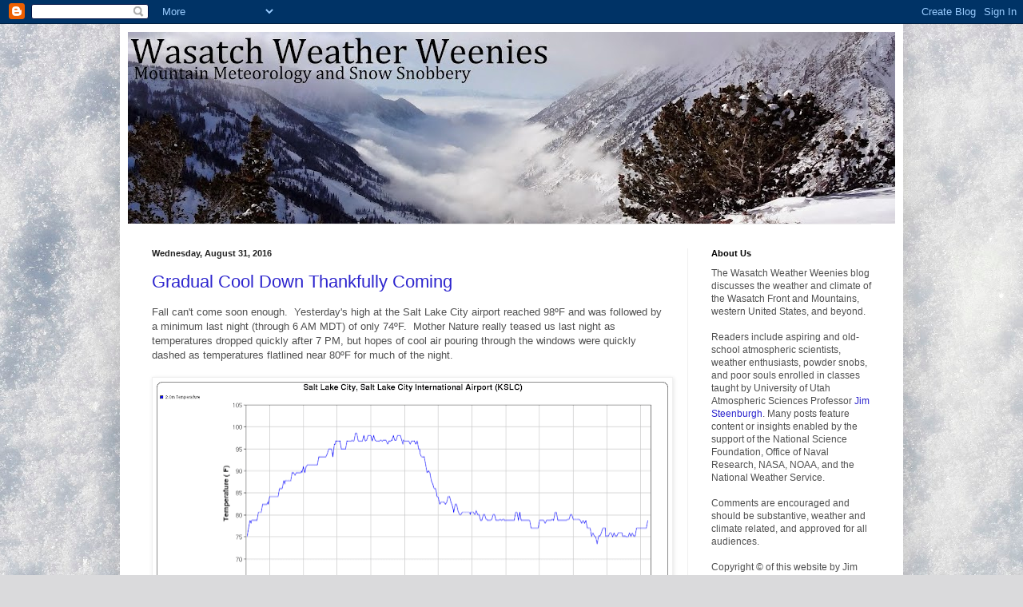

--- FILE ---
content_type: text/html; charset=UTF-8
request_url: https://wasatchweatherweenies.blogspot.com/2016/08/
body_size: 36811
content:
<!DOCTYPE html>
<html class='v2' dir='ltr' lang='en'>
<head>
<link href='https://www.blogger.com/static/v1/widgets/335934321-css_bundle_v2.css' rel='stylesheet' type='text/css'/>
<meta content='width=1100' name='viewport'/>
<meta content='text/html; charset=UTF-8' http-equiv='Content-Type'/>
<meta content='blogger' name='generator'/>
<link href='https://wasatchweatherweenies.blogspot.com/favicon.ico' rel='icon' type='image/x-icon'/>
<link href='https://wasatchweatherweenies.blogspot.com/2016/08/' rel='canonical'/>
<link rel="alternate" type="application/atom+xml" title="Wasatch Weather Weenies - Atom" href="https://wasatchweatherweenies.blogspot.com/feeds/posts/default" />
<link rel="alternate" type="application/rss+xml" title="Wasatch Weather Weenies - RSS" href="https://wasatchweatherweenies.blogspot.com/feeds/posts/default?alt=rss" />
<link rel="service.post" type="application/atom+xml" title="Wasatch Weather Weenies - Atom" href="https://www.blogger.com/feeds/6168620747792092240/posts/default" />
<!--Can't find substitution for tag [blog.ieCssRetrofitLinks]-->
<meta content='https://wasatchweatherweenies.blogspot.com/2016/08/' property='og:url'/>
<meta content='Wasatch Weather Weenies' property='og:title'/>
<meta content='Mountain Meteorology and Snow Snobbery ' property='og:description'/>
<title>Wasatch Weather Weenies: August 2016</title>
<style id='page-skin-1' type='text/css'><!--
/*
-----------------------------------------------
Blogger Template Style
Name:     Simple
Designer: Blogger
URL:      www.blogger.com
----------------------------------------------- */
/* Content
----------------------------------------------- */
body {
font: normal normal 12px Arial, Tahoma, Helvetica, FreeSans, sans-serif;
color: #505050;
background: #dadadc url(//themes.googleusercontent.com/image?id=1H4RPagP3NxwlkCrVuQKUYUd5snXvaKTagGtkdgXEgve0VpSn-G5s8eBYdMsiQzVSvRpe) no-repeat fixed top center /* Credit: A330Pilot (http://www.istockphoto.com/file_closeup.php?id=5906800&platform=blogger) */;
padding: 0 40px 40px 40px;
}
html body .region-inner {
min-width: 0;
max-width: 100%;
width: auto;
}
h2 {
font-size: 22px;
}
a:link {
text-decoration:none;
color: #2d25ce;
}
a:visited {
text-decoration:none;
color: #909090;
}
a:hover {
text-decoration:underline;
color: #583fff;
}
.body-fauxcolumn-outer .fauxcolumn-inner {
background: transparent none repeat scroll top left;
_background-image: none;
}
.body-fauxcolumn-outer .cap-top {
position: absolute;
z-index: 1;
height: 400px;
width: 100%;
}
.body-fauxcolumn-outer .cap-top .cap-left {
width: 100%;
background: transparent none repeat-x scroll top left;
_background-image: none;
}
.content-outer {
-moz-box-shadow: 0 0 40px rgba(0, 0, 0, .15);
-webkit-box-shadow: 0 0 5px rgba(0, 0, 0, .15);
-goog-ms-box-shadow: 0 0 10px #333333;
box-shadow: 0 0 40px rgba(0, 0, 0, .15);
margin-bottom: 1px;
}
.content-inner {
padding: 10px 10px;
}
.content-inner {
background-color: #ffffff;
}
/* Header
----------------------------------------------- */
.header-outer {
background: rgba(77, 77, 77, 0) none repeat-x scroll 0 -400px;
_background-image: none;
}
.Header h1 {
font: normal normal 60px Arial, Tahoma, Helvetica, FreeSans, sans-serif;
color: #393ec9;
text-shadow: -1px -1px 1px rgba(0, 0, 0, .2);
}
.Header h1 a {
color: #393ec9;
}
.Header .description {
font-size: 140%;
color: #818181;
}
.header-inner .Header .titlewrapper {
padding: 22px 30px;
}
.header-inner .Header .descriptionwrapper {
padding: 0 30px;
}
/* Tabs
----------------------------------------------- */
.tabs-inner .section:first-child {
border-top: 1px solid #eeeeee;
}
.tabs-inner .section:first-child ul {
margin-top: -1px;
border-top: 1px solid #eeeeee;
border-left: 0 solid #eeeeee;
border-right: 0 solid #eeeeee;
}
.tabs-inner .widget ul {
background: #f7f7f7 url(https://resources.blogblog.com/blogblog/data/1kt/simple/gradients_light.png) repeat-x scroll 0 -800px;
_background-image: none;
border-bottom: 1px solid #eeeeee;
margin-top: 0;
margin-left: -30px;
margin-right: -30px;
}
.tabs-inner .widget li a {
display: inline-block;
padding: .6em 1em;
font: normal normal 14px Arial, Tahoma, Helvetica, FreeSans, sans-serif;
color: #9f9f9f;
border-left: 1px solid #ffffff;
border-right: 1px solid #eeeeee;
}
.tabs-inner .widget li:first-child a {
border-left: none;
}
.tabs-inner .widget li.selected a, .tabs-inner .widget li a:hover {
color: #000000;
background-color: #f0f0f0;
text-decoration: none;
}
/* Columns
----------------------------------------------- */
.main-outer {
border-top: 0 solid #f0f0f0;
}
.fauxcolumn-left-outer .fauxcolumn-inner {
border-right: 1px solid #f0f0f0;
}
.fauxcolumn-right-outer .fauxcolumn-inner {
border-left: 1px solid #f0f0f0;
}
/* Headings
----------------------------------------------- */
div.widget > h2,
div.widget h2.title {
margin: 0 0 1em 0;
font: normal bold 11px Arial, Tahoma, Helvetica, FreeSans, sans-serif;
color: #000000;
}
/* Widgets
----------------------------------------------- */
.widget .zippy {
color: #9f9f9f;
text-shadow: 2px 2px 1px rgba(0, 0, 0, .1);
}
.widget .popular-posts ul {
list-style: none;
}
/* Posts
----------------------------------------------- */
h2.date-header {
font: normal bold 11px Arial, Tahoma, Helvetica, FreeSans, sans-serif;
}
.date-header span {
background-color: rgba(77, 77, 77, 0);
color: #222222;
padding: inherit;
letter-spacing: inherit;
margin: inherit;
}
.main-inner {
padding-top: 30px;
padding-bottom: 30px;
}
.main-inner .column-center-inner {
padding: 0 15px;
}
.main-inner .column-center-inner .section {
margin: 0 15px;
}
.post {
margin: 0 0 25px 0;
}
h3.post-title, .comments h4 {
font: normal normal 22px Arial, Tahoma, Helvetica, FreeSans, sans-serif;
margin: .75em 0 0;
}
.post-body {
font-size: 110%;
line-height: 1.4;
position: relative;
}
.post-body img, .post-body .tr-caption-container, .Profile img, .Image img,
.BlogList .item-thumbnail img {
padding: 2px;
background: #ffffff;
border: 1px solid #f0f0f0;
-moz-box-shadow: 1px 1px 5px rgba(0, 0, 0, .1);
-webkit-box-shadow: 1px 1px 5px rgba(0, 0, 0, .1);
box-shadow: 1px 1px 5px rgba(0, 0, 0, .1);
}
.post-body img, .post-body .tr-caption-container {
padding: 5px;
}
.post-body .tr-caption-container {
color: #222222;
}
.post-body .tr-caption-container img {
padding: 0;
background: transparent;
border: none;
-moz-box-shadow: 0 0 0 rgba(0, 0, 0, .1);
-webkit-box-shadow: 0 0 0 rgba(0, 0, 0, .1);
box-shadow: 0 0 0 rgba(0, 0, 0, .1);
}
.post-header {
margin: 0 0 1.5em;
line-height: 1.6;
font-size: 90%;
}
.post-footer {
margin: 20px -2px 0;
padding: 5px 10px;
color: #737373;
background-color: #fbfbfb;
border-bottom: 1px solid #f0f0f0;
line-height: 1.6;
font-size: 90%;
}
#comments .comment-author {
padding-top: 1.5em;
border-top: 1px solid #f0f0f0;
background-position: 0 1.5em;
}
#comments .comment-author:first-child {
padding-top: 0;
border-top: none;
}
.avatar-image-container {
margin: .2em 0 0;
}
#comments .avatar-image-container img {
border: 1px solid #f0f0f0;
}
/* Comments
----------------------------------------------- */
.comments .comments-content .icon.blog-author {
background-repeat: no-repeat;
background-image: url([data-uri]);
}
.comments .comments-content .loadmore a {
border-top: 1px solid #9f9f9f;
border-bottom: 1px solid #9f9f9f;
}
.comments .comment-thread.inline-thread {
background-color: #fbfbfb;
}
.comments .continue {
border-top: 2px solid #9f9f9f;
}
/* Accents
---------------------------------------------- */
.section-columns td.columns-cell {
border-left: 1px solid #f0f0f0;
}
.blog-pager {
background: transparent none no-repeat scroll top center;
}
.blog-pager-older-link, .home-link,
.blog-pager-newer-link {
background-color: #ffffff;
padding: 5px;
}
.footer-outer {
border-top: 0 dashed #bbbbbb;
}
/* Mobile
----------------------------------------------- */
body.mobile  {
background-size: auto;
}
.mobile .body-fauxcolumn-outer {
background: transparent none repeat scroll top left;
}
.mobile .body-fauxcolumn-outer .cap-top {
background-size: 100% auto;
}
.mobile .content-outer {
-webkit-box-shadow: 0 0 3px rgba(0, 0, 0, .15);
box-shadow: 0 0 3px rgba(0, 0, 0, .15);
}
.mobile .tabs-inner .widget ul {
margin-left: 0;
margin-right: 0;
}
.mobile .post {
margin: 0;
}
.mobile .main-inner .column-center-inner .section {
margin: 0;
}
.mobile .date-header span {
padding: 0.1em 10px;
margin: 0 -10px;
}
.mobile h3.post-title {
margin: 0;
}
.mobile .blog-pager {
background: transparent none no-repeat scroll top center;
}
.mobile .footer-outer {
border-top: none;
}
.mobile .main-inner, .mobile .footer-inner {
background-color: #ffffff;
}
.mobile-index-contents {
color: #505050;
}
.mobile-link-button {
background-color: #2d25ce;
}
.mobile-link-button a:link, .mobile-link-button a:visited {
color: #ffffff;
}
.mobile .tabs-inner .section:first-child {
border-top: none;
}
.mobile .tabs-inner .PageList .widget-content {
background-color: #f0f0f0;
color: #000000;
border-top: 1px solid #eeeeee;
border-bottom: 1px solid #eeeeee;
}
.mobile .tabs-inner .PageList .widget-content .pagelist-arrow {
border-left: 1px solid #eeeeee;
}

--></style>
<style id='template-skin-1' type='text/css'><!--
body {
min-width: 980px;
}
.content-outer, .content-fauxcolumn-outer, .region-inner {
min-width: 980px;
max-width: 980px;
_width: 980px;
}
.main-inner .columns {
padding-left: 0;
padding-right: 260px;
}
.main-inner .fauxcolumn-center-outer {
left: 0;
right: 260px;
/* IE6 does not respect left and right together */
_width: expression(this.parentNode.offsetWidth -
parseInt("0") -
parseInt("260px") + 'px');
}
.main-inner .fauxcolumn-left-outer {
width: 0;
}
.main-inner .fauxcolumn-right-outer {
width: 260px;
}
.main-inner .column-left-outer {
width: 0;
right: 100%;
margin-left: -0;
}
.main-inner .column-right-outer {
width: 260px;
margin-right: -260px;
}
#layout {
min-width: 0;
}
#layout .content-outer {
min-width: 0;
width: 800px;
}
#layout .region-inner {
min-width: 0;
width: auto;
}
body#layout div.add_widget {
padding: 8px;
}
body#layout div.add_widget a {
margin-left: 32px;
}
--></style>
<style>
    body {background-image:url(\/\/themes.googleusercontent.com\/image?id=1H4RPagP3NxwlkCrVuQKUYUd5snXvaKTagGtkdgXEgve0VpSn-G5s8eBYdMsiQzVSvRpe);}
    
@media (max-width: 200px) { body {background-image:url(\/\/themes.googleusercontent.com\/image?id=1H4RPagP3NxwlkCrVuQKUYUd5snXvaKTagGtkdgXEgve0VpSn-G5s8eBYdMsiQzVSvRpe&options=w200);}}
@media (max-width: 400px) and (min-width: 201px) { body {background-image:url(\/\/themes.googleusercontent.com\/image?id=1H4RPagP3NxwlkCrVuQKUYUd5snXvaKTagGtkdgXEgve0VpSn-G5s8eBYdMsiQzVSvRpe&options=w400);}}
@media (max-width: 800px) and (min-width: 401px) { body {background-image:url(\/\/themes.googleusercontent.com\/image?id=1H4RPagP3NxwlkCrVuQKUYUd5snXvaKTagGtkdgXEgve0VpSn-G5s8eBYdMsiQzVSvRpe&options=w800);}}
@media (max-width: 1200px) and (min-width: 801px) { body {background-image:url(\/\/themes.googleusercontent.com\/image?id=1H4RPagP3NxwlkCrVuQKUYUd5snXvaKTagGtkdgXEgve0VpSn-G5s8eBYdMsiQzVSvRpe&options=w1200);}}
/* Last tag covers anything over one higher than the previous max-size cap. */
@media (min-width: 1201px) { body {background-image:url(\/\/themes.googleusercontent.com\/image?id=1H4RPagP3NxwlkCrVuQKUYUd5snXvaKTagGtkdgXEgve0VpSn-G5s8eBYdMsiQzVSvRpe&options=w1600);}}
  </style>
<link href='https://www.blogger.com/dyn-css/authorization.css?targetBlogID=6168620747792092240&amp;zx=da8ca8dc-d047-425a-af97-77b21274e093' media='none' onload='if(media!=&#39;all&#39;)media=&#39;all&#39;' rel='stylesheet'/><noscript><link href='https://www.blogger.com/dyn-css/authorization.css?targetBlogID=6168620747792092240&amp;zx=da8ca8dc-d047-425a-af97-77b21274e093' rel='stylesheet'/></noscript>
<meta name='google-adsense-platform-account' content='ca-host-pub-1556223355139109'/>
<meta name='google-adsense-platform-domain' content='blogspot.com'/>

</head>
<body class='loading variant-pale'>
<div class='navbar section' id='navbar' name='Navbar'><div class='widget Navbar' data-version='1' id='Navbar1'><script type="text/javascript">
    function setAttributeOnload(object, attribute, val) {
      if(window.addEventListener) {
        window.addEventListener('load',
          function(){ object[attribute] = val; }, false);
      } else {
        window.attachEvent('onload', function(){ object[attribute] = val; });
      }
    }
  </script>
<div id="navbar-iframe-container"></div>
<script type="text/javascript" src="https://apis.google.com/js/platform.js"></script>
<script type="text/javascript">
      gapi.load("gapi.iframes:gapi.iframes.style.bubble", function() {
        if (gapi.iframes && gapi.iframes.getContext) {
          gapi.iframes.getContext().openChild({
              url: 'https://www.blogger.com/navbar/6168620747792092240?origin\x3dhttps://wasatchweatherweenies.blogspot.com',
              where: document.getElementById("navbar-iframe-container"),
              id: "navbar-iframe"
          });
        }
      });
    </script><script type="text/javascript">
(function() {
var script = document.createElement('script');
script.type = 'text/javascript';
script.src = '//pagead2.googlesyndication.com/pagead/js/google_top_exp.js';
var head = document.getElementsByTagName('head')[0];
if (head) {
head.appendChild(script);
}})();
</script>
</div></div>
<div class='body-fauxcolumns'>
<div class='fauxcolumn-outer body-fauxcolumn-outer'>
<div class='cap-top'>
<div class='cap-left'></div>
<div class='cap-right'></div>
</div>
<div class='fauxborder-left'>
<div class='fauxborder-right'></div>
<div class='fauxcolumn-inner'>
</div>
</div>
<div class='cap-bottom'>
<div class='cap-left'></div>
<div class='cap-right'></div>
</div>
</div>
</div>
<div class='content'>
<div class='content-fauxcolumns'>
<div class='fauxcolumn-outer content-fauxcolumn-outer'>
<div class='cap-top'>
<div class='cap-left'></div>
<div class='cap-right'></div>
</div>
<div class='fauxborder-left'>
<div class='fauxborder-right'></div>
<div class='fauxcolumn-inner'>
</div>
</div>
<div class='cap-bottom'>
<div class='cap-left'></div>
<div class='cap-right'></div>
</div>
</div>
</div>
<div class='content-outer'>
<div class='content-cap-top cap-top'>
<div class='cap-left'></div>
<div class='cap-right'></div>
</div>
<div class='fauxborder-left content-fauxborder-left'>
<div class='fauxborder-right content-fauxborder-right'></div>
<div class='content-inner'>
<header>
<div class='header-outer'>
<div class='header-cap-top cap-top'>
<div class='cap-left'></div>
<div class='cap-right'></div>
</div>
<div class='fauxborder-left header-fauxborder-left'>
<div class='fauxborder-right header-fauxborder-right'></div>
<div class='region-inner header-inner'>
<div class='header section' id='header' name='Header'><div class='widget Header' data-version='1' id='Header1'>
<div id='header-inner'>
<a href='https://wasatchweatherweenies.blogspot.com/' style='display: block'>
<img alt='Wasatch Weather Weenies' height='240px; ' id='Header1_headerimg' src='https://blogger.googleusercontent.com/img/b/R29vZ2xl/AVvXsEgLpBw85z4U-yqJumnTHWKBo27RAeS9JtBeUe2qK0H6kfs9mPRR3DMUOFHSVcru7rBaeT3XQZCtFo65UWyzYa01BsSnrVyuVzEZ-GiNQd8Me0hC3x8Qf1WVhi1nUdS_o7YGDnlJvrHyPw0/s960/banner.jpg' style='display: block' width='960px; '/>
</a>
</div>
</div></div>
</div>
</div>
<div class='header-cap-bottom cap-bottom'>
<div class='cap-left'></div>
<div class='cap-right'></div>
</div>
</div>
</header>
<div class='tabs-outer'>
<div class='tabs-cap-top cap-top'>
<div class='cap-left'></div>
<div class='cap-right'></div>
</div>
<div class='fauxborder-left tabs-fauxborder-left'>
<div class='fauxborder-right tabs-fauxborder-right'></div>
<div class='region-inner tabs-inner'>
<div class='tabs no-items section' id='crosscol' name='Cross-Column'></div>
<div class='tabs no-items section' id='crosscol-overflow' name='Cross-Column 2'></div>
</div>
</div>
<div class='tabs-cap-bottom cap-bottom'>
<div class='cap-left'></div>
<div class='cap-right'></div>
</div>
</div>
<div class='main-outer'>
<div class='main-cap-top cap-top'>
<div class='cap-left'></div>
<div class='cap-right'></div>
</div>
<div class='fauxborder-left main-fauxborder-left'>
<div class='fauxborder-right main-fauxborder-right'></div>
<div class='region-inner main-inner'>
<div class='columns fauxcolumns'>
<div class='fauxcolumn-outer fauxcolumn-center-outer'>
<div class='cap-top'>
<div class='cap-left'></div>
<div class='cap-right'></div>
</div>
<div class='fauxborder-left'>
<div class='fauxborder-right'></div>
<div class='fauxcolumn-inner'>
</div>
</div>
<div class='cap-bottom'>
<div class='cap-left'></div>
<div class='cap-right'></div>
</div>
</div>
<div class='fauxcolumn-outer fauxcolumn-left-outer'>
<div class='cap-top'>
<div class='cap-left'></div>
<div class='cap-right'></div>
</div>
<div class='fauxborder-left'>
<div class='fauxborder-right'></div>
<div class='fauxcolumn-inner'>
</div>
</div>
<div class='cap-bottom'>
<div class='cap-left'></div>
<div class='cap-right'></div>
</div>
</div>
<div class='fauxcolumn-outer fauxcolumn-right-outer'>
<div class='cap-top'>
<div class='cap-left'></div>
<div class='cap-right'></div>
</div>
<div class='fauxborder-left'>
<div class='fauxborder-right'></div>
<div class='fauxcolumn-inner'>
</div>
</div>
<div class='cap-bottom'>
<div class='cap-left'></div>
<div class='cap-right'></div>
</div>
</div>
<!-- corrects IE6 width calculation -->
<div class='columns-inner'>
<div class='column-center-outer'>
<div class='column-center-inner'>
<div class='main section' id='main' name='Main'><div class='widget Blog' data-version='1' id='Blog1'>
<div class='blog-posts hfeed'>

          <div class="date-outer">
        
<h2 class='date-header'><span>Wednesday, August 31, 2016</span></h2>

          <div class="date-posts">
        
<div class='post-outer'>
<div class='post hentry uncustomized-post-template' itemprop='blogPost' itemscope='itemscope' itemtype='http://schema.org/BlogPosting'>
<meta content='https://blogger.googleusercontent.com/img/b/R29vZ2xl/AVvXsEgOP9qJLZB923fg14w52kocDmVPHXPCSp-nqiYCNbjl6yWrE1Izu5DILu3RCIiIJl00ImHaJPDwk-gCydhx_71SyTMVZs4_uilRNzlnc6mmjsdmtd_c6jqTKVFcY4Fy6GdeeADnG5qqzXk/s640/kslc.png' itemprop='image_url'/>
<meta content='6168620747792092240' itemprop='blogId'/>
<meta content='3099951494256839868' itemprop='postId'/>
<a name='3099951494256839868'></a>
<h3 class='post-title entry-title' itemprop='name'>
<a href='https://wasatchweatherweenies.blogspot.com/2016/08/gradual-cool-down-thankfully-coming.html'>Gradual Cool Down Thankfully Coming</a>
</h3>
<div class='post-header'>
<div class='post-header-line-1'></div>
</div>
<div class='post-body entry-content' id='post-body-3099951494256839868' itemprop='description articleBody'>
Fall can't come soon enough. &nbsp;Yesterday's high at the Salt Lake City airport reached 98ºF and was followed by a minimum last night (through 6 AM MDT) of only 74ºF. &nbsp;Mother Nature really teased us last night as temperatures dropped quickly after 7 PM, but hopes of cool air pouring through the windows were quickly dashed as temperatures flatlined near 80ºF for much of the night. <br />
<br />
<table align="center" cellpadding="0" cellspacing="0" class="tr-caption-container" style="margin-left: auto; margin-right: auto; text-align: center;"><tbody>
<tr><td style="text-align: center;"><a href="https://blogger.googleusercontent.com/img/b/R29vZ2xl/AVvXsEgOP9qJLZB923fg14w52kocDmVPHXPCSp-nqiYCNbjl6yWrE1Izu5DILu3RCIiIJl00ImHaJPDwk-gCydhx_71SyTMVZs4_uilRNzlnc6mmjsdmtd_c6jqTKVFcY4Fy6GdeeADnG5qqzXk/s1600/kslc.png" imageanchor="1" style="margin-left: auto; margin-right: auto;"><img border="0" height="290" src="https://blogger.googleusercontent.com/img/b/R29vZ2xl/AVvXsEgOP9qJLZB923fg14w52kocDmVPHXPCSp-nqiYCNbjl6yWrE1Izu5DILu3RCIiIJl00ImHaJPDwk-gCydhx_71SyTMVZs4_uilRNzlnc6mmjsdmtd_c6jqTKVFcY4Fy6GdeeADnG5qqzXk/s640/kslc.png" width="640" /></a></td></tr>
<tr><td class="tr-caption" style="text-align: center;">Source: MesoWest</td></tr>
</tbody></table>
Today and tonight will probably be near repeats with a high near 98ºF and a low tonight in the mid 70s. &nbsp;There is hope in the possibility of an isolated thunderstorm. &nbsp;If you one of the chosen ones to receive rain and evaporatively cooled air, consider yourself fortunate.<br />
<br />
The good news is that a gradual cool down is coming. &nbsp;The GFS 700-mb temperature and wind analysis and forecast loop below shows the slow movement of cooler air associated with the upper-level trough presently over the Pacific Northwest into northern Utah later this week into Saturday morning.<br />
<br />
<div class="separator" style="clear: both; text-align: center;">
<a href="https://blogger.googleusercontent.com/img/b/R29vZ2xl/AVvXsEha14y7DDVHlZ7OwNdBDOJ1_QTjWadLC61HXO4gR0AjWYRarobnogtMzjAzYuIv2WL6eKFFekDc_gwsoWiyOKajKqRInZBXVCIJSGdemmunY4LCpieYblzh-7EYG5k9an83k9ZFKl7-6Es/s1600/loop.gif" imageanchor="1" style="margin-left: 1em; margin-right: 1em;"><img border="0" src="https://blogger.googleusercontent.com/img/b/R29vZ2xl/AVvXsEha14y7DDVHlZ7OwNdBDOJ1_QTjWadLC61HXO4gR0AjWYRarobnogtMzjAzYuIv2WL6eKFFekDc_gwsoWiyOKajKqRInZBXVCIJSGdemmunY4LCpieYblzh-7EYG5k9an83k9ZFKl7-6Es/s1600/loop.gif" /></a></div>
<br />
Emphasis, however, on gradual. &nbsp;Temperatures will be a bit cooler than today on Thursday and Friday, but highs will still likely be in the 90s. &nbsp;Labor Day Weekend, however, looks quite pleasant. &nbsp;If you will be in Salt Lake and environs, I think you will like it.
<div style='clear: both;'></div>
</div>
<div class='post-footer'>
<div class='post-footer-line post-footer-line-1'>
<span class='post-author vcard'>
By
<span class='fn' itemprop='author' itemscope='itemscope' itemtype='http://schema.org/Person'>
<meta content='https://www.blogger.com/profile/15799757451626876963' itemprop='url'/>
<a class='g-profile' href='https://www.blogger.com/profile/15799757451626876963' rel='author' title='author profile'>
<span itemprop='name'>Jim S</span>
</a>
</span>
</span>
<span class='post-timestamp'>
Posted at
<meta content='https://wasatchweatherweenies.blogspot.com/2016/08/gradual-cool-down-thankfully-coming.html' itemprop='url'/>
<a class='timestamp-link' href='https://wasatchweatherweenies.blogspot.com/2016/08/gradual-cool-down-thankfully-coming.html' rel='bookmark' title='permanent link'><abbr class='published' itemprop='datePublished' title='2016-08-31T08:51:00-06:00'>8/31/2016 08:51:00 AM</abbr></a>
</span>
<span class='post-comment-link'>
<a class='comment-link' href='https://wasatchweatherweenies.blogspot.com/2016/08/gradual-cool-down-thankfully-coming.html#comment-form' onclick=''>
No comments:
  </a>
</span>
<span class='post-icons'>
<span class='item-control blog-admin pid-1010362874'>
<a href='https://www.blogger.com/post-edit.g?blogID=6168620747792092240&postID=3099951494256839868&from=pencil' title='Edit Post'>
<img alt='' class='icon-action' height='18' src='https://resources.blogblog.com/img/icon18_edit_allbkg.gif' width='18'/>
</a>
</span>
</span>
<div class='post-share-buttons goog-inline-block'>
<a class='goog-inline-block share-button sb-email' href='https://www.blogger.com/share-post.g?blogID=6168620747792092240&postID=3099951494256839868&target=email' target='_blank' title='Email This'><span class='share-button-link-text'>Email This</span></a><a class='goog-inline-block share-button sb-blog' href='https://www.blogger.com/share-post.g?blogID=6168620747792092240&postID=3099951494256839868&target=blog' onclick='window.open(this.href, "_blank", "height=270,width=475"); return false;' target='_blank' title='BlogThis!'><span class='share-button-link-text'>BlogThis!</span></a><a class='goog-inline-block share-button sb-twitter' href='https://www.blogger.com/share-post.g?blogID=6168620747792092240&postID=3099951494256839868&target=twitter' target='_blank' title='Share to X'><span class='share-button-link-text'>Share to X</span></a><a class='goog-inline-block share-button sb-facebook' href='https://www.blogger.com/share-post.g?blogID=6168620747792092240&postID=3099951494256839868&target=facebook' onclick='window.open(this.href, "_blank", "height=430,width=640"); return false;' target='_blank' title='Share to Facebook'><span class='share-button-link-text'>Share to Facebook</span></a><a class='goog-inline-block share-button sb-pinterest' href='https://www.blogger.com/share-post.g?blogID=6168620747792092240&postID=3099951494256839868&target=pinterest' target='_blank' title='Share to Pinterest'><span class='share-button-link-text'>Share to Pinterest</span></a>
</div>
</div>
<div class='post-footer-line post-footer-line-2'>
<span class='post-labels'>
Labels:
<a href='https://wasatchweatherweenies.blogspot.com/search/label/Heat%20Waves' rel='tag'>Heat Waves</a>
</span>
</div>
<div class='post-footer-line post-footer-line-3'>
<span class='post-location'>
</span>
</div>
</div>
</div>
</div>

          </div></div>
        

          <div class="date-outer">
        
<h2 class='date-header'><span>Tuesday, August 30, 2016</span></h2>

          <div class="date-posts">
        
<div class='post-outer'>
<div class='post hentry uncustomized-post-template' itemprop='blogPost' itemscope='itemscope' itemtype='http://schema.org/BlogPosting'>
<meta content='https://blogger.googleusercontent.com/img/b/R29vZ2xl/AVvXsEj12IzUv41nMuj40qr93RrX_UBp7nyjy0UKykDwroTOIVpj8gPmGjLh5dFP8uE0vFjAP06z15SE0TaLphuzm7nKYT7p5MYoHUE-s1o1n7NmfSm72wvuv6AcJMHVnDiGEbn7_vdT8bUArVQ/s640/DSC00801.JPG' itemprop='image_url'/>
<meta content='6168620747792092240' itemprop='blogId'/>
<meta content='6743343735324247624' itemprop='postId'/>
<a name='6743343735324247624'></a>
<h3 class='post-title entry-title' itemprop='name'>
<a href='https://wasatchweatherweenies.blogspot.com/2016/08/hawaii-in-gunsights.html'>Hawaii in the Gunsights</a>
</h3>
<div class='post-header'>
<div class='post-header-line-1'></div>
</div>
<div class='post-body entry-content' id='post-body-6743343735324247624' itemprop='description articleBody'>
<table align="center" cellpadding="0" cellspacing="0" class="tr-caption-container" style="margin-left: auto; margin-right: auto; text-align: center;"><tbody>
<tr><td style="text-align: center;"><a href="https://blogger.googleusercontent.com/img/b/R29vZ2xl/AVvXsEj12IzUv41nMuj40qr93RrX_UBp7nyjy0UKykDwroTOIVpj8gPmGjLh5dFP8uE0vFjAP06z15SE0TaLphuzm7nKYT7p5MYoHUE-s1o1n7NmfSm72wvuv6AcJMHVnDiGEbn7_vdT8bUArVQ/s1600/DSC00801.JPG" imageanchor="1" style="margin-left: auto; margin-right: auto;"><img border="0" height="478" src="https://blogger.googleusercontent.com/img/b/R29vZ2xl/AVvXsEj12IzUv41nMuj40qr93RrX_UBp7nyjy0UKykDwroTOIVpj8gPmGjLh5dFP8uE0vFjAP06z15SE0TaLphuzm7nKYT7p5MYoHUE-s1o1n7NmfSm72wvuv6AcJMHVnDiGEbn7_vdT8bUArVQ/s640/DSC00801.JPG" width="640" /></a></td></tr>
<tr><td class="tr-caption" style="text-align: center;">Picturesque Hawaiian waterfalls could be roaring soon</td></tr>
</tbody></table>
Two powerful hurricanes have developed over the tropical eastern Pacific and are headed westward toward Hawaii. &nbsp;Hurricane Madeline is currently (1200 UTC 30 Aug) a category 4 hurricane and will be the first to approach the islands on Wednesday and Thursday. &nbsp;It is the westernmost hurricane in the image below. &nbsp;Hurricane Lester is farther upstream (east) and a potential player for the Labor Day Weekend.<div>
<br /><div class="separator" style="clear: both; text-align: center;">
<a href="https://blogger.googleusercontent.com/img/b/R29vZ2xl/AVvXsEgq3IPWqZ_-EVBJATJS0Xy5z-XbMv94C9VhdKEZIfA3mOGL8s6JV0NtxYKFyOBFRNUMrYHdAdVqlngvslJquHfK2tGZXsOOMLtvdHq12zbm7DkNLkX3OA7KymO_QHNDO7kupjN6yQvM0io/s1600/ir4-l.jpg" imageanchor="1" style="margin-left: 1em; margin-right: 1em;"><img border="0" height="274" src="https://blogger.googleusercontent.com/img/b/R29vZ2xl/AVvXsEgq3IPWqZ_-EVBJATJS0Xy5z-XbMv94C9VhdKEZIfA3mOGL8s6JV0NtxYKFyOBFRNUMrYHdAdVqlngvslJquHfK2tGZXsOOMLtvdHq12zbm7DkNLkX3OA7KymO_QHNDO7kupjN6yQvM0io/s640/ir4-l.jpg" width="640" /></a></div>
<div>
<br />Based on analyses from the National Weather Service Central Pacific Hurricane Center, about 22 tropical storms and hurricanes have passed within 200 miles of Hawaii since 1950 and 10 have passed within 75 miles. <br />
<br />
<table align="center" cellpadding="0" cellspacing="0" class="tr-caption-container" style="margin-left: auto; margin-right: auto; text-align: center;"><tbody>
<tr><td style="text-align: center;"><a href="https://blogger.googleusercontent.com/img/b/R29vZ2xl/AVvXsEiuh2hsZTuIASZNZZITvRuNpiUIvz6Q9fYkQMWKJEF4xibn6k0gWf9Md3dp-k7_X_ItPm_zV0Zj11mPkD8UatzLmHL-iO1ardgtmaDiPvlM6irCu5Y3_mHlSsWWu0tdxNnA9faIpYLIrJI/s1600/Screen+Shot+2016-08-30+at+8.36.07+AM.png" imageanchor="1" style="margin-left: auto; margin-right: auto;"><img border="0" height="640" src="https://blogger.googleusercontent.com/img/b/R29vZ2xl/AVvXsEiuh2hsZTuIASZNZZITvRuNpiUIvz6Q9fYkQMWKJEF4xibn6k0gWf9Md3dp-k7_X_ItPm_zV0Zj11mPkD8UatzLmHL-iO1ardgtmaDiPvlM6irCu5Y3_mHlSsWWu0tdxNnA9faIpYLIrJI/s640/Screen+Shot+2016-08-30+at+8.36.07+AM.png" width="506" /></a></td></tr>
<tr><td class="tr-caption" style="text-align: center;">Source: NWS/CPHC</td></tr>
</tbody></table>
Model guidance presently shows a wide range of tracks for Madeline as she approaches Hawaii. &nbsp;The GFS ensemble has a few bringing it directly over the Big Island, but others push her further south. &nbsp;</div>
<div>
<br /></div>
<table align="center" cellpadding="0" cellspacing="0" class="tr-caption-container" style="margin-left: auto; margin-right: auto; text-align: center;"><tbody>
<tr><td style="text-align: center;"><a href="https://blogger.googleusercontent.com/img/b/R29vZ2xl/AVvXsEjKEZsHL4hWrIN7DrXsvUWhyHNFrKSaAXJ-Y5hXV1NNWyenYfdijy1NpxogK7DVLoRxHjn5sIu0Hv38gVyfvEUPKY9MDwFyDZ2dZQM3i-s1eyzrsqzkU-B61MsTdy4kY2-tajSOJIS5OeI/s1600/aep14_2016083006_track_gfs.png" imageanchor="1" style="margin-left: auto; margin-right: auto;"><img border="0" height="420" src="https://blogger.googleusercontent.com/img/b/R29vZ2xl/AVvXsEjKEZsHL4hWrIN7DrXsvUWhyHNFrKSaAXJ-Y5hXV1NNWyenYfdijy1NpxogK7DVLoRxHjn5sIu0Hv38gVyfvEUPKY9MDwFyDZ2dZQM3i-s1eyzrsqzkU-B61MsTdy4kY2-tajSOJIS5OeI/s640/aep14_2016083006_track_gfs.png" width="640" /></a></td></tr>
<tr><td class="tr-caption" style="text-align: center;">Source: NCAR/RAL</td></tr>
</tbody></table>
<div>
A look at a multi model suite shows a couple of tracks that pass between the Big Island and Maui, but others going to the south. &nbsp;</div>
<div>
<br /></div>
<div class="separator" style="clear: both; text-align: center;">
<a href="https://blogger.googleusercontent.com/img/b/R29vZ2xl/AVvXsEisDyTaOSwRjNSkquKgO48cyYEBsOvaF3xZYeLX9FEQT2nKQIOWpIOLIYw_Ybcrx5WVRAXvZa_XzyeTqRvOgaURPQ3eig6QFGf29HGClHW676ei0arRU18yQcQ7BGhBWL2gyTO5Uf6wmbc/s1600/aep14_2016083006_track_late.png" imageanchor="1" style="margin-left: 1em; margin-right: 1em;"><img border="0" height="552" src="https://blogger.googleusercontent.com/img/b/R29vZ2xl/AVvXsEisDyTaOSwRjNSkquKgO48cyYEBsOvaF3xZYeLX9FEQT2nKQIOWpIOLIYw_Ybcrx5WVRAXvZa_XzyeTqRvOgaURPQ3eig6QFGf29HGClHW676ei0arRU18yQcQ7BGhBWL2gyTO5Uf6wmbc/s640/aep14_2016083006_track_late.png" width="640" /></a></div>
<div>
<br />The official track cone, which represents the area that is likely to include the <i>probable </i>track of the tropical cyclone center, extends from the center of the Big Island southward. <br />
<br />
<div class="separator" style="clear: both; text-align: center;">
<a href="https://blogger.googleusercontent.com/img/b/R29vZ2xl/AVvXsEjyP4geC_Ev-sMPDsPPdgOzG8USBSMb9qsGT_1OEutRKawupKn9tVJHwotC0ZVy8oCDgqQ5qohbY-sndUvI-HUd4YBvYBMBe9PqRlCmMkOf5TLSy0cVUm-jwfUhnVHKH8L-msK8RHRZIlI/s1600/EP142016W.gif" imageanchor="1" style="margin-left: 1em; margin-right: 1em;"><img border="0" height="512" src="https://blogger.googleusercontent.com/img/b/R29vZ2xl/AVvXsEjyP4geC_Ev-sMPDsPPdgOzG8USBSMb9qsGT_1OEutRKawupKn9tVJHwotC0ZVy8oCDgqQ5qohbY-sndUvI-HUd4YBvYBMBe9PqRlCmMkOf5TLSy0cVUm-jwfUhnVHKH8L-msK8RHRZIlI/s640/EP142016W.gif" width="640" /></a></div>
<br />
Madeline is expected to weaken some as it approaches Hawaii, but will still be a dangerous storm with hurricane-force winds possible on the Big Island on Wednesday (depending on track and intensity), heavy rain on the Big Island and possibly other Hawaiian Islands Wednesday through Friday, and dangerous surf. &nbsp;Official graphics and forecasts are available <a href="http://www.prh.noaa.gov/cphc/tc_graphics/latest_w.php?stormid=EP142016">here</a>. <br />
<br />
As a mountain meteorologist, I'm interested in seeing how precipitation is affected by the interaction of the system with the topography of the Big Island. &nbsp;I plan to keep an eye on this over the next couple of days.</div>
</div>
<div style='clear: both;'></div>
</div>
<div class='post-footer'>
<div class='post-footer-line post-footer-line-1'>
<span class='post-author vcard'>
By
<span class='fn' itemprop='author' itemscope='itemscope' itemtype='http://schema.org/Person'>
<meta content='https://www.blogger.com/profile/15799757451626876963' itemprop='url'/>
<a class='g-profile' href='https://www.blogger.com/profile/15799757451626876963' rel='author' title='author profile'>
<span itemprop='name'>Jim S</span>
</a>
</span>
</span>
<span class='post-timestamp'>
Posted at
<meta content='https://wasatchweatherweenies.blogspot.com/2016/08/hawaii-in-gunsights.html' itemprop='url'/>
<a class='timestamp-link' href='https://wasatchweatherweenies.blogspot.com/2016/08/hawaii-in-gunsights.html' rel='bookmark' title='permanent link'><abbr class='published' itemprop='datePublished' title='2016-08-30T08:54:00-06:00'>8/30/2016 08:54:00 AM</abbr></a>
</span>
<span class='post-comment-link'>
<a class='comment-link' href='https://wasatchweatherweenies.blogspot.com/2016/08/hawaii-in-gunsights.html#comment-form' onclick=''>
3 comments:
  </a>
</span>
<span class='post-icons'>
<span class='item-control blog-admin pid-1010362874'>
<a href='https://www.blogger.com/post-edit.g?blogID=6168620747792092240&postID=6743343735324247624&from=pencil' title='Edit Post'>
<img alt='' class='icon-action' height='18' src='https://resources.blogblog.com/img/icon18_edit_allbkg.gif' width='18'/>
</a>
</span>
</span>
<div class='post-share-buttons goog-inline-block'>
<a class='goog-inline-block share-button sb-email' href='https://www.blogger.com/share-post.g?blogID=6168620747792092240&postID=6743343735324247624&target=email' target='_blank' title='Email This'><span class='share-button-link-text'>Email This</span></a><a class='goog-inline-block share-button sb-blog' href='https://www.blogger.com/share-post.g?blogID=6168620747792092240&postID=6743343735324247624&target=blog' onclick='window.open(this.href, "_blank", "height=270,width=475"); return false;' target='_blank' title='BlogThis!'><span class='share-button-link-text'>BlogThis!</span></a><a class='goog-inline-block share-button sb-twitter' href='https://www.blogger.com/share-post.g?blogID=6168620747792092240&postID=6743343735324247624&target=twitter' target='_blank' title='Share to X'><span class='share-button-link-text'>Share to X</span></a><a class='goog-inline-block share-button sb-facebook' href='https://www.blogger.com/share-post.g?blogID=6168620747792092240&postID=6743343735324247624&target=facebook' onclick='window.open(this.href, "_blank", "height=430,width=640"); return false;' target='_blank' title='Share to Facebook'><span class='share-button-link-text'>Share to Facebook</span></a><a class='goog-inline-block share-button sb-pinterest' href='https://www.blogger.com/share-post.g?blogID=6168620747792092240&postID=6743343735324247624&target=pinterest' target='_blank' title='Share to Pinterest'><span class='share-button-link-text'>Share to Pinterest</span></a>
</div>
</div>
<div class='post-footer-line post-footer-line-2'>
<span class='post-labels'>
Labels:
<a href='https://wasatchweatherweenies.blogspot.com/search/label/Tropical%20Cyclones' rel='tag'>Tropical Cyclones</a>
</span>
</div>
<div class='post-footer-line post-footer-line-3'>
<span class='post-location'>
</span>
</div>
</div>
</div>
</div>

          </div></div>
        

          <div class="date-outer">
        
<h2 class='date-header'><span>Monday, August 29, 2016</span></h2>

          <div class="date-posts">
        
<div class='post-outer'>
<div class='post hentry uncustomized-post-template' itemprop='blogPost' itemscope='itemscope' itemtype='http://schema.org/BlogPosting'>
<meta content='https://blogger.googleusercontent.com/img/b/R29vZ2xl/AVvXsEj_4SNAxMf_P3HobLeqq068fvhTfuKoPnpo3-sQdM3IXnTM8kC-Wf7Lt_9NTyv29CMqEqEIxNozkL22BXADrtzHp4vBV0g955_tVqBwilHT6bjq3VIqbMQktAYKCJZdDPA7LyZ6BU_D7m8/s1600/3sf8b2.jpg' itemprop='image_url'/>
<meta content='6168620747792092240' itemprop='blogId'/>
<meta content='2630821780308827498' itemprop='postId'/>
<a name='2630821780308827498'></a>
<h3 class='post-title entry-title' itemprop='name'>
<a href='https://wasatchweatherweenies.blogspot.com/2016/08/summer-2016-destined-for-first-loser.html'>Summer 2016 Destined for "First Loser"</a>
</h3>
<div class='post-header'>
<div class='post-header-line-1'></div>
</div>
<div class='post-body entry-content' id='post-body-2630821780308827498' itemprop='description articleBody'>
<div class="separator" style="clear: both; text-align: center;">
<a href="https://blogger.googleusercontent.com/img/b/R29vZ2xl/AVvXsEj_4SNAxMf_P3HobLeqq068fvhTfuKoPnpo3-sQdM3IXnTM8kC-Wf7Lt_9NTyv29CMqEqEIxNozkL22BXADrtzHp4vBV0g955_tVqBwilHT6bjq3VIqbMQktAYKCJZdDPA7LyZ6BU_D7m8/s1600/3sf8b2.jpg" imageanchor="1" style="margin-left: 1em; margin-right: 1em;"><img border="0" src="https://blogger.googleusercontent.com/img/b/R29vZ2xl/AVvXsEj_4SNAxMf_P3HobLeqq068fvhTfuKoPnpo3-sQdM3IXnTM8kC-Wf7Lt_9NTyv29CMqEqEIxNozkL22BXADrtzHp4vBV0g955_tVqBwilHT6bjq3VIqbMQktAYKCJZdDPA7LyZ6BU_D7m8/s1600/3sf8b2.jpg" /></a></div>
<br />
It has been a hot, miserable summer, but it is now apparent that despite all the misery, 2016 is destined to only be the 2nd hottest summer on record in Salt Lake City. &nbsp;In other words...<br />
<br />
<b>First Loser!</b><br />
<b><br /></b>
With 3 days left in meteorological summer (including today), the average temperature is 80.2ºF, a full degree ahead of 3rd place 2012, but 0.5ºF behind 2013. <br />
<br />
<table align="center" cellpadding="0" cellspacing="0" class="tr-caption-container" style="margin-left: auto; margin-right: auto; text-align: center;"><tbody>
<tr><td style="text-align: center;"><a href="https://blogger.googleusercontent.com/img/b/R29vZ2xl/AVvXsEhTAxyKtoNWujkKaicUbJLTpLXUh79Y6hycrG6wGsxfdE14AeESIg-ebPkgsUpo5rP0JLsAwZ-LJL7cKrizlnLsvpls7GGpgUTIjlUhYW0q802jUG92hU7t8ODdFTDqxcO4p_QkdYy0M8U/s1600/chart+%252827%2529.png" imageanchor="1" style="margin-left: auto; margin-right: auto;"><img border="0" height="240" src="https://blogger.googleusercontent.com/img/b/R29vZ2xl/AVvXsEhTAxyKtoNWujkKaicUbJLTpLXUh79Y6hycrG6wGsxfdE14AeESIg-ebPkgsUpo5rP0JLsAwZ-LJL7cKrizlnLsvpls7GGpgUTIjlUhYW0q802jUG92hU7t8ODdFTDqxcO4p_QkdYy0M8U/s640/chart+%252827%2529.png" width="640" /></a></td></tr>
<tr><td class="tr-caption" style="text-align: center;">Source: NOAA Regional Climate Centers</td></tr>
</tbody></table>
A half degree doesn't sound like much, but that's a difference in averages over about 90 days and even Ricky Bobby chasing Jean Girard can't make up ground like that. &nbsp;<div>
<br /></div>
<div>
But don't be depressed. &nbsp;If soccer can add extra time, we can add more laps. &nbsp;We may be 2nd for summer, but we still have a shot at the hottest year on record. &nbsp;For the year to date, we are only 0.1ºF behind 2015 for hottest on record, so we could go for the annual record. &nbsp;</div>
<div>
<br /></div>
<table align="center" cellpadding="0" cellspacing="0" class="tr-caption-container" style="margin-left: auto; margin-right: auto; text-align: center;"><tbody>
<tr><td style="text-align: center;"><a href="https://blogger.googleusercontent.com/img/b/R29vZ2xl/AVvXsEgITfbMzutTg6bloNoZn5WTz8WRAyMVPkzCdpiWhJoDoOVo-W_mTGRNkfwkQkeCxLEgL-5kPhrU39aepBWtdwVzaA84Zqx3NrZrI4GBYI0v_ko4wjvkerAxL-DWRzxEpqjOIB4e5J2C8d4/s1600/chart+%252828%2529.png" imageanchor="1" style="margin-left: auto; margin-right: auto;"><img border="0" height="240" src="https://blogger.googleusercontent.com/img/b/R29vZ2xl/AVvXsEgITfbMzutTg6bloNoZn5WTz8WRAyMVPkzCdpiWhJoDoOVo-W_mTGRNkfwkQkeCxLEgL-5kPhrU39aepBWtdwVzaA84Zqx3NrZrI4GBYI0v_ko4wjvkerAxL-DWRzxEpqjOIB4e5J2C8d4/s640/chart+%252828%2529.png" width="640" /></a></td></tr>
<tr><td class="tr-caption" style="text-align: center;">Source: NOAA Regional Climate Centers</td></tr>
</tbody></table>
Of course, breaking that record would probably require a warm November and December. &nbsp;Let's not go there...
<div style='clear: both;'></div>
</div>
<div class='post-footer'>
<div class='post-footer-line post-footer-line-1'>
<span class='post-author vcard'>
By
<span class='fn' itemprop='author' itemscope='itemscope' itemtype='http://schema.org/Person'>
<meta content='https://www.blogger.com/profile/15799757451626876963' itemprop='url'/>
<a class='g-profile' href='https://www.blogger.com/profile/15799757451626876963' rel='author' title='author profile'>
<span itemprop='name'>Jim S</span>
</a>
</span>
</span>
<span class='post-timestamp'>
Posted at
<meta content='https://wasatchweatherweenies.blogspot.com/2016/08/summer-2016-destined-for-first-loser.html' itemprop='url'/>
<a class='timestamp-link' href='https://wasatchweatherweenies.blogspot.com/2016/08/summer-2016-destined-for-first-loser.html' rel='bookmark' title='permanent link'><abbr class='published' itemprop='datePublished' title='2016-08-29T11:41:00-06:00'>8/29/2016 11:41:00 AM</abbr></a>
</span>
<span class='post-comment-link'>
<a class='comment-link' href='https://wasatchweatherweenies.blogspot.com/2016/08/summer-2016-destined-for-first-loser.html#comment-form' onclick=''>
No comments:
  </a>
</span>
<span class='post-icons'>
<span class='item-control blog-admin pid-1010362874'>
<a href='https://www.blogger.com/post-edit.g?blogID=6168620747792092240&postID=2630821780308827498&from=pencil' title='Edit Post'>
<img alt='' class='icon-action' height='18' src='https://resources.blogblog.com/img/icon18_edit_allbkg.gif' width='18'/>
</a>
</span>
</span>
<div class='post-share-buttons goog-inline-block'>
<a class='goog-inline-block share-button sb-email' href='https://www.blogger.com/share-post.g?blogID=6168620747792092240&postID=2630821780308827498&target=email' target='_blank' title='Email This'><span class='share-button-link-text'>Email This</span></a><a class='goog-inline-block share-button sb-blog' href='https://www.blogger.com/share-post.g?blogID=6168620747792092240&postID=2630821780308827498&target=blog' onclick='window.open(this.href, "_blank", "height=270,width=475"); return false;' target='_blank' title='BlogThis!'><span class='share-button-link-text'>BlogThis!</span></a><a class='goog-inline-block share-button sb-twitter' href='https://www.blogger.com/share-post.g?blogID=6168620747792092240&postID=2630821780308827498&target=twitter' target='_blank' title='Share to X'><span class='share-button-link-text'>Share to X</span></a><a class='goog-inline-block share-button sb-facebook' href='https://www.blogger.com/share-post.g?blogID=6168620747792092240&postID=2630821780308827498&target=facebook' onclick='window.open(this.href, "_blank", "height=430,width=640"); return false;' target='_blank' title='Share to Facebook'><span class='share-button-link-text'>Share to Facebook</span></a><a class='goog-inline-block share-button sb-pinterest' href='https://www.blogger.com/share-post.g?blogID=6168620747792092240&postID=2630821780308827498&target=pinterest' target='_blank' title='Share to Pinterest'><span class='share-button-link-text'>Share to Pinterest</span></a>
</div>
</div>
<div class='post-footer-line post-footer-line-2'>
<span class='post-labels'>
Labels:
<a href='https://wasatchweatherweenies.blogspot.com/search/label/Climate' rel='tag'>Climate</a>,
<a href='https://wasatchweatherweenies.blogspot.com/search/label/Record%20Event' rel='tag'>Record Event</a>
</span>
</div>
<div class='post-footer-line post-footer-line-3'>
<span class='post-location'>
</span>
</div>
</div>
</div>
</div>

          </div></div>
        

          <div class="date-outer">
        
<h2 class='date-header'><span>Sunday, August 28, 2016</span></h2>

          <div class="date-posts">
        
<div class='post-outer'>
<div class='post hentry uncustomized-post-template' itemprop='blogPost' itemscope='itemscope' itemtype='http://schema.org/BlogPosting'>
<meta content='https://blogger.googleusercontent.com/img/b/R29vZ2xl/AVvXsEhYS3-xJiDs7rVftpW1We7Wt7MV7e5_7RicBezf5bvAnLIW_2BHrxE-MbR4Kr79_Yao1QVydTox34bn6abjIdY63l7Zdo5XYcsABGj4ig_XVlJ_vzpRgnbCtpJIyh6qecFykpOPjnoNcxQ/s640/supernational.jpg' itemprop='image_url'/>
<meta content='6168620747792092240' itemprop='blogId'/>
<meta content='8753811179660600739' itemprop='postId'/>
<a name='8753811179660600739'></a>
<h3 class='post-title entry-title' itemprop='name'>
<a href='https://wasatchweatherweenies.blogspot.com/2016/08/northwest-utah-on-wrong-side-of-tracks.html'>Northwest Utah on Wrong Side of Tracks Again</a>
</h3>
<div class='post-header'>
<div class='post-header-line-1'></div>
</div>
<div class='post-body entry-content' id='post-body-8753811179660600739' itemprop='description articleBody'>
Did you know that the high yesterday in St. George was 85ºF. &nbsp;Cedar City reached only 71ºF! &nbsp;Oh to experience a day like that. &nbsp;Then there was that tornado in Panguich on Friday. &nbsp;What gives?<br />
<br />
Not much really. &nbsp;Northwest Utah has simply been just to the north of the monsoon moisture and the weak disturbances that have helped to initiate thunderstorm activity for most of the summer. &nbsp;Indeed that was the case yesterday. &nbsp;As the analysis for 1200 UTC (0600 MDT) yesterday morning shows, a weak trough was centered right over St. George with clouds over most of the southern half of the state. &nbsp;Once again, we were left high and dry. <br />
<br />
<div class="separator" style="clear: both; text-align: center;">
<a href="https://blogger.googleusercontent.com/img/b/R29vZ2xl/AVvXsEhYS3-xJiDs7rVftpW1We7Wt7MV7e5_7RicBezf5bvAnLIW_2BHrxE-MbR4Kr79_Yao1QVydTox34bn6abjIdY63l7Zdo5XYcsABGj4ig_XVlJ_vzpRgnbCtpJIyh6qecFykpOPjnoNcxQ/s1600/supernational.jpg" imageanchor="1" style="margin-left: 1em; margin-right: 1em;"><img border="0" height="442" src="https://blogger.googleusercontent.com/img/b/R29vZ2xl/AVvXsEhYS3-xJiDs7rVftpW1We7Wt7MV7e5_7RicBezf5bvAnLIW_2BHrxE-MbR4Kr79_Yao1QVydTox34bn6abjIdY63l7Zdo5XYcsABGj4ig_XVlJ_vzpRgnbCtpJIyh6qecFykpOPjnoNcxQ/s640/supernational.jpg" width="640" /></a></div>
<br />
I would give anything for grey overcast with steady rain all day. &nbsp;Until that day comes, I'm resigned to listening to Natalie Merchant and dreaming. <br />
<div style="text-align: center;">
<br /></div>
<div style="text-align: center;">
<iframe allowfullscreen="" frameborder="0" height="315" src="https://www.youtube.com/embed/LvhgVxNCP1c" width="420"></iframe></div>
<div style='clear: both;'></div>
</div>
<div class='post-footer'>
<div class='post-footer-line post-footer-line-1'>
<span class='post-author vcard'>
By
<span class='fn' itemprop='author' itemscope='itemscope' itemtype='http://schema.org/Person'>
<meta content='https://www.blogger.com/profile/15799757451626876963' itemprop='url'/>
<a class='g-profile' href='https://www.blogger.com/profile/15799757451626876963' rel='author' title='author profile'>
<span itemprop='name'>Jim S</span>
</a>
</span>
</span>
<span class='post-timestamp'>
Posted at
<meta content='https://wasatchweatherweenies.blogspot.com/2016/08/northwest-utah-on-wrong-side-of-tracks.html' itemprop='url'/>
<a class='timestamp-link' href='https://wasatchweatherweenies.blogspot.com/2016/08/northwest-utah-on-wrong-side-of-tracks.html' rel='bookmark' title='permanent link'><abbr class='published' itemprop='datePublished' title='2016-08-28T14:19:00-06:00'>8/28/2016 02:19:00 PM</abbr></a>
</span>
<span class='post-comment-link'>
<a class='comment-link' href='https://wasatchweatherweenies.blogspot.com/2016/08/northwest-utah-on-wrong-side-of-tracks.html#comment-form' onclick=''>
1 comment:
  </a>
</span>
<span class='post-icons'>
<span class='item-control blog-admin pid-1010362874'>
<a href='https://www.blogger.com/post-edit.g?blogID=6168620747792092240&postID=8753811179660600739&from=pencil' title='Edit Post'>
<img alt='' class='icon-action' height='18' src='https://resources.blogblog.com/img/icon18_edit_allbkg.gif' width='18'/>
</a>
</span>
</span>
<div class='post-share-buttons goog-inline-block'>
<a class='goog-inline-block share-button sb-email' href='https://www.blogger.com/share-post.g?blogID=6168620747792092240&postID=8753811179660600739&target=email' target='_blank' title='Email This'><span class='share-button-link-text'>Email This</span></a><a class='goog-inline-block share-button sb-blog' href='https://www.blogger.com/share-post.g?blogID=6168620747792092240&postID=8753811179660600739&target=blog' onclick='window.open(this.href, "_blank", "height=270,width=475"); return false;' target='_blank' title='BlogThis!'><span class='share-button-link-text'>BlogThis!</span></a><a class='goog-inline-block share-button sb-twitter' href='https://www.blogger.com/share-post.g?blogID=6168620747792092240&postID=8753811179660600739&target=twitter' target='_blank' title='Share to X'><span class='share-button-link-text'>Share to X</span></a><a class='goog-inline-block share-button sb-facebook' href='https://www.blogger.com/share-post.g?blogID=6168620747792092240&postID=8753811179660600739&target=facebook' onclick='window.open(this.href, "_blank", "height=430,width=640"); return false;' target='_blank' title='Share to Facebook'><span class='share-button-link-text'>Share to Facebook</span></a><a class='goog-inline-block share-button sb-pinterest' href='https://www.blogger.com/share-post.g?blogID=6168620747792092240&postID=8753811179660600739&target=pinterest' target='_blank' title='Share to Pinterest'><span class='share-button-link-text'>Share to Pinterest</span></a>
</div>
</div>
<div class='post-footer-line post-footer-line-2'>
<span class='post-labels'>
Labels:
<a href='https://wasatchweatherweenies.blogspot.com/search/label/Monsoon' rel='tag'>Monsoon</a>
</span>
</div>
<div class='post-footer-line post-footer-line-3'>
<span class='post-location'>
</span>
</div>
</div>
</div>
</div>

          </div></div>
        

          <div class="date-outer">
        
<h2 class='date-header'><span>Friday, August 26, 2016</span></h2>

          <div class="date-posts">
        
<div class='post-outer'>
<div class='post hentry uncustomized-post-template' itemprop='blogPost' itemscope='itemscope' itemtype='http://schema.org/BlogPosting'>
<meta content='https://blogger.googleusercontent.com/img/b/R29vZ2xl/AVvXsEhtTWu13g2cgDx7zhGw6ppjM4SCdPdrI3UZlWa5EUkaE1iMGto9jiR23qGQ2uXakgGHK6YJhkOWqjfl1kQEcS2jAEO10dvfWFi8B59f0aP22Iu-yiDxDG26nNc68zHWoufhNCUFwJnhCxY/s640/SREFPP_WE2016082615F087.gif' itemprop='image_url'/>
<meta content='6168620747792092240' itemprop='blogId'/>
<meta content='6320783790911864701' itemprop='postId'/>
<a name='6320783790911864701'></a>
<h3 class='post-title entry-title' itemprop='name'>
<a href='https://wasatchweatherweenies.blogspot.com/2016/08/downscaled-forecasts-from-short-range.html'>Downscaled Forecasts from the Short-Range Ensemble Forecast (SREF) System</a>
</h3>
<div class='post-header'>
<div class='post-header-line-1'></div>
</div>
<div class='post-body entry-content' id='post-body-6320783790911864701' itemprop='description articleBody'>
Alex Weech, an extremely capable undergraduate who has been working with me this summer, recently added downscaled precipitation forecasts from the National Centers for Environmental Prediction (NCEP) Short-Range Ensemble Forecast (SREF) system to the suite of products we have available at <a href="http://weather.utah.edu/">weather.utah.edu</a>. <br />
<br />
The SREF is a 26 member ensemble that includes forecast from two different modeling systems, the NCEP Eulerian non-hydrostatic multi-scale model (NMMB) and the Advanced Research version of the Weather Research and Forecasting Model (WRF-ARW). &nbsp;Yes, I know these are terrible acronyms. &nbsp;They don't call NOAA the National Organization for the Advancement of Acronyms for nothing (technically the WRF-ARW is not a NOAA product, but that doesn't make it any easier). <br />
<br />
The SREF is initialized at 03, 09, 15, and 21 UTC and produces 87 hour forecasts at 16-km grid spacing. &nbsp;We then downscale those to 800-m grid spacing using climatological precipitation analyses. &nbsp;For now, we are generating plots showing precipitation forecasts for the entire 87-hour period. &nbsp;An example from this morning's 15 UTC run is below. <br />
<br />
<div class="separator" style="clear: both; text-align: center;">
<a href="https://blogger.googleusercontent.com/img/b/R29vZ2xl/AVvXsEhtTWu13g2cgDx7zhGw6ppjM4SCdPdrI3UZlWa5EUkaE1iMGto9jiR23qGQ2uXakgGHK6YJhkOWqjfl1kQEcS2jAEO10dvfWFi8B59f0aP22Iu-yiDxDG26nNc68zHWoufhNCUFwJnhCxY/s1600/SREFPP_WE2016082615F087.gif" imageanchor="1" style="margin-left: 1em; margin-right: 1em;"><img border="0" height="548" src="https://blogger.googleusercontent.com/img/b/R29vZ2xl/AVvXsEhtTWu13g2cgDx7zhGw6ppjM4SCdPdrI3UZlWa5EUkaE1iMGto9jiR23qGQ2uXakgGHK6YJhkOWqjfl1kQEcS2jAEO10dvfWFi8B59f0aP22Iu-yiDxDG26nNc68zHWoufhNCUFwJnhCxY/s640/SREFPP_WE2016082615F087.gif" width="640" /></a></div>
<div class="separator" style="clear: both; text-align: left;">
We are also generating plume diagrams. &nbsp;Since the weather in northern Utah is pretty uninteresting, here's the plume for Wolf Creek Pass, Colorado.</div>
<div class="separator" style="clear: both; text-align: left;">
<br /></div>
<div class="separator" style="clear: both; text-align: center;">
<a href="https://blogger.googleusercontent.com/img/b/R29vZ2xl/AVvXsEiYdy_vJQFTNXK4Gztl4qvl0oGbVK7vTpRFYY87xtnWlBfa2PE6rTL23GBRcZkEWw-laQ7J0H2wt4L0lYA9RqEV0ZGMEbMJuYjIxrblxjIthQXeiZV9byJSCq7TCupvm7OeMz-MfJP3jBE/s1600/SREFPL_CAWCP2016082615F087.gif" imageanchor="1" style="margin-left: 1em; margin-right: 1em;"><img border="0" height="640" src="https://blogger.googleusercontent.com/img/b/R29vZ2xl/AVvXsEiYdy_vJQFTNXK4Gztl4qvl0oGbVK7vTpRFYY87xtnWlBfa2PE6rTL23GBRcZkEWw-laQ7J0H2wt4L0lYA9RqEV0ZGMEbMJuYjIxrblxjIthQXeiZV9byJSCq7TCupvm7OeMz-MfJP3jBE/s640/SREFPL_CAWCP2016082615F087.gif" width="560" /></a></div>
<div class="separator" style="clear: both; text-align: left;">
You will notice in that plume diagram that there is a strong clustering of forecasts by model, with the ARW being wetter and the NMMB being drier. &nbsp;That's a fairly common characteristic of the SREF and one that we will have to examine to see if it skews the probability statistics for the forecasts. &nbsp;And, with that being said, I really don't know how good these forecasts will be. &nbsp;We'll start taking a look and perhaps by ski season we'll know whether or not to continue looking or just come up with a large sum of money to buy the ECMWF ensemble forecasts...</div>
<div style='clear: both;'></div>
</div>
<div class='post-footer'>
<div class='post-footer-line post-footer-line-1'>
<span class='post-author vcard'>
By
<span class='fn' itemprop='author' itemscope='itemscope' itemtype='http://schema.org/Person'>
<meta content='https://www.blogger.com/profile/15799757451626876963' itemprop='url'/>
<a class='g-profile' href='https://www.blogger.com/profile/15799757451626876963' rel='author' title='author profile'>
<span itemprop='name'>Jim S</span>
</a>
</span>
</span>
<span class='post-timestamp'>
Posted at
<meta content='https://wasatchweatherweenies.blogspot.com/2016/08/downscaled-forecasts-from-short-range.html' itemprop='url'/>
<a class='timestamp-link' href='https://wasatchweatherweenies.blogspot.com/2016/08/downscaled-forecasts-from-short-range.html' rel='bookmark' title='permanent link'><abbr class='published' itemprop='datePublished' title='2016-08-26T13:20:00-06:00'>8/26/2016 01:20:00 PM</abbr></a>
</span>
<span class='post-comment-link'>
<a class='comment-link' href='https://wasatchweatherweenies.blogspot.com/2016/08/downscaled-forecasts-from-short-range.html#comment-form' onclick=''>
1 comment:
  </a>
</span>
<span class='post-icons'>
<span class='item-control blog-admin pid-1010362874'>
<a href='https://www.blogger.com/post-edit.g?blogID=6168620747792092240&postID=6320783790911864701&from=pencil' title='Edit Post'>
<img alt='' class='icon-action' height='18' src='https://resources.blogblog.com/img/icon18_edit_allbkg.gif' width='18'/>
</a>
</span>
</span>
<div class='post-share-buttons goog-inline-block'>
<a class='goog-inline-block share-button sb-email' href='https://www.blogger.com/share-post.g?blogID=6168620747792092240&postID=6320783790911864701&target=email' target='_blank' title='Email This'><span class='share-button-link-text'>Email This</span></a><a class='goog-inline-block share-button sb-blog' href='https://www.blogger.com/share-post.g?blogID=6168620747792092240&postID=6320783790911864701&target=blog' onclick='window.open(this.href, "_blank", "height=270,width=475"); return false;' target='_blank' title='BlogThis!'><span class='share-button-link-text'>BlogThis!</span></a><a class='goog-inline-block share-button sb-twitter' href='https://www.blogger.com/share-post.g?blogID=6168620747792092240&postID=6320783790911864701&target=twitter' target='_blank' title='Share to X'><span class='share-button-link-text'>Share to X</span></a><a class='goog-inline-block share-button sb-facebook' href='https://www.blogger.com/share-post.g?blogID=6168620747792092240&postID=6320783790911864701&target=facebook' onclick='window.open(this.href, "_blank", "height=430,width=640"); return false;' target='_blank' title='Share to Facebook'><span class='share-button-link-text'>Share to Facebook</span></a><a class='goog-inline-block share-button sb-pinterest' href='https://www.blogger.com/share-post.g?blogID=6168620747792092240&postID=6320783790911864701&target=pinterest' target='_blank' title='Share to Pinterest'><span class='share-button-link-text'>Share to Pinterest</span></a>
</div>
</div>
<div class='post-footer-line post-footer-line-2'>
<span class='post-labels'>
Labels:
<a href='https://wasatchweatherweenies.blogspot.com/search/label/Forecast%20Tools' rel='tag'>Forecast Tools</a>
</span>
</div>
<div class='post-footer-line post-footer-line-3'>
<span class='post-location'>
</span>
</div>
</div>
</div>
</div>

          </div></div>
        

          <div class="date-outer">
        
<h2 class='date-header'><span>Wednesday, August 24, 2016</span></h2>

          <div class="date-posts">
        
<div class='post-outer'>
<div class='post hentry uncustomized-post-template' itemprop='blogPost' itemscope='itemscope' itemtype='http://schema.org/BlogPosting'>
<meta content='https://blogger.googleusercontent.com/img/b/R29vZ2xl/AVvXsEgtSXYmK88uRltYIGIERWKj7VrywKVg7Ysjd6v7xeDO0fM1CQ7__sn3xJaAS_qynz2yrFnygA2U9xs70_yD04HyOq1oH0hKp7-1CRvmiWIpzADfFvvEV9rUBTEuo-FUpW7bqPoEiRs6BGk/s1600/Nagano007.jpg' itemprop='image_url'/>
<meta content='6168620747792092240' itemprop='blogId'/>
<meta content='6440148040868958590' itemprop='postId'/>
<a name='6440148040868958590'></a>
<h3 class='post-title entry-title' itemprop='name'>
<a href='https://wasatchweatherweenies.blogspot.com/2016/08/japow-dreaming.html'>Japow Dreaming</a>
</h3>
<div class='post-header'>
<div class='post-header-line-1'></div>
</div>
<div class='post-body entry-content' id='post-body-6440148040868958590' itemprop='description articleBody'>
<table align="center" cellpadding="0" cellspacing="0" class="tr-caption-container" style="margin-left: auto; margin-right: auto; text-align: center;"><tbody>
<tr><td style="text-align: center;"><a href="https://blogger.googleusercontent.com/img/b/R29vZ2xl/AVvXsEgtSXYmK88uRltYIGIERWKj7VrywKVg7Ysjd6v7xeDO0fM1CQ7__sn3xJaAS_qynz2yrFnygA2U9xs70_yD04HyOq1oH0hKp7-1CRvmiWIpzADfFvvEV9rUBTEuo-FUpW7bqPoEiRs6BGk/s1600/Nagano007.jpg" imageanchor="1" style="margin-left: auto; margin-right: auto;"><img border="0" height="436" src="https://blogger.googleusercontent.com/img/b/R29vZ2xl/AVvXsEgtSXYmK88uRltYIGIERWKj7VrywKVg7Ysjd6v7xeDO0fM1CQ7__sn3xJaAS_qynz2yrFnygA2U9xs70_yD04HyOq1oH0hKp7-1CRvmiWIpzADfFvvEV9rUBTEuo-FUpW7bqPoEiRs6BGk/s1600/Nagano007.jpg" width="640" /></a></td></tr>
<tr><td class="tr-caption" style="text-align: center;">With Dave Hanscomb, Hakuba Valley, Japan, February 1998</td></tr>
</tbody></table>
For much of my life I have been studying lake-effect and orographic (i.e., mountain) snowfall in some way shape or form. &nbsp;This includes scientific investigations as well as personal adventures involving face shots, chin ticklers, and bottomless powder. <br />
<div>
<br /></div>
<div>
I was first introduced to the incredible snow climate of Japan in 1998 when I visited the Hakuba Valley during the Nagano Winter Olympics. &nbsp;I was there for only four days, however, and much of my time was spent conversing with meteorologists involved in weather support for the Games. &nbsp;I had time for only a brief taste of Japanese powder skiing when the Men's Super-G was cancelled, allowing for a couple of hours of storm skiing at Happo Ono resort. &nbsp;</div>
<div>
<br /></div>
<table align="center" cellpadding="0" cellspacing="0" class="tr-caption-container" style="margin-left: auto; margin-right: auto; text-align: center;"><tbody>
<tr><td style="text-align: center;"><a href="https://blogger.googleusercontent.com/img/b/R29vZ2xl/AVvXsEi6ZVzNsrHj4_bm0f9EpFwIQ3KyJbdfkAHVMPtsjWgquh275eAvRvTZurjrjOTNBxmG9qFgxq9SAqpCxWVx20LT1tkBj9755OpbXXkNYjPQeJL8dc_YqOfDpwSI50iSJ7LzRBf_e1Z-BIk/s1600/Nagano044.jpg" imageanchor="1" style="margin-left: auto; margin-right: auto;"><img border="0" height="436" src="https://blogger.googleusercontent.com/img/b/R29vZ2xl/AVvXsEi6ZVzNsrHj4_bm0f9EpFwIQ3KyJbdfkAHVMPtsjWgquh275eAvRvTZurjrjOTNBxmG9qFgxq9SAqpCxWVx20LT1tkBj9755OpbXXkNYjPQeJL8dc_YqOfDpwSI50iSJ7LzRBf_e1Z-BIk/s640/Nagano044.jpg" width="640" /></a></td></tr>
<tr><td class="tr-caption" style="text-align: center;">Storm skiing, Happo Ono, February 1998. &nbsp;Just me and a few security guards near the top of the Men's Super-G.</td></tr>
</tbody></table>
<div>
<div>
This winter I will finally be traveling back to Japan and hopefully getting another taste of Japow. &nbsp;I plan to travel to Nagaoka to begin a collaboration with scientists at the Snow and Ice Research Center of Japan's National Research Institute for Earth Science and Disaster Prevention to better understand orographic enhancement of lake-effect precipitation through study of storms across a wide range of geographic and topographic environments. &nbsp;</div>
<div>
<br /></div>
<div>
I am hoping to tack on a few days of skiing in the Hakuba, Myoko, and/or Tenjin areas. &nbsp;If you can share any beta on tours or guides, add a comment or send me an e-mail directly (jim.steenburgh at gmail.com). &nbsp;</div>
</div>
<div style='clear: both;'></div>
</div>
<div class='post-footer'>
<div class='post-footer-line post-footer-line-1'>
<span class='post-author vcard'>
By
<span class='fn' itemprop='author' itemscope='itemscope' itemtype='http://schema.org/Person'>
<meta content='https://www.blogger.com/profile/15799757451626876963' itemprop='url'/>
<a class='g-profile' href='https://www.blogger.com/profile/15799757451626876963' rel='author' title='author profile'>
<span itemprop='name'>Jim S</span>
</a>
</span>
</span>
<span class='post-timestamp'>
Posted at
<meta content='https://wasatchweatherweenies.blogspot.com/2016/08/japow-dreaming.html' itemprop='url'/>
<a class='timestamp-link' href='https://wasatchweatherweenies.blogspot.com/2016/08/japow-dreaming.html' rel='bookmark' title='permanent link'><abbr class='published' itemprop='datePublished' title='2016-08-24T12:36:00-06:00'>8/24/2016 12:36:00 PM</abbr></a>
</span>
<span class='post-comment-link'>
<a class='comment-link' href='https://wasatchweatherweenies.blogspot.com/2016/08/japow-dreaming.html#comment-form' onclick=''>
2 comments:
  </a>
</span>
<span class='post-icons'>
<span class='item-control blog-admin pid-1010362874'>
<a href='https://www.blogger.com/post-edit.g?blogID=6168620747792092240&postID=6440148040868958590&from=pencil' title='Edit Post'>
<img alt='' class='icon-action' height='18' src='https://resources.blogblog.com/img/icon18_edit_allbkg.gif' width='18'/>
</a>
</span>
</span>
<div class='post-share-buttons goog-inline-block'>
<a class='goog-inline-block share-button sb-email' href='https://www.blogger.com/share-post.g?blogID=6168620747792092240&postID=6440148040868958590&target=email' target='_blank' title='Email This'><span class='share-button-link-text'>Email This</span></a><a class='goog-inline-block share-button sb-blog' href='https://www.blogger.com/share-post.g?blogID=6168620747792092240&postID=6440148040868958590&target=blog' onclick='window.open(this.href, "_blank", "height=270,width=475"); return false;' target='_blank' title='BlogThis!'><span class='share-button-link-text'>BlogThis!</span></a><a class='goog-inline-block share-button sb-twitter' href='https://www.blogger.com/share-post.g?blogID=6168620747792092240&postID=6440148040868958590&target=twitter' target='_blank' title='Share to X'><span class='share-button-link-text'>Share to X</span></a><a class='goog-inline-block share-button sb-facebook' href='https://www.blogger.com/share-post.g?blogID=6168620747792092240&postID=6440148040868958590&target=facebook' onclick='window.open(this.href, "_blank", "height=430,width=640"); return false;' target='_blank' title='Share to Facebook'><span class='share-button-link-text'>Share to Facebook</span></a><a class='goog-inline-block share-button sb-pinterest' href='https://www.blogger.com/share-post.g?blogID=6168620747792092240&postID=6440148040868958590&target=pinterest' target='_blank' title='Share to Pinterest'><span class='share-button-link-text'>Share to Pinterest</span></a>
</div>
</div>
<div class='post-footer-line post-footer-line-2'>
<span class='post-labels'>
Labels:
<a href='https://wasatchweatherweenies.blogspot.com/search/label/Japan' rel='tag'>Japan</a>,
<a href='https://wasatchweatherweenies.blogspot.com/search/label/Lake%20Effect' rel='tag'>Lake Effect</a>,
<a href='https://wasatchweatherweenies.blogspot.com/search/label/Skiing' rel='tag'>Skiing</a>
</span>
</div>
<div class='post-footer-line post-footer-line-3'>
<span class='post-location'>
</span>
</div>
</div>
</div>
</div>

          </div></div>
        

          <div class="date-outer">
        
<h2 class='date-header'><span>Tuesday, August 23, 2016</span></h2>

          <div class="date-posts">
        
<div class='post-outer'>
<div class='post hentry uncustomized-post-template' itemprop='blogPost' itemscope='itemscope' itemtype='http://schema.org/BlogPosting'>
<meta content='https://blogger.googleusercontent.com/img/b/R29vZ2xl/AVvXsEgbTYIhHJ_ic6KGjeh8K9DCq4IGieY2FIjIW_d0wzVdso4lDejE9p0aO9iLAsxkM1J-aki_ywmeCKVYk0A5iLDDu7iosQTGdxN_haAcIWMOf138LLJSQJ6cMUGj1gGeh081cjqTydHoADs/s640/Picture1.png' itemprop='image_url'/>
<meta content='6168620747792092240' itemprop='blogId'/>
<meta content='4134679360833392112' itemprop='postId'/>
<a name='4134679360833392112'></a>
<h3 class='post-title entry-title' itemprop='name'>
<a href='https://wasatchweatherweenies.blogspot.com/2016/08/what-is-haboob.html'>What Is a Haboob?</a>
</h3>
<div class='post-header'>
<div class='post-header-line-1'></div>
</div>
<div class='post-body entry-content' id='post-body-4134679360833392112' itemprop='description articleBody'>
Dan Pope of ABC 4 Utah shared a remarkable photo yesterday of a Haboob near Phoenix, Arizona. &nbsp;The credit is ambiguous, so I share the full facebook post below to provide as much credit as possible.<br />
<div style="text-align: center;">
<br /></div>
<div style="text-align: center;">
<iframe allowtransparency="true" frameborder="0" height="457" scrolling="no" src="https://www.facebook.com/plugins/post.php?href=https%3A%2F%2Fwww.facebook.com%2Fabc4utah%2Fposts%2F10154088536204160%3A0&amp;width=500" style="border: none; overflow: hidden;" width="500"></iframe>
</div>
<div style="text-align: center;">
<br /></div>
A Haboob is a dust storm generated typically in arid regions by the outflow from a thunderstorm, convective cloud, or precipitation system. &nbsp;Within these clouds and precipitation systems, cooling by precipitation produces a downdraft or downdrafts, a cold pool at the surface, and strong winds. &nbsp;The leading edge of the cold pool and strong winds is known as a gust front and, in areas where this leads to dust emissions from the surface, typically demarcates the leading edge of the Haboob. &nbsp;I've taken considerable artistic license to crudely sketch this out in the photo below. <br />
<br />
<div class="separator" style="clear: both; text-align: center;">
<a href="https://blogger.googleusercontent.com/img/b/R29vZ2xl/AVvXsEgbTYIhHJ_ic6KGjeh8K9DCq4IGieY2FIjIW_d0wzVdso4lDejE9p0aO9iLAsxkM1J-aki_ywmeCKVYk0A5iLDDu7iosQTGdxN_haAcIWMOf138LLJSQJ6cMUGj1gGeh081cjqTydHoADs/s1600/Picture1.png" imageanchor="1" style="margin-left: 1em; margin-right: 1em;"><img border="0" height="382" src="https://blogger.googleusercontent.com/img/b/R29vZ2xl/AVvXsEgbTYIhHJ_ic6KGjeh8K9DCq4IGieY2FIjIW_d0wzVdso4lDejE9p0aO9iLAsxkM1J-aki_ywmeCKVYk0A5iLDDu7iosQTGdxN_haAcIWMOf138LLJSQJ6cMUGj1gGeh081cjqTydHoADs/s640/Picture1.png" width="640" /></a></div>
<br />
Haboobs occur in arid regions around the world. &nbsp;Areas where the land surface has been disturbed, enabling or enhancing the potential for dust emissions, are vulnerable to Haboob development. &nbsp;Many iconic photos from the Dust Bowl are Haboobs with dust emissions in that area strongly related to poor agricultural practices combined with long-term drought. &nbsp;Even today in Arizona and much of the American Southwest, land-surface disturbance is an aggravating factor in Haboob frequency and intensity. 
<div style='clear: both;'></div>
</div>
<div class='post-footer'>
<div class='post-footer-line post-footer-line-1'>
<span class='post-author vcard'>
By
<span class='fn' itemprop='author' itemscope='itemscope' itemtype='http://schema.org/Person'>
<meta content='https://www.blogger.com/profile/15799757451626876963' itemprop='url'/>
<a class='g-profile' href='https://www.blogger.com/profile/15799757451626876963' rel='author' title='author profile'>
<span itemprop='name'>Jim S</span>
</a>
</span>
</span>
<span class='post-timestamp'>
Posted at
<meta content='https://wasatchweatherweenies.blogspot.com/2016/08/what-is-haboob.html' itemprop='url'/>
<a class='timestamp-link' href='https://wasatchweatherweenies.blogspot.com/2016/08/what-is-haboob.html' rel='bookmark' title='permanent link'><abbr class='published' itemprop='datePublished' title='2016-08-23T08:28:00-06:00'>8/23/2016 08:28:00 AM</abbr></a>
</span>
<span class='post-comment-link'>
<a class='comment-link' href='https://wasatchweatherweenies.blogspot.com/2016/08/what-is-haboob.html#comment-form' onclick=''>
No comments:
  </a>
</span>
<span class='post-icons'>
<span class='item-control blog-admin pid-1010362874'>
<a href='https://www.blogger.com/post-edit.g?blogID=6168620747792092240&postID=4134679360833392112&from=pencil' title='Edit Post'>
<img alt='' class='icon-action' height='18' src='https://resources.blogblog.com/img/icon18_edit_allbkg.gif' width='18'/>
</a>
</span>
</span>
<div class='post-share-buttons goog-inline-block'>
<a class='goog-inline-block share-button sb-email' href='https://www.blogger.com/share-post.g?blogID=6168620747792092240&postID=4134679360833392112&target=email' target='_blank' title='Email This'><span class='share-button-link-text'>Email This</span></a><a class='goog-inline-block share-button sb-blog' href='https://www.blogger.com/share-post.g?blogID=6168620747792092240&postID=4134679360833392112&target=blog' onclick='window.open(this.href, "_blank", "height=270,width=475"); return false;' target='_blank' title='BlogThis!'><span class='share-button-link-text'>BlogThis!</span></a><a class='goog-inline-block share-button sb-twitter' href='https://www.blogger.com/share-post.g?blogID=6168620747792092240&postID=4134679360833392112&target=twitter' target='_blank' title='Share to X'><span class='share-button-link-text'>Share to X</span></a><a class='goog-inline-block share-button sb-facebook' href='https://www.blogger.com/share-post.g?blogID=6168620747792092240&postID=4134679360833392112&target=facebook' onclick='window.open(this.href, "_blank", "height=430,width=640"); return false;' target='_blank' title='Share to Facebook'><span class='share-button-link-text'>Share to Facebook</span></a><a class='goog-inline-block share-button sb-pinterest' href='https://www.blogger.com/share-post.g?blogID=6168620747792092240&postID=4134679360833392112&target=pinterest' target='_blank' title='Share to Pinterest'><span class='share-button-link-text'>Share to Pinterest</span></a>
</div>
</div>
<div class='post-footer-line post-footer-line-2'>
<span class='post-labels'>
Labels:
<a href='https://wasatchweatherweenies.blogspot.com/search/label/Convection' rel='tag'>Convection</a>,
<a href='https://wasatchweatherweenies.blogspot.com/search/label/Dust' rel='tag'>Dust</a>,
<a href='https://wasatchweatherweenies.blogspot.com/search/label/Severe%20Weather' rel='tag'>Severe Weather</a>
</span>
</div>
<div class='post-footer-line post-footer-line-3'>
<span class='post-location'>
</span>
</div>
</div>
</div>
</div>

          </div></div>
        

          <div class="date-outer">
        
<h2 class='date-header'><span>Monday, August 22, 2016</span></h2>

          <div class="date-posts">
        
<div class='post-outer'>
<div class='post hentry uncustomized-post-template' itemprop='blogPost' itemscope='itemscope' itemtype='http://schema.org/BlogPosting'>
<meta content='https://blogger.googleusercontent.com/img/b/R29vZ2xl/AVvXsEgxHh1CUb8V-hOjhwIQsP08CKjSV2Tnb18U9-IEAUYf8lGOc-xlWasY_ze8T7lLllII_tJOVfPGGGS2SnlZ4tW7p7rduOF1oL93OsROn11XCeIwrbvLH6IgrkXNK6Ki3dkijZD92Jmz7xA/s640/IMG_20160820_113328.jpg' itemprop='image_url'/>
<meta content='6168620747792092240' itemprop='blogId'/>
<meta content='2153529132662802144' itemprop='postId'/>
<a name='2153529132662802144'></a>
<h3 class='post-title entry-title' itemprop='name'>
<a href='https://wasatchweatherweenies.blogspot.com/2016/08/welcome-back.html'>Welcome Back!</a>
</h3>
<div class='post-header'>
<div class='post-header-line-1'></div>
</div>
<div class='post-body entry-content' id='post-body-2153529132662802144' itemprop='description articleBody'>
<table align="center" cellpadding="0" cellspacing="0" class="tr-caption-container" style="margin-left: auto; margin-right: auto; text-align: center;"><tbody>
<tr><td style="text-align: center;"><a href="https://blogger.googleusercontent.com/img/b/R29vZ2xl/AVvXsEgxHh1CUb8V-hOjhwIQsP08CKjSV2Tnb18U9-IEAUYf8lGOc-xlWasY_ze8T7lLllII_tJOVfPGGGS2SnlZ4tW7p7rduOF1oL93OsROn11XCeIwrbvLH6IgrkXNK6Ki3dkijZD92Jmz7xA/s1600/IMG_20160820_113328.jpg" imageanchor="1" style="margin-left: auto; margin-right: auto;"><img border="0" height="472" src="https://blogger.googleusercontent.com/img/b/R29vZ2xl/AVvXsEgxHh1CUb8V-hOjhwIQsP08CKjSV2Tnb18U9-IEAUYf8lGOc-xlWasY_ze8T7lLllII_tJOVfPGGGS2SnlZ4tW7p7rduOF1oL93OsROn11XCeIwrbvLH6IgrkXNK6Ki3dkijZD92Jmz7xA/s640/IMG_20160820_113328.jpg" width="640" /></a></td></tr>
<tr><td class="tr-caption" style="text-align: center;">New Student Welcome, Saturday, August 20, 2016</td></tr>
</tbody></table>
Today is the first day of classes for the 2016&#8211;17 academic year at the University of Utah. &nbsp;One of the great things about being a professor is you experience renewal each fall as the school year begins anew. &nbsp;In addition, the start of classes each year reminds me that winter is coming and summer is nearly in the rear view mirror.<div>
<br /></div>
<div>
It has been both a hot and dry summer. &nbsp;We are currently just behind 2013 for the hottest all time in the Salt Lake Valley (I'll forgo the graph this time) and have had only 0.67 inches of precipitation at the Salt Lake City airport since June 1, which ranks as the 16th driest since 1874. &nbsp;It's been so dry that the sight of virga this morning made me positively giddy. &nbsp;</div>
<div>
<br /></div>
<div class="separator" style="clear: both; text-align: center;">
<a href="https://blogger.googleusercontent.com/img/b/R29vZ2xl/AVvXsEjBcqlgOz7oMSlvRr4oYWaXgkrK2GYEN3wXeYAgYWGCv57m5p-Z1ETJlF3LACJ0s93OkwcNCumFrBX44juWEzAkaVXv5ZkTztauh8GfEknOuvphAdQRQ7qLmSgWGkQtqUvi9TY9qef9_Ec/s1600/IMG_20160822_073950.jpg" imageanchor="1" style="margin-left: 1em; margin-right: 1em;"><img border="0" height="472" src="https://blogger.googleusercontent.com/img/b/R29vZ2xl/AVvXsEjBcqlgOz7oMSlvRr4oYWaXgkrK2GYEN3wXeYAgYWGCv57m5p-Z1ETJlF3LACJ0s93OkwcNCumFrBX44juWEzAkaVXv5ZkTztauh8GfEknOuvphAdQRQ7qLmSgWGkQtqUvi9TY9qef9_Ec/s640/IMG_20160822_073950.jpg" width="640" /></a></div>
<div>
<br /></div>
<div>
For the most part this summer the monsoon has been a total bust in northern Utah. &nbsp;We've had neither the large-scale pattern nor the disturbances necessary to bring in moisture from the south and initiate widespread shower and thunderstorm activity on a regular basis. &nbsp;Every now and then we get a weak monsoon surge and a few showers and thunderstorms, but that's it. &nbsp;</div>
<div>
<br /></div>
<div>
Let's hope Mother Nature is saving it up for late October and November. &nbsp;</div>
<div style='clear: both;'></div>
</div>
<div class='post-footer'>
<div class='post-footer-line post-footer-line-1'>
<span class='post-author vcard'>
By
<span class='fn' itemprop='author' itemscope='itemscope' itemtype='http://schema.org/Person'>
<meta content='https://www.blogger.com/profile/15799757451626876963' itemprop='url'/>
<a class='g-profile' href='https://www.blogger.com/profile/15799757451626876963' rel='author' title='author profile'>
<span itemprop='name'>Jim S</span>
</a>
</span>
</span>
<span class='post-timestamp'>
Posted at
<meta content='https://wasatchweatherweenies.blogspot.com/2016/08/welcome-back.html' itemprop='url'/>
<a class='timestamp-link' href='https://wasatchweatherweenies.blogspot.com/2016/08/welcome-back.html' rel='bookmark' title='permanent link'><abbr class='published' itemprop='datePublished' title='2016-08-22T08:52:00-06:00'>8/22/2016 08:52:00 AM</abbr></a>
</span>
<span class='post-comment-link'>
<a class='comment-link' href='https://wasatchweatherweenies.blogspot.com/2016/08/welcome-back.html#comment-form' onclick=''>
No comments:
  </a>
</span>
<span class='post-icons'>
<span class='item-control blog-admin pid-1010362874'>
<a href='https://www.blogger.com/post-edit.g?blogID=6168620747792092240&postID=2153529132662802144&from=pencil' title='Edit Post'>
<img alt='' class='icon-action' height='18' src='https://resources.blogblog.com/img/icon18_edit_allbkg.gif' width='18'/>
</a>
</span>
</span>
<div class='post-share-buttons goog-inline-block'>
<a class='goog-inline-block share-button sb-email' href='https://www.blogger.com/share-post.g?blogID=6168620747792092240&postID=2153529132662802144&target=email' target='_blank' title='Email This'><span class='share-button-link-text'>Email This</span></a><a class='goog-inline-block share-button sb-blog' href='https://www.blogger.com/share-post.g?blogID=6168620747792092240&postID=2153529132662802144&target=blog' onclick='window.open(this.href, "_blank", "height=270,width=475"); return false;' target='_blank' title='BlogThis!'><span class='share-button-link-text'>BlogThis!</span></a><a class='goog-inline-block share-button sb-twitter' href='https://www.blogger.com/share-post.g?blogID=6168620747792092240&postID=2153529132662802144&target=twitter' target='_blank' title='Share to X'><span class='share-button-link-text'>Share to X</span></a><a class='goog-inline-block share-button sb-facebook' href='https://www.blogger.com/share-post.g?blogID=6168620747792092240&postID=2153529132662802144&target=facebook' onclick='window.open(this.href, "_blank", "height=430,width=640"); return false;' target='_blank' title='Share to Facebook'><span class='share-button-link-text'>Share to Facebook</span></a><a class='goog-inline-block share-button sb-pinterest' href='https://www.blogger.com/share-post.g?blogID=6168620747792092240&postID=2153529132662802144&target=pinterest' target='_blank' title='Share to Pinterest'><span class='share-button-link-text'>Share to Pinterest</span></a>
</div>
</div>
<div class='post-footer-line post-footer-line-2'>
<span class='post-labels'>
Labels:
<a href='https://wasatchweatherweenies.blogspot.com/search/label/Climate' rel='tag'>Climate</a>
</span>
</div>
<div class='post-footer-line post-footer-line-3'>
<span class='post-location'>
</span>
</div>
</div>
</div>
</div>

          </div></div>
        

          <div class="date-outer">
        
<h2 class='date-header'><span>Friday, August 19, 2016</span></h2>

          <div class="date-posts">
        
<div class='post-outer'>
<div class='post hentry uncustomized-post-template' itemprop='blogPost' itemscope='itemscope' itemtype='http://schema.org/BlogPosting'>
<meta content='https://blogger.googleusercontent.com/img/b/R29vZ2xl/AVvXsEg6pQ5AZo8uGjBKq87SCJNrnLGTTlwBlHZYSVXz1-bq_qtG_rA25RwR23-C1dmxiDIxgsa4_8j1IZnK2jFZClFgsoJ40Y_7d9VMpTGeiHB1aPDDTwnAO2T2qgObAR-INa1IREYWRfB2m6E/s640/image.jpg' itemprop='image_url'/>
<meta content='6168620747792092240' itemprop='blogId'/>
<meta content='8168026418948689168' itemprop='postId'/>
<a name='8168026418948689168'></a>
<h3 class='post-title entry-title' itemprop='name'>
<a href='https://wasatchweatherweenies.blogspot.com/2016/08/smoky-skies-dry-vegetation.html'>Smoky Skies, Dry Vegetation</a>
</h3>
<div class='post-header'>
<div class='post-header-line-1'></div>
</div>
<div class='post-body entry-content' id='post-body-8168026418948689168' itemprop='description articleBody'>
<table align="center" cellpadding="0" cellspacing="0" class="tr-caption-container" style="margin-left: auto; margin-right: auto; text-align: center;"><tbody>
<tr><td style="text-align: center;"><a href="https://blogger.googleusercontent.com/img/b/R29vZ2xl/AVvXsEg6pQ5AZo8uGjBKq87SCJNrnLGTTlwBlHZYSVXz1-bq_qtG_rA25RwR23-C1dmxiDIxgsa4_8j1IZnK2jFZClFgsoJ40Y_7d9VMpTGeiHB1aPDDTwnAO2T2qgObAR-INa1IREYWRfB2m6E/s1600/image.jpg" imageanchor="1" style="margin-left: auto; margin-right: auto;"><img border="0" height="480" src="https://blogger.googleusercontent.com/img/b/R29vZ2xl/AVvXsEg6pQ5AZo8uGjBKq87SCJNrnLGTTlwBlHZYSVXz1-bq_qtG_rA25RwR23-C1dmxiDIxgsa4_8j1IZnK2jFZClFgsoJ40Y_7d9VMpTGeiHB1aPDDTwnAO2T2qgObAR-INa1IREYWRfB2m6E/s640/image.jpg" width="640" /></a></td></tr>
<tr><td class="tr-caption" style="text-align: center;">The Wasatch Range from Neil Armstrong Academy (West Valley City). &nbsp;Courtesy MesoWest.</td></tr>
</tbody></table>
If you happened to up and about early, you would have noticed that the moon was made with a bit of cheddar cheese this morning as it had a hint of an orange hue, usually an indication of smoke in the air. &nbsp;Indeed yesterday things were starting to look smoky (if not even earlier) and this morning the view of the Wasatch is degraded by a bit of smoke. &nbsp;<div>
<br /></div>
<div>
I'm not sure where the smoke is coming from, but yesterday we had a very weak trough passage, resulting in a brief period of northwesterly flow at 700-mb, as indicated in the analysis below for 6 PM (0000 UTC).&nbsp;</div>
<div>
<br /></div>
<div class="separator" style="clear: both; text-align: center;">
<a href="https://blogger.googleusercontent.com/img/b/R29vZ2xl/AVvXsEhaDYzzqEtBJDhkqgq7mpqniS3ObZP63f2nUbf1da3fzTwFVKFKI0c2sbmkCDXciQQTpkWWBkGShi5KzEqH-hK9pdcU9fA8Jz3BoRrD_feG_piFq4YuqXEbeQJy08Pp5qWSmVkrFUoc1Kc/s1600/afternoon.jpg" imageanchor="1" style="margin-left: 1em; margin-right: 1em;"><img border="0" height="442" src="https://blogger.googleusercontent.com/img/b/R29vZ2xl/AVvXsEhaDYzzqEtBJDhkqgq7mpqniS3ObZP63f2nUbf1da3fzTwFVKFKI0c2sbmkCDXciQQTpkWWBkGShi5KzEqH-hK9pdcU9fA8Jz3BoRrD_feG_piFq4YuqXEbeQJy08Pp5qWSmVkrFUoc1Kc/s640/afternoon.jpg" width="640" /></a></div>
<div>
<br />NASA Worldview imagery from yesterday shows smoke across much of the Intermountain West, but the greatest concentrations were over northwest Nevada and southern Idaho, so perhaps that northwesterly flow brought in some of that smoke. <br />
<br />
<div class="separator" style="clear: both; text-align: center;">
<a href="https://blogger.googleusercontent.com/img/b/R29vZ2xl/AVvXsEgJHkLD5nU6dLWa-p4gaQiV2xix9QMRd8sQ4eaAFGmK12swNv6-sRpoSLYWYZqj2mZwEh4I3j42hqEdbpVt6XBdFDuo3BPsHJydaSrg0OwdK74xQF7UicdvIaUvuIjz1J3AODaI49CyusQ/s1600/Screen+Shot+2016-08-19+at+8.22.10+AM.png" imageanchor="1" style="margin-left: 1em; margin-right: 1em;"><img border="0" height="482" src="https://blogger.googleusercontent.com/img/b/R29vZ2xl/AVvXsEgJHkLD5nU6dLWa-p4gaQiV2xix9QMRd8sQ4eaAFGmK12swNv6-sRpoSLYWYZqj2mZwEh4I3j42hqEdbpVt6XBdFDuo3BPsHJydaSrg0OwdK74xQF7UicdvIaUvuIjz1J3AODaI49CyusQ/s640/Screen+Shot+2016-08-19+at+8.22.10+AM.png" width="640" /></a></div>
<br />
So far this fire season I think northern Utah has been quite fortunate. &nbsp;We've had some incidents (e.g., Antelope Island), but for the most part it's been pretty quiet considering that the landscape is a tinderbox right now. &nbsp;Hiking and biking the past couple of weeks I've noticed that not only the grass is dry, which is pretty typical for late summer, but even many of the trees, shrubs, and vegetation is looking pretty brown. &nbsp;Low areas and seeps that often stay green through the summer look quite stressed and dry as well. &nbsp;Let's hope we make it to the snows of fall without major incidents.</div>
<div style='clear: both;'></div>
</div>
<div class='post-footer'>
<div class='post-footer-line post-footer-line-1'>
<span class='post-author vcard'>
By
<span class='fn' itemprop='author' itemscope='itemscope' itemtype='http://schema.org/Person'>
<meta content='https://www.blogger.com/profile/15799757451626876963' itemprop='url'/>
<a class='g-profile' href='https://www.blogger.com/profile/15799757451626876963' rel='author' title='author profile'>
<span itemprop='name'>Jim S</span>
</a>
</span>
</span>
<span class='post-timestamp'>
Posted at
<meta content='https://wasatchweatherweenies.blogspot.com/2016/08/smoky-skies-dry-vegetation.html' itemprop='url'/>
<a class='timestamp-link' href='https://wasatchweatherweenies.blogspot.com/2016/08/smoky-skies-dry-vegetation.html' rel='bookmark' title='permanent link'><abbr class='published' itemprop='datePublished' title='2016-08-19T08:37:00-06:00'>8/19/2016 08:37:00 AM</abbr></a>
</span>
<span class='post-comment-link'>
<a class='comment-link' href='https://wasatchweatherweenies.blogspot.com/2016/08/smoky-skies-dry-vegetation.html#comment-form' onclick=''>
1 comment:
  </a>
</span>
<span class='post-icons'>
<span class='item-control blog-admin pid-1010362874'>
<a href='https://www.blogger.com/post-edit.g?blogID=6168620747792092240&postID=8168026418948689168&from=pencil' title='Edit Post'>
<img alt='' class='icon-action' height='18' src='https://resources.blogblog.com/img/icon18_edit_allbkg.gif' width='18'/>
</a>
</span>
</span>
<div class='post-share-buttons goog-inline-block'>
<a class='goog-inline-block share-button sb-email' href='https://www.blogger.com/share-post.g?blogID=6168620747792092240&postID=8168026418948689168&target=email' target='_blank' title='Email This'><span class='share-button-link-text'>Email This</span></a><a class='goog-inline-block share-button sb-blog' href='https://www.blogger.com/share-post.g?blogID=6168620747792092240&postID=8168026418948689168&target=blog' onclick='window.open(this.href, "_blank", "height=270,width=475"); return false;' target='_blank' title='BlogThis!'><span class='share-button-link-text'>BlogThis!</span></a><a class='goog-inline-block share-button sb-twitter' href='https://www.blogger.com/share-post.g?blogID=6168620747792092240&postID=8168026418948689168&target=twitter' target='_blank' title='Share to X'><span class='share-button-link-text'>Share to X</span></a><a class='goog-inline-block share-button sb-facebook' href='https://www.blogger.com/share-post.g?blogID=6168620747792092240&postID=8168026418948689168&target=facebook' onclick='window.open(this.href, "_blank", "height=430,width=640"); return false;' target='_blank' title='Share to Facebook'><span class='share-button-link-text'>Share to Facebook</span></a><a class='goog-inline-block share-button sb-pinterest' href='https://www.blogger.com/share-post.g?blogID=6168620747792092240&postID=8168026418948689168&target=pinterest' target='_blank' title='Share to Pinterest'><span class='share-button-link-text'>Share to Pinterest</span></a>
</div>
</div>
<div class='post-footer-line post-footer-line-2'>
<span class='post-labels'>
Labels:
<a href='https://wasatchweatherweenies.blogspot.com/search/label/Fire%20Weather' rel='tag'>Fire Weather</a>
</span>
</div>
<div class='post-footer-line post-footer-line-3'>
<span class='post-location'>
</span>
</div>
</div>
</div>
</div>

          </div></div>
        

          <div class="date-outer">
        
<h2 class='date-header'><span>Monday, August 15, 2016</span></h2>

          <div class="date-posts">
        
<div class='post-outer'>
<div class='post hentry uncustomized-post-template' itemprop='blogPost' itemscope='itemscope' itemtype='http://schema.org/BlogPosting'>
<meta content='https://blogger.googleusercontent.com/img/b/R29vZ2xl/AVvXsEi1sG3rRf_P8P-zB58OPIw1w6tCqPATlex9mGcUEYFOdaP5RGjsIQFPONRUqY6jkXtw8sDctZ_yEENMwEaaL5P-HRznvJbJsJ8k8SdSZm0szUN7eCTaGiYrE28kc6oTHA2XmxEV9V8_DBw/s640/chart+%252824%2529.png' itemprop='image_url'/>
<meta content='6168620747792092240' itemprop='blogId'/>
<meta content='3850552724344396484' itemprop='postId'/>
<a name='3850552724344396484'></a>
<h3 class='post-title entry-title' itemprop='name'>
<a href='https://wasatchweatherweenies.blogspot.com/2016/08/weather-monotony.html'>Weather Monotony</a>
</h3>
<div class='post-header'>
<div class='post-header-line-1'></div>
</div>
<div class='post-body entry-content' id='post-body-3850552724344396484' itemprop='description articleBody'>
By and large we are embedded in and will continue to be dominated for the next few days by a fairly boring weather pattern characterized by light flow aloft, the passage of a large-scale "ripple" now and then, and perhaps a few showers or a thunderstorm here or there. &nbsp;Perhaps one of those thunderstorms will prove exciting, but otherwise weather monotony will predominate. <br />
<br />
A quick update on our quest for the hottest summer on record. &nbsp;Through yesterday, we are in a dead heat with 2013. <br />
<table align="center" cellpadding="0" cellspacing="0" class="tr-caption-container" style="margin-left: auto; margin-right: auto; text-align: center;"><tbody>
<tr><td style="text-align: center;"><a href="https://blogger.googleusercontent.com/img/b/R29vZ2xl/AVvXsEi1sG3rRf_P8P-zB58OPIw1w6tCqPATlex9mGcUEYFOdaP5RGjsIQFPONRUqY6jkXtw8sDctZ_yEENMwEaaL5P-HRznvJbJsJ8k8SdSZm0szUN7eCTaGiYrE28kc6oTHA2XmxEV9V8_DBw/s1600/chart+%252824%2529.png" imageanchor="1" style="margin-left: auto; margin-right: auto;"><img border="0" height="254" src="https://blogger.googleusercontent.com/img/b/R29vZ2xl/AVvXsEi1sG3rRf_P8P-zB58OPIw1w6tCqPATlex9mGcUEYFOdaP5RGjsIQFPONRUqY6jkXtw8sDctZ_yEENMwEaaL5P-HRznvJbJsJ8k8SdSZm0szUN7eCTaGiYrE28kc6oTHA2XmxEV9V8_DBw/s640/chart+%252824%2529.png" width="640" /></a></td></tr>
<tr><td class="tr-caption" style="text-align: center;">Source: NOAA Regional Climate Centers</td></tr>
</tbody></table>
<br />Everything will depend on how things evolve over the next couple of weeks.
<div style='clear: both;'></div>
</div>
<div class='post-footer'>
<div class='post-footer-line post-footer-line-1'>
<span class='post-author vcard'>
By
<span class='fn' itemprop='author' itemscope='itemscope' itemtype='http://schema.org/Person'>
<meta content='https://www.blogger.com/profile/15799757451626876963' itemprop='url'/>
<a class='g-profile' href='https://www.blogger.com/profile/15799757451626876963' rel='author' title='author profile'>
<span itemprop='name'>Jim S</span>
</a>
</span>
</span>
<span class='post-timestamp'>
Posted at
<meta content='https://wasatchweatherweenies.blogspot.com/2016/08/weather-monotony.html' itemprop='url'/>
<a class='timestamp-link' href='https://wasatchweatherweenies.blogspot.com/2016/08/weather-monotony.html' rel='bookmark' title='permanent link'><abbr class='published' itemprop='datePublished' title='2016-08-15T09:05:00-06:00'>8/15/2016 09:05:00 AM</abbr></a>
</span>
<span class='post-comment-link'>
<a class='comment-link' href='https://wasatchweatherweenies.blogspot.com/2016/08/weather-monotony.html#comment-form' onclick=''>
2 comments:
  </a>
</span>
<span class='post-icons'>
<span class='item-control blog-admin pid-1010362874'>
<a href='https://www.blogger.com/post-edit.g?blogID=6168620747792092240&postID=3850552724344396484&from=pencil' title='Edit Post'>
<img alt='' class='icon-action' height='18' src='https://resources.blogblog.com/img/icon18_edit_allbkg.gif' width='18'/>
</a>
</span>
</span>
<div class='post-share-buttons goog-inline-block'>
<a class='goog-inline-block share-button sb-email' href='https://www.blogger.com/share-post.g?blogID=6168620747792092240&postID=3850552724344396484&target=email' target='_blank' title='Email This'><span class='share-button-link-text'>Email This</span></a><a class='goog-inline-block share-button sb-blog' href='https://www.blogger.com/share-post.g?blogID=6168620747792092240&postID=3850552724344396484&target=blog' onclick='window.open(this.href, "_blank", "height=270,width=475"); return false;' target='_blank' title='BlogThis!'><span class='share-button-link-text'>BlogThis!</span></a><a class='goog-inline-block share-button sb-twitter' href='https://www.blogger.com/share-post.g?blogID=6168620747792092240&postID=3850552724344396484&target=twitter' target='_blank' title='Share to X'><span class='share-button-link-text'>Share to X</span></a><a class='goog-inline-block share-button sb-facebook' href='https://www.blogger.com/share-post.g?blogID=6168620747792092240&postID=3850552724344396484&target=facebook' onclick='window.open(this.href, "_blank", "height=430,width=640"); return false;' target='_blank' title='Share to Facebook'><span class='share-button-link-text'>Share to Facebook</span></a><a class='goog-inline-block share-button sb-pinterest' href='https://www.blogger.com/share-post.g?blogID=6168620747792092240&postID=3850552724344396484&target=pinterest' target='_blank' title='Share to Pinterest'><span class='share-button-link-text'>Share to Pinterest</span></a>
</div>
</div>
<div class='post-footer-line post-footer-line-2'>
<span class='post-labels'>
Labels:
<a href='https://wasatchweatherweenies.blogspot.com/search/label/Climate' rel='tag'>Climate</a>
</span>
</div>
<div class='post-footer-line post-footer-line-3'>
<span class='post-location'>
</span>
</div>
</div>
</div>
</div>

          </div></div>
        

          <div class="date-outer">
        
<h2 class='date-header'><span>Saturday, August 13, 2016</span></h2>

          <div class="date-posts">
        
<div class='post-outer'>
<div class='post hentry uncustomized-post-template' itemprop='blogPost' itemscope='itemscope' itemtype='http://schema.org/BlogPosting'>
<meta content='https://blogger.googleusercontent.com/img/b/R29vZ2xl/AVvXsEg5RNAOc3dKO16LrSioH5TKG3nFsJh629Y7nVobYA-tSykHW5ymclWNNLCCsANwWbCUtF21UN_AOXuviZ5B4Znz-Yw85N4185HURb9bmLaFea0OIoCCgnZPtwJ0noqQ3rdWvgqxxqTYDgc/s640/DSC02014.JPG' itemprop='image_url'/>
<meta content='6168620747792092240' itemprop='blogId'/>
<meta content='94948579647613476' itemprop='postId'/>
<a name='94948579647613476'></a>
<h3 class='post-title entry-title' itemprop='name'>
<a href='https://wasatchweatherweenies.blogspot.com/2016/08/they-grow-up-too-fast.html'>They Grow Up Too Fast</a>
</h3>
<div class='post-header'>
<div class='post-header-line-1'></div>
</div>
<div class='post-body entry-content' id='post-body-94948579647613476' itemprop='description articleBody'>
Today was my final hike with my son Erik before he moves into the dorms at the University of Utah tomorrow. &nbsp;Due to packing and last minute purchases, time was tight, so we opted for a quick ascent to the Salt Lake Overlook in Mill Creek Canyon.<br />
<br />
<div class="separator" style="clear: both; text-align: center;">
<a href="https://blogger.googleusercontent.com/img/b/R29vZ2xl/AVvXsEg5RNAOc3dKO16LrSioH5TKG3nFsJh629Y7nVobYA-tSykHW5ymclWNNLCCsANwWbCUtF21UN_AOXuviZ5B4Znz-Yw85N4185HURb9bmLaFea0OIoCCgnZPtwJ0noqQ3rdWvgqxxqTYDgc/s1600/DSC02014.JPG" imageanchor="1" style="margin-left: 1em; margin-right: 1em;"><img border="0" height="480" src="https://blogger.googleusercontent.com/img/b/R29vZ2xl/AVvXsEg5RNAOc3dKO16LrSioH5TKG3nFsJh629Y7nVobYA-tSykHW5ymclWNNLCCsANwWbCUtF21UN_AOXuviZ5B4Znz-Yw85N4185HURb9bmLaFea0OIoCCgnZPtwJ0noqQ3rdWvgqxxqTYDgc/s640/DSC02014.JPG" width="640" /></a></div>
<br />
Words cannot describe the myriad of feelings I have this weekend. &nbsp;Pride, excitement, and joy as he heads off on this new adventure. &nbsp; Melancholy as I experience this parenthood transition. &nbsp;Life surely does fly by in the blink of an eye. &nbsp;It seems like only yesterday I was showing him the routes in the Avenues foothills.<br />
<br />
<div class="separator" style="clear: both; text-align: center;">
<a href="https://blogger.googleusercontent.com/img/b/R29vZ2xl/AVvXsEg3-2i3uPMvuv9n_zEFC9eOhAOKmMG2IPjoUxbqyKcG_hugSiDoYXwRO_kC4G1LEnhA2XTTlhFefe5lMNo-2yMlTXCfQItsb6noSId0Azx9g3lFI4KhbCAuxOQQ0-9oVaHuc6ZUPk_Nq0U/s1600/DSC00057.JPG" imageanchor="1" style="margin-left: 1em; margin-right: 1em;"><img border="0" height="480" src="https://blogger.googleusercontent.com/img/b/R29vZ2xl/AVvXsEg3-2i3uPMvuv9n_zEFC9eOhAOKmMG2IPjoUxbqyKcG_hugSiDoYXwRO_kC4G1LEnhA2XTTlhFefe5lMNo-2yMlTXCfQItsb6noSId0Azx9g3lFI4KhbCAuxOQQ0-9oVaHuc6ZUPk_Nq0U/s640/DSC00057.JPG" width="640" /></a></div>
<br />
With all ends come new beginnings. &nbsp;Although he was accepted at many great schools, the U was an obvious choice for a strong student who craves outdoor adventures. &nbsp;Plus, shopping for schools gave me new appreciation for just what a bargain the University of Utah is (Confession: Dependents of faculty members and full-time U employees also get a 50% tuition reduction).<br />
<br />
I'm hoping he's having so much fun that he's home sparingly, but hungry enough he lets me treat him to lunch and hear about his adventures every couple of weeks.
<div style='clear: both;'></div>
</div>
<div class='post-footer'>
<div class='post-footer-line post-footer-line-1'>
<span class='post-author vcard'>
By
<span class='fn' itemprop='author' itemscope='itemscope' itemtype='http://schema.org/Person'>
<meta content='https://www.blogger.com/profile/15799757451626876963' itemprop='url'/>
<a class='g-profile' href='https://www.blogger.com/profile/15799757451626876963' rel='author' title='author profile'>
<span itemprop='name'>Jim S</span>
</a>
</span>
</span>
<span class='post-timestamp'>
Posted at
<meta content='https://wasatchweatherweenies.blogspot.com/2016/08/they-grow-up-too-fast.html' itemprop='url'/>
<a class='timestamp-link' href='https://wasatchweatherweenies.blogspot.com/2016/08/they-grow-up-too-fast.html' rel='bookmark' title='permanent link'><abbr class='published' itemprop='datePublished' title='2016-08-13T17:46:00-06:00'>8/13/2016 05:46:00 PM</abbr></a>
</span>
<span class='post-comment-link'>
<a class='comment-link' href='https://wasatchweatherweenies.blogspot.com/2016/08/they-grow-up-too-fast.html#comment-form' onclick=''>
2 comments:
  </a>
</span>
<span class='post-icons'>
<span class='item-control blog-admin pid-1010362874'>
<a href='https://www.blogger.com/post-edit.g?blogID=6168620747792092240&postID=94948579647613476&from=pencil' title='Edit Post'>
<img alt='' class='icon-action' height='18' src='https://resources.blogblog.com/img/icon18_edit_allbkg.gif' width='18'/>
</a>
</span>
</span>
<div class='post-share-buttons goog-inline-block'>
<a class='goog-inline-block share-button sb-email' href='https://www.blogger.com/share-post.g?blogID=6168620747792092240&postID=94948579647613476&target=email' target='_blank' title='Email This'><span class='share-button-link-text'>Email This</span></a><a class='goog-inline-block share-button sb-blog' href='https://www.blogger.com/share-post.g?blogID=6168620747792092240&postID=94948579647613476&target=blog' onclick='window.open(this.href, "_blank", "height=270,width=475"); return false;' target='_blank' title='BlogThis!'><span class='share-button-link-text'>BlogThis!</span></a><a class='goog-inline-block share-button sb-twitter' href='https://www.blogger.com/share-post.g?blogID=6168620747792092240&postID=94948579647613476&target=twitter' target='_blank' title='Share to X'><span class='share-button-link-text'>Share to X</span></a><a class='goog-inline-block share-button sb-facebook' href='https://www.blogger.com/share-post.g?blogID=6168620747792092240&postID=94948579647613476&target=facebook' onclick='window.open(this.href, "_blank", "height=430,width=640"); return false;' target='_blank' title='Share to Facebook'><span class='share-button-link-text'>Share to Facebook</span></a><a class='goog-inline-block share-button sb-pinterest' href='https://www.blogger.com/share-post.g?blogID=6168620747792092240&postID=94948579647613476&target=pinterest' target='_blank' title='Share to Pinterest'><span class='share-button-link-text'>Share to Pinterest</span></a>
</div>
</div>
<div class='post-footer-line post-footer-line-2'>
<span class='post-labels'>
Labels:
<a href='https://wasatchweatherweenies.blogspot.com/search/label/Miscellaneous' rel='tag'>Miscellaneous</a>
</span>
</div>
<div class='post-footer-line post-footer-line-3'>
<span class='post-location'>
</span>
</div>
</div>
</div>
</div>

          </div></div>
        

          <div class="date-outer">
        
<h2 class='date-header'><span>Friday, August 12, 2016</span></h2>

          <div class="date-posts">
        
<div class='post-outer'>
<div class='post hentry uncustomized-post-template' itemprop='blogPost' itemscope='itemscope' itemtype='http://schema.org/BlogPosting'>
<meta content='https://blogger.googleusercontent.com/img/b/R29vZ2xl/AVvXsEjgGFDQmNGKmgaAYSNm91aRhCzivHOJDb4nispMgR0jvJ9zJqRJVSa6r6XLr7NzLAAljihg3MC1iuR9RY9lzcmA-Dqwj45v-oHOZwTUCP41KhInwm4aL-4cUkRZwMADwQ8ObF0k19a8Al0/s640/Screen+Shot+2016-08-12+at+11.50.58+AM.png' itemprop='image_url'/>
<meta content='6168620747792092240' itemprop='blogId'/>
<meta content='3711784062348267557' itemprop='postId'/>
<a name='3711784062348267557'></a>
<h3 class='post-title entry-title' itemprop='name'>
<a href='https://wasatchweatherweenies.blogspot.com/2016/08/silly-season-returns.html'>Silly Season Returns</a>
</h3>
<div class='post-header'>
<div class='post-header-line-1'></div>
</div>
<div class='post-body entry-content' id='post-body-3711784062348267557' itemprop='description articleBody'>
Silly season has returned as people descend from bull s--t mountain to provide forecasts or projections for the coming winter. &nbsp;Accuweather, which recently extended its <a href="https://www.washingtonpost.com/news/capital-weather-gang/wp/2016/04/11/accuweather-extends-its-controversial-45-day-weather-forecasts-to-90-days/">highly dubious and scientifically unjustified 45-day forecast to 90 days</a>, is the first in line, getting coverage on Unofficial Networks. &nbsp;<a href="https://blogger.googleusercontent.com/img/b/R29vZ2xl/AVvXsEjgGFDQmNGKmgaAYSNm91aRhCzivHOJDb4nispMgR0jvJ9zJqRJVSa6r6XLr7NzLAAljihg3MC1iuR9RY9lzcmA-Dqwj45v-oHOZwTUCP41KhInwm4aL-4cUkRZwMADwQ8ObF0k19a8Al0/s1600/Screen+Shot+2016-08-12+at+11.50.58+AM.png" imageanchor="1" style="margin-left: 1em; margin-right: 1em; text-align: center;"><img border="0" height="640" src="https://blogger.googleusercontent.com/img/b/R29vZ2xl/AVvXsEjgGFDQmNGKmgaAYSNm91aRhCzivHOJDb4nispMgR0jvJ9zJqRJVSa6r6XLr7NzLAAljihg3MC1iuR9RY9lzcmA-Dqwj45v-oHOZwTUCP41KhInwm4aL-4cUkRZwMADwQ8ObF0k19a8Al0/s640/Screen+Shot+2016-08-12+at+11.50.58+AM.png" width="602" /></a><br />
<div>
<div>
Do yourself a favor, ignore all this crap. &nbsp;Remember all the hype last year about El Nino? &nbsp;How did that work out for you? &nbsp;Now we have a 55&#8211;60% chance of La Nina developing this winter (see the <a href="http://www.cpc.ncep.noaa.gov/products/analysis_monitoring/enso_advisory/ensodisc.html">Climate Prediction Center Diagnostic discussion released 11 August</a>), so you can expect a healthy does of La Nina hype this fall. &nbsp;That means lots of forecasts like the one above, which have no discussion of probabilities and suggest high confidence. &nbsp;That goes over well in the media and makes a good story, but the reality is that La Nina merely weights the weather odds in some portions of the country (<a href="http://wasatchweatherweenies.blogspot.com/2015/08/wasatch-weather-weenies-survival-guide.html">not Wasatch snowfall though</a>). &nbsp;Plus, it's unclear at this time how strong La Nina will be and how much of an impact it will have on the storm track.</div>
</div>
<div>
<br /></div>
<div>
So, what kind of ski season will we have in the Wasatch Range?</div>
<div>
<br /></div>
<div>
&nbsp;<b>I don't know</b>.&nbsp;</div>
<div>
<br /></div>
<div>
And nobody else does either. &nbsp;&nbsp;</div>
<div style='clear: both;'></div>
</div>
<div class='post-footer'>
<div class='post-footer-line post-footer-line-1'>
<span class='post-author vcard'>
By
<span class='fn' itemprop='author' itemscope='itemscope' itemtype='http://schema.org/Person'>
<meta content='https://www.blogger.com/profile/15799757451626876963' itemprop='url'/>
<a class='g-profile' href='https://www.blogger.com/profile/15799757451626876963' rel='author' title='author profile'>
<span itemprop='name'>Jim S</span>
</a>
</span>
</span>
<span class='post-timestamp'>
Posted at
<meta content='https://wasatchweatherweenies.blogspot.com/2016/08/silly-season-returns.html' itemprop='url'/>
<a class='timestamp-link' href='https://wasatchweatherweenies.blogspot.com/2016/08/silly-season-returns.html' rel='bookmark' title='permanent link'><abbr class='published' itemprop='datePublished' title='2016-08-12T12:09:00-06:00'>8/12/2016 12:09:00 PM</abbr></a>
</span>
<span class='post-comment-link'>
<a class='comment-link' href='https://wasatchweatherweenies.blogspot.com/2016/08/silly-season-returns.html#comment-form' onclick=''>
5 comments:
  </a>
</span>
<span class='post-icons'>
<span class='item-control blog-admin pid-1010362874'>
<a href='https://www.blogger.com/post-edit.g?blogID=6168620747792092240&postID=3711784062348267557&from=pencil' title='Edit Post'>
<img alt='' class='icon-action' height='18' src='https://resources.blogblog.com/img/icon18_edit_allbkg.gif' width='18'/>
</a>
</span>
</span>
<div class='post-share-buttons goog-inline-block'>
<a class='goog-inline-block share-button sb-email' href='https://www.blogger.com/share-post.g?blogID=6168620747792092240&postID=3711784062348267557&target=email' target='_blank' title='Email This'><span class='share-button-link-text'>Email This</span></a><a class='goog-inline-block share-button sb-blog' href='https://www.blogger.com/share-post.g?blogID=6168620747792092240&postID=3711784062348267557&target=blog' onclick='window.open(this.href, "_blank", "height=270,width=475"); return false;' target='_blank' title='BlogThis!'><span class='share-button-link-text'>BlogThis!</span></a><a class='goog-inline-block share-button sb-twitter' href='https://www.blogger.com/share-post.g?blogID=6168620747792092240&postID=3711784062348267557&target=twitter' target='_blank' title='Share to X'><span class='share-button-link-text'>Share to X</span></a><a class='goog-inline-block share-button sb-facebook' href='https://www.blogger.com/share-post.g?blogID=6168620747792092240&postID=3711784062348267557&target=facebook' onclick='window.open(this.href, "_blank", "height=430,width=640"); return false;' target='_blank' title='Share to Facebook'><span class='share-button-link-text'>Share to Facebook</span></a><a class='goog-inline-block share-button sb-pinterest' href='https://www.blogger.com/share-post.g?blogID=6168620747792092240&postID=3711784062348267557&target=pinterest' target='_blank' title='Share to Pinterest'><span class='share-button-link-text'>Share to Pinterest</span></a>
</div>
</div>
<div class='post-footer-line post-footer-line-2'>
<span class='post-labels'>
Labels:
<a href='https://wasatchweatherweenies.blogspot.com/search/label/Climate' rel='tag'>Climate</a>,
<a href='https://wasatchweatherweenies.blogspot.com/search/label/ENSO' rel='tag'>ENSO</a>
</span>
</div>
<div class='post-footer-line post-footer-line-3'>
<span class='post-location'>
</span>
</div>
</div>
</div>
</div>

          </div></div>
        

          <div class="date-outer">
        
<h2 class='date-header'><span>Thursday, August 11, 2016</span></h2>

          <div class="date-posts">
        
<div class='post-outer'>
<div class='post hentry uncustomized-post-template' itemprop='blogPost' itemscope='itemscope' itemtype='http://schema.org/BlogPosting'>
<meta content='https://blogger.googleusercontent.com/img/b/R29vZ2xl/AVvXsEiDd__o1IJASgLyzBhK6vhmafz58Ei1FSuCAJREk9aCu4fQFyZOZwPi8XDNyVPiqbGTuOR6TeXwmXuFtt1M1W07dHocVkCi4kGd9bAfN-mPdOy8SAGdA81RX32VcPnCwDNMHTtzXiJ8Ue4/s640/kslc.png' itemprop='image_url'/>
<meta content='6168620747792092240' itemprop='blogId'/>
<meta content='3145290825337699660' itemprop='postId'/>
<a name='3145290825337699660'></a>
<h3 class='post-title entry-title' itemprop='name'>
<a href='https://wasatchweatherweenies.blogspot.com/2016/08/its-beautiful-day.html'>It's a Beautiful Day!</a>
</h3>
<div class='post-header'>
<div class='post-header-line-1'></div>
</div>
<div class='post-body entry-content' id='post-body-3145290825337699660' itemprop='description articleBody'>
Wow, was that a great night last night near campus. &nbsp;Lightning, thunder, and the best rain we've had at my house in many weeks. &nbsp;Really, it wasn't much of an event, but everything is relative. &nbsp;Some of you had have storms in recent days, but I haven't seen that good of one at my place in some time.<br />
<br />
Walking around this morning the air just seems so pleasant. &nbsp;A one month temperature trace from the Salt Lake City airport shows why. &nbsp;Although we've had a handful of days with morning temperature's as low as this mornings, the relative humidity is higher than we have seen in the past month. &nbsp;The combination of lower temperatures and higher (but not too high) dewpoints after a good washout last night makes the air seem unusually fresh. <br />
<br />
<div class="separator" style="clear: both; text-align: center;">
<a href="https://blogger.googleusercontent.com/img/b/R29vZ2xl/AVvXsEiDd__o1IJASgLyzBhK6vhmafz58Ei1FSuCAJREk9aCu4fQFyZOZwPi8XDNyVPiqbGTuOR6TeXwmXuFtt1M1W07dHocVkCi4kGd9bAfN-mPdOy8SAGdA81RX32VcPnCwDNMHTtzXiJ8Ue4/s1600/kslc.png" imageanchor="1" style="margin-left: 1em; margin-right: 1em;"><img border="0" height="320" src="https://blogger.googleusercontent.com/img/b/R29vZ2xl/AVvXsEiDd__o1IJASgLyzBhK6vhmafz58Ei1FSuCAJREk9aCu4fQFyZOZwPi8XDNyVPiqbGTuOR6TeXwmXuFtt1M1W07dHocVkCi4kGd9bAfN-mPdOy8SAGdA81RX32VcPnCwDNMHTtzXiJ8Ue4/s640/kslc.png" width="640" /></a></div>
<br />
We certainly have more summer ahead, but I'm starting to notice a shortening day and a lower sun angle. &nbsp;<b>Change is coming slowly but surely! &nbsp;</b>The energy balance of the northern hemisphere is starting to change in our favor. &nbsp;The seasons are changing, and not a moment too soon!
<div style='clear: both;'></div>
</div>
<div class='post-footer'>
<div class='post-footer-line post-footer-line-1'>
<span class='post-author vcard'>
By
<span class='fn' itemprop='author' itemscope='itemscope' itemtype='http://schema.org/Person'>
<meta content='https://www.blogger.com/profile/15799757451626876963' itemprop='url'/>
<a class='g-profile' href='https://www.blogger.com/profile/15799757451626876963' rel='author' title='author profile'>
<span itemprop='name'>Jim S</span>
</a>
</span>
</span>
<span class='post-timestamp'>
Posted at
<meta content='https://wasatchweatherweenies.blogspot.com/2016/08/its-beautiful-day.html' itemprop='url'/>
<a class='timestamp-link' href='https://wasatchweatherweenies.blogspot.com/2016/08/its-beautiful-day.html' rel='bookmark' title='permanent link'><abbr class='published' itemprop='datePublished' title='2016-08-11T07:49:00-06:00'>8/11/2016 07:49:00 AM</abbr></a>
</span>
<span class='post-comment-link'>
<a class='comment-link' href='https://wasatchweatherweenies.blogspot.com/2016/08/its-beautiful-day.html#comment-form' onclick=''>
1 comment:
  </a>
</span>
<span class='post-icons'>
<span class='item-control blog-admin pid-1010362874'>
<a href='https://www.blogger.com/post-edit.g?blogID=6168620747792092240&postID=3145290825337699660&from=pencil' title='Edit Post'>
<img alt='' class='icon-action' height='18' src='https://resources.blogblog.com/img/icon18_edit_allbkg.gif' width='18'/>
</a>
</span>
</span>
<div class='post-share-buttons goog-inline-block'>
<a class='goog-inline-block share-button sb-email' href='https://www.blogger.com/share-post.g?blogID=6168620747792092240&postID=3145290825337699660&target=email' target='_blank' title='Email This'><span class='share-button-link-text'>Email This</span></a><a class='goog-inline-block share-button sb-blog' href='https://www.blogger.com/share-post.g?blogID=6168620747792092240&postID=3145290825337699660&target=blog' onclick='window.open(this.href, "_blank", "height=270,width=475"); return false;' target='_blank' title='BlogThis!'><span class='share-button-link-text'>BlogThis!</span></a><a class='goog-inline-block share-button sb-twitter' href='https://www.blogger.com/share-post.g?blogID=6168620747792092240&postID=3145290825337699660&target=twitter' target='_blank' title='Share to X'><span class='share-button-link-text'>Share to X</span></a><a class='goog-inline-block share-button sb-facebook' href='https://www.blogger.com/share-post.g?blogID=6168620747792092240&postID=3145290825337699660&target=facebook' onclick='window.open(this.href, "_blank", "height=430,width=640"); return false;' target='_blank' title='Share to Facebook'><span class='share-button-link-text'>Share to Facebook</span></a><a class='goog-inline-block share-button sb-pinterest' href='https://www.blogger.com/share-post.g?blogID=6168620747792092240&postID=3145290825337699660&target=pinterest' target='_blank' title='Share to Pinterest'><span class='share-button-link-text'>Share to Pinterest</span></a>
</div>
</div>
<div class='post-footer-line post-footer-line-2'>
<span class='post-labels'>
Labels:
<a href='https://wasatchweatherweenies.blogspot.com/search/label/Miscellaneous' rel='tag'>Miscellaneous</a>
</span>
</div>
<div class='post-footer-line post-footer-line-3'>
<span class='post-location'>
</span>
</div>
</div>
</div>
</div>

          </div></div>
        

          <div class="date-outer">
        
<h2 class='date-header'><span>Tuesday, August 9, 2016</span></h2>

          <div class="date-posts">
        
<div class='post-outer'>
<div class='post hentry uncustomized-post-template' itemprop='blogPost' itemscope='itemscope' itemtype='http://schema.org/BlogPosting'>
<meta content='https://blogger.googleusercontent.com/img/b/R29vZ2xl/AVvXsEhwFa4gNBxcc-uhmLH6BB3NbXO5pNqHUi9v8uVylLCeDMpDKZBY-nAhoyOgUlRLZ4j21pZ3HNmCaaSHd82s2dzE-D0gSqjJzkQeiaNQGy-iEg4wWFG3_oDB7sUdQzkvDNTTFHBz3f18Brw/s640/IMG_20160808_212417.jpg' itemprop='image_url'/>
<meta content='6168620747792092240' itemprop='blogId'/>
<meta content='431466513208429740' itemprop='postId'/>
<a name='431466513208429740'></a>
<h3 class='post-title entry-title' itemprop='name'>
<a href='https://wasatchweatherweenies.blogspot.com/2016/08/thank-you-senator-whitehouse.html'>Thank You Senator Whitehouse</a>
</h3>
<div class='post-header'>
<div class='post-header-line-1'></div>
</div>
<div class='post-body entry-content' id='post-body-431466513208429740' itemprop='description articleBody'>
<table align="center" cellpadding="0" cellspacing="0" class="tr-caption-container" style="margin-left: auto; margin-right: auto; text-align: center;"><tbody>
<tr><td style="text-align: center;"><a href="https://blogger.googleusercontent.com/img/b/R29vZ2xl/AVvXsEhwFa4gNBxcc-uhmLH6BB3NbXO5pNqHUi9v8uVylLCeDMpDKZBY-nAhoyOgUlRLZ4j21pZ3HNmCaaSHd82s2dzE-D0gSqjJzkQeiaNQGy-iEg4wWFG3_oDB7sUdQzkvDNTTFHBz3f18Brw/s1600/IMG_20160808_212417.jpg" imageanchor="1" style="margin-left: auto; margin-right: auto;"><img border="0" height="480" src="https://blogger.googleusercontent.com/img/b/R29vZ2xl/AVvXsEhwFa4gNBxcc-uhmLH6BB3NbXO5pNqHUi9v8uVylLCeDMpDKZBY-nAhoyOgUlRLZ4j21pZ3HNmCaaSHd82s2dzE-D0gSqjJzkQeiaNQGy-iEg4wWFG3_oDB7sUdQzkvDNTTFHBz3f18Brw/s640/IMG_20160808_212417.jpg" width="640" /></a></td></tr>
<tr><td class="tr-caption" style="text-align: center;">University of Utah, Utah State University, and Brigham Young University scientists with US Senator Sheldon Whitehouse D-RI, 3rd from left)</td></tr>
</tbody></table>
Last night I had the great honor of attending a dinner with US Senator Sheldon Whitehouse (D-RI) and several scientists from the University of Utah, Utah State University, and Brigham Young University. &nbsp;It is quite remarkable that a sitting US Senator flew across the country and dedicated two and a half hours to meet with a handful of scientists far away from his home state. &nbsp;The Senator and his staff also deserve kudos for inviting a graduate student and post-doc to the meeting and providing a great opportunity for young scientists to discuss science and policy with our political leaders.<br />
<div>
<br /></div>
<div>
Over the years I have met with many legislators and staffers about climate change. &nbsp;I typically do not seek these meetings, but I believe it is vital for scientists to interact with our political leaders when asked. &nbsp;The quality of these conversations, either one-on-one or in committee hearings varies. &nbsp;At the low end, legislators or their staff are simply milking your for information to support their ideological views, or they might be looking to score some political points with voters. &nbsp;At the high end, there are legislators who are trying to understand the science or policy options, engage in spirited discussion, and are capable of analysis and reason. &nbsp;Whether or not such conversations fall on the low or high end of the spectrum doesn't necessarily depend on political persuasion. &nbsp;I have engaged conversations with both republicans and democrats, and more difficult, ideological conversations with individuals from each party too. &nbsp;</div>
<div>
<br /></div>
<div>
Senator Whitehouse fell into the high-end category as he was down to earth and fully engaged. &nbsp;He also answered many questions that we had about policy and how to better communicate our science. &nbsp;His wife is a marine scientist and he had an unusually deep understanding the perspectives and challenges facing science and higher education today. &nbsp;</div>
<div>
<br /></div>
<div>
It was a very rewarding evening and I thank Senator Whitehouse for the invitation. <br />
<br />
<b>Addendum at 3 PM</b>: More on Senator Whitehouse's visit at the <a href="http://www.deseretnews.com/article/865659721/Rhode-Island-senator-touring-Utah-talking-about-climate-change.html">Deseret News</a>.</div>
<div style='clear: both;'></div>
</div>
<div class='post-footer'>
<div class='post-footer-line post-footer-line-1'>
<span class='post-author vcard'>
By
<span class='fn' itemprop='author' itemscope='itemscope' itemtype='http://schema.org/Person'>
<meta content='https://www.blogger.com/profile/15799757451626876963' itemprop='url'/>
<a class='g-profile' href='https://www.blogger.com/profile/15799757451626876963' rel='author' title='author profile'>
<span itemprop='name'>Jim S</span>
</a>
</span>
</span>
<span class='post-timestamp'>
Posted at
<meta content='https://wasatchweatherweenies.blogspot.com/2016/08/thank-you-senator-whitehouse.html' itemprop='url'/>
<a class='timestamp-link' href='https://wasatchweatherweenies.blogspot.com/2016/08/thank-you-senator-whitehouse.html' rel='bookmark' title='permanent link'><abbr class='published' itemprop='datePublished' title='2016-08-09T10:03:00-06:00'>8/09/2016 10:03:00 AM</abbr></a>
</span>
<span class='post-comment-link'>
<a class='comment-link' href='https://wasatchweatherweenies.blogspot.com/2016/08/thank-you-senator-whitehouse.html#comment-form' onclick=''>
1 comment:
  </a>
</span>
<span class='post-icons'>
<span class='item-control blog-admin pid-1010362874'>
<a href='https://www.blogger.com/post-edit.g?blogID=6168620747792092240&postID=431466513208429740&from=pencil' title='Edit Post'>
<img alt='' class='icon-action' height='18' src='https://resources.blogblog.com/img/icon18_edit_allbkg.gif' width='18'/>
</a>
</span>
</span>
<div class='post-share-buttons goog-inline-block'>
<a class='goog-inline-block share-button sb-email' href='https://www.blogger.com/share-post.g?blogID=6168620747792092240&postID=431466513208429740&target=email' target='_blank' title='Email This'><span class='share-button-link-text'>Email This</span></a><a class='goog-inline-block share-button sb-blog' href='https://www.blogger.com/share-post.g?blogID=6168620747792092240&postID=431466513208429740&target=blog' onclick='window.open(this.href, "_blank", "height=270,width=475"); return false;' target='_blank' title='BlogThis!'><span class='share-button-link-text'>BlogThis!</span></a><a class='goog-inline-block share-button sb-twitter' href='https://www.blogger.com/share-post.g?blogID=6168620747792092240&postID=431466513208429740&target=twitter' target='_blank' title='Share to X'><span class='share-button-link-text'>Share to X</span></a><a class='goog-inline-block share-button sb-facebook' href='https://www.blogger.com/share-post.g?blogID=6168620747792092240&postID=431466513208429740&target=facebook' onclick='window.open(this.href, "_blank", "height=430,width=640"); return false;' target='_blank' title='Share to Facebook'><span class='share-button-link-text'>Share to Facebook</span></a><a class='goog-inline-block share-button sb-pinterest' href='https://www.blogger.com/share-post.g?blogID=6168620747792092240&postID=431466513208429740&target=pinterest' target='_blank' title='Share to Pinterest'><span class='share-button-link-text'>Share to Pinterest</span></a>
</div>
</div>
<div class='post-footer-line post-footer-line-2'>
<span class='post-labels'>
Labels:
<a href='https://wasatchweatherweenies.blogspot.com/search/label/Miscellaneous' rel='tag'>Miscellaneous</a>
</span>
</div>
<div class='post-footer-line post-footer-line-3'>
<span class='post-location'>
</span>
</div>
</div>
</div>
</div>

          </div></div>
        

          <div class="date-outer">
        
<h2 class='date-header'><span>Monday, August 8, 2016</span></h2>

          <div class="date-posts">
        
<div class='post-outer'>
<div class='post hentry uncustomized-post-template' itemprop='blogPost' itemscope='itemscope' itemtype='http://schema.org/BlogPosting'>
<meta content='https://blogger.googleusercontent.com/img/b/R29vZ2xl/AVvXsEhUBVzBuXrR6UxGlnYU4P5tUSt9NTG1KvYo514pjcuNGR9KrvwxMpccyI5zNivxrhCgKGBmmaN-cjFMR5Yq6AXjY1E0sWX4MOvEWs6T1vFdBZh7WcgBS9ZVdghKmh5GbbwVu0YzAsh7AdQ/s640/DSC01732.JPG' itemprop='image_url'/>
<meta content='6168620747792092240' itemprop='blogId'/>
<meta content='3869539692073585139' itemprop='postId'/>
<a name='3869539692073585139'></a>
<h3 class='post-title entry-title' itemprop='name'>
<a href='https://wasatchweatherweenies.blogspot.com/2016/08/how-dry-is-this-summer.html'>How "Dry" Is This Summer?</a>
</h3>
<div class='post-header'>
<div class='post-header-line-1'></div>
</div>
<div class='post-body entry-content' id='post-body-3869539692073585139' itemprop='description articleBody'>
<table align="center" cellpadding="0" cellspacing="0" class="tr-caption-container" style="margin-left: auto; margin-right: auto; text-align: center;"><tbody>
<tr><td style="text-align: center;"><a href="https://blogger.googleusercontent.com/img/b/R29vZ2xl/AVvXsEhUBVzBuXrR6UxGlnYU4P5tUSt9NTG1KvYo514pjcuNGR9KrvwxMpccyI5zNivxrhCgKGBmmaN-cjFMR5Yq6AXjY1E0sWX4MOvEWs6T1vFdBZh7WcgBS9ZVdghKmh5GbbwVu0YzAsh7AdQ/s1600/DSC01732.JPG" imageanchor="1" style="margin-left: auto; margin-right: auto;"><img border="0" height="480" src="https://blogger.googleusercontent.com/img/b/R29vZ2xl/AVvXsEhUBVzBuXrR6UxGlnYU4P5tUSt9NTG1KvYo514pjcuNGR9KrvwxMpccyI5zNivxrhCgKGBmmaN-cjFMR5Yq6AXjY1E0sWX4MOvEWs6T1vFdBZh7WcgBS9ZVdghKmh5GbbwVu0YzAsh7AdQ/s640/DSC01732.JPG" width="640" /></a></td></tr>
<tr><td class="tr-caption" style="text-align: center;">Brown, the official color of summer</td></tr>
</tbody></table>
Some of you have commented about how dry it is this summer. &nbsp;Let's have a look at some data, focusing on the Salt Lake City area.<br />
<br />
In Salt Lake City, the total precipitation so far this summer (1 June &#8211; 7 August) is 0.59 inches, making it the 19th driest since 1874.<br />
<br />
<table align="center" cellpadding="0" cellspacing="0" class="tr-caption-container" style="margin-left: auto; margin-right: auto; text-align: center;"><tbody>
<tr><td style="text-align: center;"><a href="https://blogger.googleusercontent.com/img/b/R29vZ2xl/AVvXsEhKgYDcd1H2E5fbtpSr0LsGVMqPciYBReLv9lrp0GID2UGUWuy3uav1YeLAOLnhbMRaYWxiC6YP3TtE4xDeeK26JGxXXKsPrV2Hr4Tna68hwE1sFwopbgCmnz-2oV1BFP0mpZ5SHk98lCQ/s1600/chart+%25285%2529.png" imageanchor="1" style="margin-left: auto; margin-right: auto;"><img border="0" height="302" src="https://blogger.googleusercontent.com/img/b/R29vZ2xl/AVvXsEhKgYDcd1H2E5fbtpSr0LsGVMqPciYBReLv9lrp0GID2UGUWuy3uav1YeLAOLnhbMRaYWxiC6YP3TtE4xDeeK26JGxXXKsPrV2Hr4Tna68hwE1sFwopbgCmnz-2oV1BFP0mpZ5SHk98lCQ/s640/chart+%25285%2529.png" width="640" /></a></td></tr>
<tr><td class="tr-caption" style="text-align: center;">Source: NOAA Regional Climate Centers</td></tr>
</tbody></table>
Most of that precipitation fell in June, however. &nbsp;The total precipitation since July 1 is only 0.07", good for 10th driest.<br />
<br />
<table align="center" cellpadding="0" cellspacing="0" class="tr-caption-container" style="margin-left: auto; margin-right: auto; text-align: center;"><tbody>
<tr><td style="text-align: center;"><a href="https://blogger.googleusercontent.com/img/b/R29vZ2xl/AVvXsEhzPS4mGIRFygAdKYBedJ2RqnU_bcyz-qXTYtaRcUj8lkJWzvsJFvMGs_wIYnBrNZ8MLfMbgWQgh6mGWm-cbMixV-KZrNwmaq-LQMLYBAs3SybpX50-6AN2WVxugfKOGbMjV0pU9gO1Uo0/s1600/chart+%25286%2529.png" imageanchor="1" style="margin-left: auto; margin-right: auto;"><img border="0" height="302" src="https://blogger.googleusercontent.com/img/b/R29vZ2xl/AVvXsEhzPS4mGIRFygAdKYBedJ2RqnU_bcyz-qXTYtaRcUj8lkJWzvsJFvMGs_wIYnBrNZ8MLfMbgWQgh6mGWm-cbMixV-KZrNwmaq-LQMLYBAs3SybpX50-6AN2WVxugfKOGbMjV0pU9gO1Uo0/s640/chart+%25286%2529.png" width="640" /></a></td></tr>
<tr><td class="tr-caption" style="text-align: center;">Source: NOAA Regional Climate Centers</td></tr>
</tbody></table>
However, "dryness" reflects not only precipitation, but also evapotranspiration. &nbsp;Evapotranspiration is the transfer of water from the soil to the atmosphere through evaporation and transpiration. &nbsp;Many factors effect evapotranspiration, including humidity, wind speed, and temperature. &nbsp;I don't have access to historical humidity or wind records, so I'm going to ignore them here. &nbsp;For temperature, however, the summer so far is the warmest on record, with an average temperature of 80.6ºF.<div>
<br /></div>
<table align="center" cellpadding="0" cellspacing="0" class="tr-caption-container" style="margin-left: auto; margin-right: auto; text-align: center;"><tbody>
<tr><td style="text-align: center;"><a href="https://blogger.googleusercontent.com/img/b/R29vZ2xl/AVvXsEhLm-5eNXtGiOyueEEDO_lowNbjWxqdhv3HkYJJndmWlHlY35uR5zucATJHM0S_C-PMfsJ1A7SZMRey53g9TLT4G_afopEddUYQt6aYsMGwOAXgSqbUVCsvO_7PeBZLla3K162yPazfvCI/s1600/chart+%25287%2529.png" imageanchor="1" style="margin-left: auto; margin-right: auto;"><img border="0" height="302" src="https://blogger.googleusercontent.com/img/b/R29vZ2xl/AVvXsEhLm-5eNXtGiOyueEEDO_lowNbjWxqdhv3HkYJJndmWlHlY35uR5zucATJHM0S_C-PMfsJ1A7SZMRey53g9TLT4G_afopEddUYQt6aYsMGwOAXgSqbUVCsvO_7PeBZLla3K162yPazfvCI/s640/chart+%25287%2529.png" width="640" /></a></td></tr>
<tr><td class="tr-caption" style="text-align: center;">Source: NOAA Regional Climate Centers</td></tr>
</tbody></table>
<div>
Since July 1, we're in 4th place (not shown), so it has been an exceptionally hot summer too, and that is a major driver of the extreme dryness, increased irrigation demand, and stress on plants. &nbsp;</div>
<div>
<br /></div>
<div>
Elsewhere in northern Utah, a few places may have benefited from showers and thunderstorms the past couple of days, but for the most part, it's been a dry and hot summer regionally. &nbsp;</div>
<div>
<br /></div>
<div>
Summertime precipitation shows a great deal of variability spatially and from year-to-year. &nbsp;Remember that last year was remarkably wet. &nbsp;Temperature also exhibits year-to-year variations, but the trend is clearly up, with heat waves becoming stronger and more persistent. &nbsp;It is because of these temperature trends that we expect summers to become increasingly arid over northern Utah in the coming decades. &nbsp;</div>
<div style='clear: both;'></div>
</div>
<div class='post-footer'>
<div class='post-footer-line post-footer-line-1'>
<span class='post-author vcard'>
By
<span class='fn' itemprop='author' itemscope='itemscope' itemtype='http://schema.org/Person'>
<meta content='https://www.blogger.com/profile/15799757451626876963' itemprop='url'/>
<a class='g-profile' href='https://www.blogger.com/profile/15799757451626876963' rel='author' title='author profile'>
<span itemprop='name'>Jim S</span>
</a>
</span>
</span>
<span class='post-timestamp'>
Posted at
<meta content='https://wasatchweatherweenies.blogspot.com/2016/08/how-dry-is-this-summer.html' itemprop='url'/>
<a class='timestamp-link' href='https://wasatchweatherweenies.blogspot.com/2016/08/how-dry-is-this-summer.html' rel='bookmark' title='permanent link'><abbr class='published' itemprop='datePublished' title='2016-08-08T07:46:00-06:00'>8/08/2016 07:46:00 AM</abbr></a>
</span>
<span class='post-comment-link'>
<a class='comment-link' href='https://wasatchweatherweenies.blogspot.com/2016/08/how-dry-is-this-summer.html#comment-form' onclick=''>
No comments:
  </a>
</span>
<span class='post-icons'>
<span class='item-control blog-admin pid-1010362874'>
<a href='https://www.blogger.com/post-edit.g?blogID=6168620747792092240&postID=3869539692073585139&from=pencil' title='Edit Post'>
<img alt='' class='icon-action' height='18' src='https://resources.blogblog.com/img/icon18_edit_allbkg.gif' width='18'/>
</a>
</span>
</span>
<div class='post-share-buttons goog-inline-block'>
<a class='goog-inline-block share-button sb-email' href='https://www.blogger.com/share-post.g?blogID=6168620747792092240&postID=3869539692073585139&target=email' target='_blank' title='Email This'><span class='share-button-link-text'>Email This</span></a><a class='goog-inline-block share-button sb-blog' href='https://www.blogger.com/share-post.g?blogID=6168620747792092240&postID=3869539692073585139&target=blog' onclick='window.open(this.href, "_blank", "height=270,width=475"); return false;' target='_blank' title='BlogThis!'><span class='share-button-link-text'>BlogThis!</span></a><a class='goog-inline-block share-button sb-twitter' href='https://www.blogger.com/share-post.g?blogID=6168620747792092240&postID=3869539692073585139&target=twitter' target='_blank' title='Share to X'><span class='share-button-link-text'>Share to X</span></a><a class='goog-inline-block share-button sb-facebook' href='https://www.blogger.com/share-post.g?blogID=6168620747792092240&postID=3869539692073585139&target=facebook' onclick='window.open(this.href, "_blank", "height=430,width=640"); return false;' target='_blank' title='Share to Facebook'><span class='share-button-link-text'>Share to Facebook</span></a><a class='goog-inline-block share-button sb-pinterest' href='https://www.blogger.com/share-post.g?blogID=6168620747792092240&postID=3869539692073585139&target=pinterest' target='_blank' title='Share to Pinterest'><span class='share-button-link-text'>Share to Pinterest</span></a>
</div>
</div>
<div class='post-footer-line post-footer-line-2'>
<span class='post-labels'>
Labels:
<a href='https://wasatchweatherweenies.blogspot.com/search/label/Climate' rel='tag'>Climate</a>,
<a href='https://wasatchweatherweenies.blogspot.com/search/label/Drought' rel='tag'>Drought</a>,
<a href='https://wasatchweatherweenies.blogspot.com/search/label/Heat%20Waves' rel='tag'>Heat Waves</a>
</span>
</div>
<div class='post-footer-line post-footer-line-3'>
<span class='post-location'>
</span>
</div>
</div>
</div>
</div>

          </div></div>
        

          <div class="date-outer">
        
<h2 class='date-header'><span>Thursday, August 4, 2016</span></h2>

          <div class="date-posts">
        
<div class='post-outer'>
<div class='post hentry uncustomized-post-template' itemprop='blogPost' itemscope='itemscope' itemtype='http://schema.org/BlogPosting'>
<meta content='https://blogger.googleusercontent.com/img/b/R29vZ2xl/AVvXsEgHyHACpebmm_Dd4eJ89NKWcNnvg_Ju4Nq0mOCTlDnallhpEUME8IP9va-E9Uab8NO7Jm1mEKtxzv4OoGLFAnRzPcLKS_mGBjTMZuhmVJRvh3_bZ5Y5UmuYnf_epUsEoUmwnjlA0Y5OaVY/s640/chart+%252823%2529.png' itemprop='image_url'/>
<meta content='6168620747792092240' itemprop='blogId'/>
<meta content='3890624533027176149' itemprop='postId'/>
<a name='3890624533027176149'></a>
<h3 class='post-title entry-title' itemprop='name'>
<a href='https://wasatchweatherweenies.blogspot.com/2016/08/return-to-nuclear-summer.html'>Return to Nuclear Summer</a>
</h3>
<div class='post-header'>
<div class='post-header-line-1'></div>
</div>
<div class='post-body entry-content' id='post-body-3890624533027176149' itemprop='description articleBody'>
After a week in the cooler but muggier confines of upstate NY, I returned late last night to Utah. &nbsp;It appears that I missed the worst of "nuclear summer" while I was out of town. &nbsp;Yesterday's high of 95ºF broke a string of 9 consecutive days with a maximum temperature of 100ºF or higher, which ties for the 2nd longest stretch of 100ºF days at the airport, falling just short of the record of 10 set in 2003. <br />
<br />
Don't be disappointed thought. &nbsp;The streak of 95ºF or higher days reached 21, which I believe is a new record, eclipsing the 20 consecutive days observed in 1960 and 1978. &nbsp;It looks likely that streak will also end today thanks to a weak overnight trough passage, which ushered in a shallow, but somewhat cooler airmass, along with extensive smoke. <br />
<br />
In case you are wondering, the summer to date (June 1 - Aug 4) is 0.6ºF warmer than any other comparable period on record. <br />
<br />
<table align="center" cellpadding="0" cellspacing="0" class="tr-caption-container" style="margin-left: auto; margin-right: auto; text-align: center;"><tbody>
<tr><td style="text-align: center;"><a href="https://blogger.googleusercontent.com/img/b/R29vZ2xl/AVvXsEgHyHACpebmm_Dd4eJ89NKWcNnvg_Ju4Nq0mOCTlDnallhpEUME8IP9va-E9Uab8NO7Jm1mEKtxzv4OoGLFAnRzPcLKS_mGBjTMZuhmVJRvh3_bZ5Y5UmuYnf_epUsEoUmwnjlA0Y5OaVY/s1600/chart+%252823%2529.png" imageanchor="1" style="margin-left: auto; margin-right: auto;"><img border="0" height="202" src="https://blogger.googleusercontent.com/img/b/R29vZ2xl/AVvXsEgHyHACpebmm_Dd4eJ89NKWcNnvg_Ju4Nq0mOCTlDnallhpEUME8IP9va-E9Uab8NO7Jm1mEKtxzv4OoGLFAnRzPcLKS_mGBjTMZuhmVJRvh3_bZ5Y5UmuYnf_epUsEoUmwnjlA0Y5OaVY/s640/chart+%252823%2529.png" width="640" /></a></td></tr>
<tr><td class="tr-caption" style="text-align: center;">Source: NOAA Regional Climate Centers</td></tr>
</tbody></table>
Time will tell if the entire summer (June&#8211;August) will be one for the record books, but looking at the extended range forecasts, I think we have a pretty good shot unless we see a major pattern shift in the latter half of the month.<br />
<br />
<br />
<div style='clear: both;'></div>
</div>
<div class='post-footer'>
<div class='post-footer-line post-footer-line-1'>
<span class='post-author vcard'>
By
<span class='fn' itemprop='author' itemscope='itemscope' itemtype='http://schema.org/Person'>
<meta content='https://www.blogger.com/profile/15799757451626876963' itemprop='url'/>
<a class='g-profile' href='https://www.blogger.com/profile/15799757451626876963' rel='author' title='author profile'>
<span itemprop='name'>Jim S</span>
</a>
</span>
</span>
<span class='post-timestamp'>
Posted at
<meta content='https://wasatchweatherweenies.blogspot.com/2016/08/return-to-nuclear-summer.html' itemprop='url'/>
<a class='timestamp-link' href='https://wasatchweatherweenies.blogspot.com/2016/08/return-to-nuclear-summer.html' rel='bookmark' title='permanent link'><abbr class='published' itemprop='datePublished' title='2016-08-04T09:36:00-06:00'>8/04/2016 09:36:00 AM</abbr></a>
</span>
<span class='post-comment-link'>
<a class='comment-link' href='https://wasatchweatherweenies.blogspot.com/2016/08/return-to-nuclear-summer.html#comment-form' onclick=''>
3 comments:
  </a>
</span>
<span class='post-icons'>
<span class='item-control blog-admin pid-1010362874'>
<a href='https://www.blogger.com/post-edit.g?blogID=6168620747792092240&postID=3890624533027176149&from=pencil' title='Edit Post'>
<img alt='' class='icon-action' height='18' src='https://resources.blogblog.com/img/icon18_edit_allbkg.gif' width='18'/>
</a>
</span>
</span>
<div class='post-share-buttons goog-inline-block'>
<a class='goog-inline-block share-button sb-email' href='https://www.blogger.com/share-post.g?blogID=6168620747792092240&postID=3890624533027176149&target=email' target='_blank' title='Email This'><span class='share-button-link-text'>Email This</span></a><a class='goog-inline-block share-button sb-blog' href='https://www.blogger.com/share-post.g?blogID=6168620747792092240&postID=3890624533027176149&target=blog' onclick='window.open(this.href, "_blank", "height=270,width=475"); return false;' target='_blank' title='BlogThis!'><span class='share-button-link-text'>BlogThis!</span></a><a class='goog-inline-block share-button sb-twitter' href='https://www.blogger.com/share-post.g?blogID=6168620747792092240&postID=3890624533027176149&target=twitter' target='_blank' title='Share to X'><span class='share-button-link-text'>Share to X</span></a><a class='goog-inline-block share-button sb-facebook' href='https://www.blogger.com/share-post.g?blogID=6168620747792092240&postID=3890624533027176149&target=facebook' onclick='window.open(this.href, "_blank", "height=430,width=640"); return false;' target='_blank' title='Share to Facebook'><span class='share-button-link-text'>Share to Facebook</span></a><a class='goog-inline-block share-button sb-pinterest' href='https://www.blogger.com/share-post.g?blogID=6168620747792092240&postID=3890624533027176149&target=pinterest' target='_blank' title='Share to Pinterest'><span class='share-button-link-text'>Share to Pinterest</span></a>
</div>
</div>
<div class='post-footer-line post-footer-line-2'>
<span class='post-labels'>
Labels:
<a href='https://wasatchweatherweenies.blogspot.com/search/label/Heat%20Waves' rel='tag'>Heat Waves</a>
</span>
</div>
<div class='post-footer-line post-footer-line-3'>
<span class='post-location'>
</span>
</div>
</div>
</div>
</div>

          </div></div>
        

          <div class="date-outer">
        
<h2 class='date-header'><span>Monday, August 1, 2016</span></h2>

          <div class="date-posts">
        
<div class='post-outer'>
<div class='post hentry uncustomized-post-template' itemprop='blogPost' itemscope='itemscope' itemtype='http://schema.org/BlogPosting'>
<meta content='https://blogger.googleusercontent.com/img/b/R29vZ2xl/AVvXsEj7W3FrE9v9boVsGjhqadI5G4jv3PYITyMTJ3uTXhCfCaVsB2Nxh-9goiHB-avbZr7pV3xTxePReLx8qDhvAreIFDAcnt3zRJ49UQo9_f-T1FiP9aH8sXLfp9dDOzPQTFgrv2zPi6mv9uQ/s640/chart+%252811%2529.png' itemprop='image_url'/>
<meta content='6168620747792092240' itemprop='blogId'/>
<meta content='6490786945156631520' itemprop='postId'/>
<a name='6490786945156631520'></a>
<h3 class='post-title entry-title' itemprop='name'>
<a href='https://wasatchweatherweenies.blogspot.com/2016/08/mother-natures-natural-ac-can-no-longer.html'>Mother Nature's Natural AC Can No Longer Do the Job in July</a>
</h3>
<div class='post-header'>
<div class='post-header-line-1'></div>
</div>
<div class='post-body entry-content' id='post-body-6490786945156631520' itemprop='description articleBody'>
July is in the rear-view mirror and not a moment too soon. &nbsp;Despite the heat of the past couple of weeks, it enters the record books with an average temperature of 83.1ºF, good for 4th warmest on record, behind 2003, 2007, and 2013. <br />
<br />
<table align="center" cellpadding="0" cellspacing="0" class="tr-caption-container" style="margin-left: auto; margin-right: auto; text-align: center;"><tbody>
<tr><td style="text-align: center;"><a href="https://blogger.googleusercontent.com/img/b/R29vZ2xl/AVvXsEj7W3FrE9v9boVsGjhqadI5G4jv3PYITyMTJ3uTXhCfCaVsB2Nxh-9goiHB-avbZr7pV3xTxePReLx8qDhvAreIFDAcnt3zRJ49UQo9_f-T1FiP9aH8sXLfp9dDOzPQTFgrv2zPi6mv9uQ/s1600/chart+%252811%2529.png" imageanchor="1" style="margin-left: auto; margin-right: auto;"><img border="0" height="346" src="https://blogger.googleusercontent.com/img/b/R29vZ2xl/AVvXsEj7W3FrE9v9boVsGjhqadI5G4jv3PYITyMTJ3uTXhCfCaVsB2Nxh-9goiHB-avbZr7pV3xTxePReLx8qDhvAreIFDAcnt3zRJ49UQo9_f-T1FiP9aH8sXLfp9dDOzPQTFgrv2zPi6mv9uQ/s640/chart+%252811%2529.png" width="640" /></a></td></tr>
<tr><td class="tr-caption" style="text-align: center;">Source: NOAA Regional Climate Centers</td></tr>
</tbody></table>
<div>
Preventing us from the record was the July 10-11 cold surge. &nbsp;Surely you remember the maximum temperature of 76ºF on July 11? &nbsp;Ah, the good old days. &nbsp;</div>
<div>
<br /></div>
<div>
Although July wasn't a record breaker, the average temperature for the first 2/3 of summer (June&#8211;July) was the hottest on record, topping 2013 by 0.6ºF. &nbsp;</div>
<div>
<br /></div>
<table align="center" cellpadding="0" cellspacing="0" class="tr-caption-container" style="margin-left: auto; margin-right: auto; text-align: center;"><tbody>
<tr><td style="text-align: center;"><a href="https://blogger.googleusercontent.com/img/b/R29vZ2xl/AVvXsEiFwxUv3p76TcIYU1_g9hC-l35MhwHFbtVD9-fg8-7RUqOpongsKqu42z6uyQrBXmrrfxKldvExngBttLC_CiQYASF69GsAjdtL6hNchVJoMWoE5FqC2JlNxRuR9PGSuPbGEKYZXmJ6IJA/s1600/chart+%252812%2529.png" imageanchor="1" style="margin-left: auto; margin-right: auto;"><img border="0" height="436" src="https://blogger.googleusercontent.com/img/b/R29vZ2xl/AVvXsEiFwxUv3p76TcIYU1_g9hC-l35MhwHFbtVD9-fg8-7RUqOpongsKqu42z6uyQrBXmrrfxKldvExngBttLC_CiQYASF69GsAjdtL6hNchVJoMWoE5FqC2JlNxRuR9PGSuPbGEKYZXmJ6IJA/s640/chart+%252812%2529.png" width="640" /></a></td></tr>
<tr><td class="tr-caption" style="text-align: center;">Source: NOAA Regional Climate Centers</td></tr>
</tbody></table>
<br /><div>
During June and July we saw 14 days with a maximum temperature of 100ºF or higher. &nbsp;That ties for the 5th most on record. &nbsp;</div>
<div>
<br /></div>
<table align="center" cellpadding="0" cellspacing="0" class="tr-caption-container" style="margin-left: auto; margin-right: auto; text-align: center;"><tbody>
<tr><td style="text-align: center;"><a href="https://blogger.googleusercontent.com/img/b/R29vZ2xl/AVvXsEgIFIZuXFbGBNmbI6K_r7WYflD0jm-b-J1DsPqzb2h1Dui2NlcSrqUQpboRSRA65UqbfSDGAA4MBcS-5hscOYh4wfSQOE7xg4RZce0zsFh4w70WyVA100Ttxj-ng0BEvhsE_oY_pm_85Lw/s1600/chart+%252813%2529.png" imageanchor="1" style="margin-left: auto; margin-right: auto;"><img border="0" height="436" src="https://blogger.googleusercontent.com/img/b/R29vZ2xl/AVvXsEgIFIZuXFbGBNmbI6K_r7WYflD0jm-b-J1DsPqzb2h1Dui2NlcSrqUQpboRSRA65UqbfSDGAA4MBcS-5hscOYh4wfSQOE7xg4RZce0zsFh4w70WyVA100Ttxj-ng0BEvhsE_oY_pm_85Lw/s640/chart+%252813%2529.png" width="640" /></a></td></tr>
<tr><td class="tr-caption" style="text-align: center;">Source: NOAA Regional Ccimate Centers</td></tr>
</tbody></table>
<div>
As we have noted before, however, it is the minimum temperatures that are bringing true misery to the region. &nbsp;The chart below shows the number of days in June and July with a minimum temperature at or above 75ºF. &nbsp;This year's 11 is the highest on record.</div>
<div>
<br /></div>
<table align="center" cellpadding="0" cellspacing="0" class="tr-caption-container" style="margin-left: auto; margin-right: auto; text-align: center;"><tbody>
<tr><td style="text-align: center;"><a href="https://blogger.googleusercontent.com/img/b/R29vZ2xl/AVvXsEiOhkCQWAdbETCxsM1FPAYxX2TLLV3LMd8AEwV5wpRDkx8nNwOOzyyyDazUMJYqZSFrrEeesFRzRMR9yMChyL2gO8gO04cjK4TmQ1mbFzApu5X9UFefXWWkfUmad5pPqDGK8e_hQgJIZ64/s1600/chart+%252814%2529.png" imageanchor="1" style="margin-left: auto; margin-right: auto;"><img border="0" height="358" src="https://blogger.googleusercontent.com/img/b/R29vZ2xl/AVvXsEiOhkCQWAdbETCxsM1FPAYxX2TLLV3LMd8AEwV5wpRDkx8nNwOOzyyyDazUMJYqZSFrrEeesFRzRMR9yMChyL2gO8gO04cjK4TmQ1mbFzApu5X9UFefXWWkfUmad5pPqDGK8e_hQgJIZ64/s640/chart+%252814%2529.png" width="640" /></a></td></tr>
<tr><td class="tr-caption" style="text-align: center;">Source: NOAA Regional Climate Centers</td></tr>
</tbody></table>
If we use 70ºF instead, this years June and July ranks 2nd behind 2013.&nbsp;<div>
<br /><table align="center" cellpadding="0" cellspacing="0" class="tr-caption-container" style="margin-left: auto; margin-right: auto; text-align: center;"><tbody>
<tr><td style="text-align: center;"><a href="https://blogger.googleusercontent.com/img/b/R29vZ2xl/AVvXsEj4eS0kRFzHl3xitw2XooCFsCs_gi-3llKA73ukOyEUCbSGPvMDoecZ6kn1epzU2aHamqW2OT1XsYSvq7i8QNukQSRhZxAhyjf4Asl_Ifa-mbixmIf9NE3LbqpX0prtr0sP-3Wtfc1eMes/s1600/chart+%252815%2529.png" imageanchor="1" style="margin-left: auto; margin-right: auto;"><img border="0" height="358" src="https://blogger.googleusercontent.com/img/b/R29vZ2xl/AVvXsEj4eS0kRFzHl3xitw2XooCFsCs_gi-3llKA73ukOyEUCbSGPvMDoecZ6kn1epzU2aHamqW2OT1XsYSvq7i8QNukQSRhZxAhyjf4Asl_Ifa-mbixmIf9NE3LbqpX0prtr0sP-3Wtfc1eMes/s640/chart+%252815%2529.png" width="640" /></a></td></tr>
<tr><td class="tr-caption" style="text-align: center;">Source: NOAA Regional Climate Centers</td></tr>
</tbody></table>
The graphs above show that we entered a new summertime climate regime in the first part of the 21st century. &nbsp;At the Salt Lake City airport, the 9 warmest Julys on record all occurred since 2002 and nights are clearly much warmer than they used to be. &nbsp;How much of this is due to global warming, regional climate variability, urbanization effects, or characteristics of the Salt Lake City airport observing site warrants a deeper investigation than I can do for this blog post, but one thing is clear. &nbsp;Mother Nature's natural air conditioning can no longer do the job in the Salt Lake Valley in July. &nbsp;</div>
<div style='clear: both;'></div>
</div>
<div class='post-footer'>
<div class='post-footer-line post-footer-line-1'>
<span class='post-author vcard'>
By
<span class='fn' itemprop='author' itemscope='itemscope' itemtype='http://schema.org/Person'>
<meta content='https://www.blogger.com/profile/15799757451626876963' itemprop='url'/>
<a class='g-profile' href='https://www.blogger.com/profile/15799757451626876963' rel='author' title='author profile'>
<span itemprop='name'>Jim S</span>
</a>
</span>
</span>
<span class='post-timestamp'>
Posted at
<meta content='https://wasatchweatherweenies.blogspot.com/2016/08/mother-natures-natural-ac-can-no-longer.html' itemprop='url'/>
<a class='timestamp-link' href='https://wasatchweatherweenies.blogspot.com/2016/08/mother-natures-natural-ac-can-no-longer.html' rel='bookmark' title='permanent link'><abbr class='published' itemprop='datePublished' title='2016-08-01T07:13:00-06:00'>8/01/2016 07:13:00 AM</abbr></a>
</span>
<span class='post-comment-link'>
<a class='comment-link' href='https://wasatchweatherweenies.blogspot.com/2016/08/mother-natures-natural-ac-can-no-longer.html#comment-form' onclick=''>
2 comments:
  </a>
</span>
<span class='post-icons'>
<span class='item-control blog-admin pid-1010362874'>
<a href='https://www.blogger.com/post-edit.g?blogID=6168620747792092240&postID=6490786945156631520&from=pencil' title='Edit Post'>
<img alt='' class='icon-action' height='18' src='https://resources.blogblog.com/img/icon18_edit_allbkg.gif' width='18'/>
</a>
</span>
</span>
<div class='post-share-buttons goog-inline-block'>
<a class='goog-inline-block share-button sb-email' href='https://www.blogger.com/share-post.g?blogID=6168620747792092240&postID=6490786945156631520&target=email' target='_blank' title='Email This'><span class='share-button-link-text'>Email This</span></a><a class='goog-inline-block share-button sb-blog' href='https://www.blogger.com/share-post.g?blogID=6168620747792092240&postID=6490786945156631520&target=blog' onclick='window.open(this.href, "_blank", "height=270,width=475"); return false;' target='_blank' title='BlogThis!'><span class='share-button-link-text'>BlogThis!</span></a><a class='goog-inline-block share-button sb-twitter' href='https://www.blogger.com/share-post.g?blogID=6168620747792092240&postID=6490786945156631520&target=twitter' target='_blank' title='Share to X'><span class='share-button-link-text'>Share to X</span></a><a class='goog-inline-block share-button sb-facebook' href='https://www.blogger.com/share-post.g?blogID=6168620747792092240&postID=6490786945156631520&target=facebook' onclick='window.open(this.href, "_blank", "height=430,width=640"); return false;' target='_blank' title='Share to Facebook'><span class='share-button-link-text'>Share to Facebook</span></a><a class='goog-inline-block share-button sb-pinterest' href='https://www.blogger.com/share-post.g?blogID=6168620747792092240&postID=6490786945156631520&target=pinterest' target='_blank' title='Share to Pinterest'><span class='share-button-link-text'>Share to Pinterest</span></a>
</div>
</div>
<div class='post-footer-line post-footer-line-2'>
<span class='post-labels'>
Labels:
<a href='https://wasatchweatherweenies.blogspot.com/search/label/Climate' rel='tag'>Climate</a>,
<a href='https://wasatchweatherweenies.blogspot.com/search/label/Heat%20Waves' rel='tag'>Heat Waves</a>
</span>
</div>
<div class='post-footer-line post-footer-line-3'>
<span class='post-location'>
</span>
</div>
</div>
</div>
</div>

        </div></div>
      
</div>
<div class='blog-pager' id='blog-pager'>
<span id='blog-pager-newer-link'>
<a class='blog-pager-newer-link' href='https://wasatchweatherweenies.blogspot.com/search?updated-max=2016-09-09T09:36:00-06:00&amp;max-results=6&amp;reverse-paginate=true' id='Blog1_blog-pager-newer-link' title='Newer Posts'>Newer Posts</a>
</span>
<span id='blog-pager-older-link'>
<a class='blog-pager-older-link' href='https://wasatchweatherweenies.blogspot.com/search?updated-max=2016-08-01T07:13:00-06:00&amp;max-results=6' id='Blog1_blog-pager-older-link' title='Older Posts'>Older Posts</a>
</span>
<a class='home-link' href='https://wasatchweatherweenies.blogspot.com/'>Home</a>
</div>
<div class='clear'></div>
<div class='blog-feeds'>
<div class='feed-links'>
Subscribe to:
<a class='feed-link' href='https://wasatchweatherweenies.blogspot.com/feeds/posts/default' target='_blank' type='application/atom+xml'>Comments (Atom)</a>
</div>
</div>
</div></div>
</div>
</div>
<div class='column-left-outer'>
<div class='column-left-inner'>
<aside>
</aside>
</div>
</div>
<div class='column-right-outer'>
<div class='column-right-inner'>
<aside>
<div class='sidebar section' id='sidebar-right-1'><div class='widget Text' data-version='1' id='Text1'>
<h2 class='title'>About Us</h2>
<div class='widget-content'>
The Wasatch Weather Weenies blog discusses the weather and climate of the Wasatch Front and Mountains, western United States, and beyond.<br /><br />Readers include aspiring and old-school atmospheric scientists, weather enthusiasts, powder snobs, and poor souls enrolled in classes taught by University of Utah Atmospheric Sciences Professor <a href="http://www.inscc.utah.edu/~steenburgh/home/">Jim Steenburgh</a>.  Many posts feature content or insights enabled by the support of the National Science Foundation, Office of Naval Research, NASA, NOAA, and the National Weather Service.  <br /><br />Comments are encouraged and should be substantive, weather and climate related, and approved for all audiences.<br /><br />Copyright &#169; of this website by Jim Steenburgh 2010&#8211;2025 and thereafter.  Unauthorized use is prohibited.  Any opinions or views expressed on this web site are those of the authors and do not necessarily reflect those of the University of Utah or the aforementioned agencies.
</div>
<div class='clear'></div>
</div><div class='widget Text' data-version='1' id='Text4'>
<h2 class='title'>My Book</h2>
<div class='widget-content'>
<div><img alt="Mountain View" src="https://www.inscc.utah.edu/~steenburgh/home/images/pic02.jpg" style="width: 200px;" / /><br /></div><div><br /></div>Secrets of the Greatest Snow on Earth is the ultimate meteorological guide for powder hounds, snow geeks, and weather enthusiasts.  The second edition is now available online from <a href="https://www.amazon.com/Secrets-Greatest-Snow-Earth-Second/dp/164642428X">Amazon</a> and <a href="https://www.barnesandnoble.com/w/secrets-of-the-greatest-snow-on-earth-second-edition-jim-steenburgh/1143456023">Barnes and Noble</a>, in Salt Lake City at <a href="https://kingsenglish.com/item/7450t6V-cE1vxIvH4jnVVg">King's English</a> and <a href="https://www.wellerbookworks.com/book/9781646424283">Weller Book Works</a>, and in Park City at <a href="https://www.dollysbookstore.com/book/9780874219500">Dolly's Bookstore</a><div><br /></div><div>"This is THE book that I recommend to everyone who loves to slide on snow." - Joel Gratz, Founding Meteorologist and CEO, OpenSnow</div><div><br /><div>"An indispensible resource for avalanche professionals, casual snow nerds, and recreational snow travelers" - Dan Nagy, The Avalanche Review</div><div></div></div>
</div>
<div class='clear'></div>
</div><div class='widget Text' data-version='1' id='Text2'>
<h2 class='title'>Make a Donation</h2>
<div class='widget-content'>
<div>If you enjoy this blog and want to help transform weather and climate prediction and education in mountainous regions, click <a href="https://auxiliary.apps.utah.edu/ugive/designation/3104">here</a> and make a donation to the Mountain Meteorology Fund at the University of Utah.  From advancing powder prediction to preparing for a warming world, your donations make a difference.</div>
</div>
<div class='clear'></div>
</div><div class='widget BlogSearch' data-version='1' id='BlogSearch1'>
<h2 class='title'>Search the Weenies</h2>
<div class='widget-content'>
<div id='BlogSearch1_form'>
<form action='https://wasatchweatherweenies.blogspot.com/search' class='gsc-search-box' target='_top'>
<table cellpadding='0' cellspacing='0' class='gsc-search-box'>
<tbody>
<tr>
<td class='gsc-input'>
<input autocomplete='off' class='gsc-input' name='q' size='10' title='search' type='text' value=''/>
</td>
<td class='gsc-search-button'>
<input class='gsc-search-button' title='search' type='submit' value='Search'/>
</td>
</tr>
</tbody>
</table>
</form>
</div>
</div>
<div class='clear'></div>
</div><div class='widget PopularPosts' data-version='1' id='PopularPosts1'>
<h2>Popular Posts</h2>
<div class='widget-content popular-posts'>
<ul>
<li>
<div class='item-thumbnail-only'>
<div class='item-thumbnail'>
<a href='https://wasatchweatherweenies.blogspot.com/2025/12/is-this-worst-christmas-skiing-ever-in.html' target='_blank'>
<img alt='' border='0' src='https://blogger.googleusercontent.com/img/a/AVvXsEg8hAmXoSbuquqlnILwjnAe1Cixorg9soY5v1ACkTKEKbFrLvJq4c89x3BiQcCeuAvERcCeYL3RCm0H705CXlNxBmXnDo1BLKfiw3u2t3JALB0A36x40N1rECOagoW2aTnir5dFFyIX5jJ2x_qOXUwB2rXnk2WX_UIXZ7k9seM455oHpO7Y5PHlIKGeg2Q=w72-h72-p-k-no-nu'/>
</a>
</div>
<div class='item-title'><a href='https://wasatchweatherweenies.blogspot.com/2025/12/is-this-worst-christmas-skiing-ever-in.html'>Is This The Worst Christmas Skiing Ever in Utah?</a></div>
</div>
<div style='clear: both;'></div>
</li>
<li>
<div class='item-thumbnail-only'>
<div class='item-thumbnail'>
<a href='https://wasatchweatherweenies.blogspot.com/2026/01/good-riddance-to-2025.html' target='_blank'>
<img alt='' border='0' src='https://blogger.googleusercontent.com/img/a/AVvXsEhjv35iOPRWHVJw0GAFvDzAQJRPHeuTT2Jc9AzPATK5o3kkxSH9_szb7Hq12i9zrkBgjiAAM2EejzXf7AT7hNb12tT1-Pz4neuwDEHd6kABMvDv3F_3mxI8nnD26KpwRndFJlKPIMK0FgAo8OJdlPsT7OyErir0i_VUKQgMAlYcFrZ0H86MNzCPgyxeM2o=w72-h72-p-k-no-nu'/>
</a>
</div>
<div class='item-title'><a href='https://wasatchweatherweenies.blogspot.com/2026/01/good-riddance-to-2025.html'>Good Riddance to 2025</a></div>
</div>
<div style='clear: both;'></div>
</li>
<li>
<div class='item-thumbnail-only'>
<div class='item-thumbnail'>
<a href='https://wasatchweatherweenies.blogspot.com/2026/01/pity-low-elevations.html' target='_blank'>
<img alt='' border='0' src='https://blogger.googleusercontent.com/img/a/AVvXsEirqwXDCzhFpWZwYeYrMTu0hEj4ZY3Tqptj2t3sWSwUpGZiChFqnuJeZ_1PTkqgPiE2T12aUMdtwSxEpL-gcf5Gx4J8aOVGjWZX1xyuP1cnzYt4hDT68X8ArKwxlntpBc9TUSR685lfNxa90oV63dlkPIqwd0Ii1fYn6-pYWxsgiDrECWdYeE1wUKCn4mQ=w72-h72-p-k-no-nu'/>
</a>
</div>
<div class='item-title'><a href='https://wasatchweatherweenies.blogspot.com/2026/01/pity-low-elevations.html'>Pity the Low Elevations</a></div>
</div>
<div style='clear: both;'></div>
</li>
<li>
<div class='item-thumbnail-only'>
<div class='item-thumbnail'>
<a href='https://wasatchweatherweenies.blogspot.com/2025/12/the-birth-of-snow-augmentation-at-sun.html' target='_blank'>
<img alt='' border='0' src='https://blogger.googleusercontent.com/img/a/AVvXsEhQix9lSAK1Yfz0p-T6PeI57gg2rJCNRKOaIGQMcF-LDT6MYrascuzxNyoKn1UvjclvnhvH3epSc_4ZCLoo-YKBTt_c5Ixr0SXjY0JYsxsf3DRt7cq26Om7CDdZ47wx1jy5rDoHbvRKHayQlgCd6jUg_c1XAEhFWvQ7OU9VZ5lGA6ysMEd3Wp625H_VO9E=w72-h72-p-k-no-nu'/>
</a>
</div>
<div class='item-title'><a href='https://wasatchweatherweenies.blogspot.com/2025/12/the-birth-of-snow-augmentation-at-sun.html'>The Birth of "Snow Augmentation" at Sun Valley</a></div>
</div>
<div style='clear: both;'></div>
</li>
<li>
<div class='item-thumbnail-only'>
<div class='item-thumbnail'>
<a href='https://wasatchweatherweenies.blogspot.com/2026/01/an-upward-trend.html' target='_blank'>
<img alt='' border='0' src='https://blogger.googleusercontent.com/img/a/AVvXsEjfIN0zkitIDOpKdIgco5B5xHh1baWSJ5GZZ8uzStcTmU4oFKKha4VHmGyez08h9suBDpHouEksk03b13E1cE0WVo081ZxAVLsUVD_w5DTZOWmEDXG_gSyqO60DPrGdF-KXFw-ul6bb-4iLfAZzvKYck57mVhwmVLKoNmc3Czn0i4SucnusBNPymu3endI=w72-h72-p-k-no-nu'/>
</a>
</div>
<div class='item-title'><a href='https://wasatchweatherweenies.blogspot.com/2026/01/an-upward-trend.html'>An Upward Trend</a></div>
</div>
<div style='clear: both;'></div>
</li>
<li>
<div class='item-thumbnail-only'>
<div class='item-thumbnail'>
<a href='https://wasatchweatherweenies.blogspot.com/2026/01/a-pretty-good-storm.html' target='_blank'>
<img alt='' border='0' src='https://blogger.googleusercontent.com/img/a/AVvXsEgM9QcK7KQfgf7COjmEFUQT8mkHzw99idoqsYs2MuyOsvOIzHdFVjBdUpKFokFJ5oDmeqqUxo7TFCnYWd-0O-hJpy_x4064f_WlI4CUfroyM9R1JWGpnc-2rlEmVBDJAZKDRr8uq47D3wN7S4h9LLapGZ3dNz8d4jYBEg2_78HBGeuSlc5AvvcaETzSDFY=w72-h72-p-k-no-nu'/>
</a>
</div>
<div class='item-title'><a href='https://wasatchweatherweenies.blogspot.com/2026/01/a-pretty-good-storm.html'>A Pretty Good Storm</a></div>
</div>
<div style='clear: both;'></div>
</li>
<li>
<div class='item-thumbnail-only'>
<div class='item-thumbnail'>
<a href='https://wasatchweatherweenies.blogspot.com/2025/12/challenges-forecasting-snow-level.html' target='_blank'>
<img alt='' border='0' src='https://blogger.googleusercontent.com/img/a/AVvXsEhgm_Czt4LuXBhaym4FFkJtmSHrM4846DsJfoYK-lS4GGuVcnQD1ve_4GqTqNiW05lpqr78HJnIU0EbhNr1vdWdz7gE_RyaIysbWrybV6Rsqd_sBn9OtsIXZbqNLYNrBegxIYG-TcfP2K5i3vGkvvXox2Td9wm6t4rF5zXy4vIvxJWjnYtDXIZridJsw3U=w72-h72-p-k-no-nu'/>
</a>
</div>
<div class='item-title'><a href='https://wasatchweatherweenies.blogspot.com/2025/12/challenges-forecasting-snow-level.html'>Challenges Forecasting the Snow Level</a></div>
</div>
<div style='clear: both;'></div>
</li>
<li>
<div class='item-thumbnail-only'>
<div class='item-thumbnail'>
<a href='https://wasatchweatherweenies.blogspot.com/2025/12/enjoy-your-lump-of-coal.html' target='_blank'>
<img alt='' border='0' src='https://blogger.googleusercontent.com/img/a/AVvXsEiFkkSJ3Vdeew-dQamWo_dqfrOb5eX3_i5TzNh8kXYot4JKfqEOXssGA6srJ86rS2g7q6UlIbUx07HHH0QPjVtvJZdRegPS3dCDJGi6wEFrmPcsNcon4cT9waMTis_woNEbjnmedqUFYFX0z3WQ_DybqSmjLfGwiMT0DW1GljK9TTo9Ybx8y478Q3R9ch0=w72-h72-p-k-no-nu'/>
</a>
</div>
<div class='item-title'><a href='https://wasatchweatherweenies.blogspot.com/2025/12/enjoy-your-lump-of-coal.html'>Enjoy Your Lump of Coal</a></div>
</div>
<div style='clear: both;'></div>
</li>
</ul>
<div class='clear'></div>
</div>
</div><div class='widget BlogArchive' data-version='1' id='BlogArchive1'>
<h2>Blog Archive</h2>
<div class='widget-content'>
<div id='ArchiveList'>
<div id='BlogArchive1_ArchiveList'>
<ul class='hierarchy'>
<li class='archivedate collapsed'>
<a class='toggle' href='javascript:void(0)'>
<span class='zippy'>

        &#9658;&#160;
      
</span>
</a>
<a class='post-count-link' href='https://wasatchweatherweenies.blogspot.com/2026/'>
2026
</a>
<span class='post-count' dir='ltr'>(11)</span>
<ul class='hierarchy'>
<li class='archivedate collapsed'>
<a class='toggle' href='javascript:void(0)'>
<span class='zippy'>

        &#9658;&#160;
      
</span>
</a>
<a class='post-count-link' href='https://wasatchweatherweenies.blogspot.com/2026/01/'>
January
</a>
<span class='post-count' dir='ltr'>(11)</span>
</li>
</ul>
</li>
</ul>
<ul class='hierarchy'>
<li class='archivedate collapsed'>
<a class='toggle' href='javascript:void(0)'>
<span class='zippy'>

        &#9658;&#160;
      
</span>
</a>
<a class='post-count-link' href='https://wasatchweatherweenies.blogspot.com/2025/'>
2025
</a>
<span class='post-count' dir='ltr'>(135)</span>
<ul class='hierarchy'>
<li class='archivedate collapsed'>
<a class='toggle' href='javascript:void(0)'>
<span class='zippy'>

        &#9658;&#160;
      
</span>
</a>
<a class='post-count-link' href='https://wasatchweatherweenies.blogspot.com/2025/12/'>
December
</a>
<span class='post-count' dir='ltr'>(18)</span>
</li>
</ul>
<ul class='hierarchy'>
<li class='archivedate collapsed'>
<a class='toggle' href='javascript:void(0)'>
<span class='zippy'>

        &#9658;&#160;
      
</span>
</a>
<a class='post-count-link' href='https://wasatchweatherweenies.blogspot.com/2025/11/'>
November
</a>
<span class='post-count' dir='ltr'>(9)</span>
</li>
</ul>
<ul class='hierarchy'>
<li class='archivedate collapsed'>
<a class='toggle' href='javascript:void(0)'>
<span class='zippy'>

        &#9658;&#160;
      
</span>
</a>
<a class='post-count-link' href='https://wasatchweatherweenies.blogspot.com/2025/10/'>
October
</a>
<span class='post-count' dir='ltr'>(14)</span>
</li>
</ul>
<ul class='hierarchy'>
<li class='archivedate collapsed'>
<a class='toggle' href='javascript:void(0)'>
<span class='zippy'>

        &#9658;&#160;
      
</span>
</a>
<a class='post-count-link' href='https://wasatchweatherweenies.blogspot.com/2025/09/'>
September
</a>
<span class='post-count' dir='ltr'>(10)</span>
</li>
</ul>
<ul class='hierarchy'>
<li class='archivedate collapsed'>
<a class='toggle' href='javascript:void(0)'>
<span class='zippy'>

        &#9658;&#160;
      
</span>
</a>
<a class='post-count-link' href='https://wasatchweatherweenies.blogspot.com/2025/08/'>
August
</a>
<span class='post-count' dir='ltr'>(10)</span>
</li>
</ul>
<ul class='hierarchy'>
<li class='archivedate collapsed'>
<a class='toggle' href='javascript:void(0)'>
<span class='zippy'>

        &#9658;&#160;
      
</span>
</a>
<a class='post-count-link' href='https://wasatchweatherweenies.blogspot.com/2025/07/'>
July
</a>
<span class='post-count' dir='ltr'>(10)</span>
</li>
</ul>
<ul class='hierarchy'>
<li class='archivedate collapsed'>
<a class='toggle' href='javascript:void(0)'>
<span class='zippy'>

        &#9658;&#160;
      
</span>
</a>
<a class='post-count-link' href='https://wasatchweatherweenies.blogspot.com/2025/06/'>
June
</a>
<span class='post-count' dir='ltr'>(9)</span>
</li>
</ul>
<ul class='hierarchy'>
<li class='archivedate collapsed'>
<a class='toggle' href='javascript:void(0)'>
<span class='zippy'>

        &#9658;&#160;
      
</span>
</a>
<a class='post-count-link' href='https://wasatchweatherweenies.blogspot.com/2025/05/'>
May
</a>
<span class='post-count' dir='ltr'>(10)</span>
</li>
</ul>
<ul class='hierarchy'>
<li class='archivedate collapsed'>
<a class='toggle' href='javascript:void(0)'>
<span class='zippy'>

        &#9658;&#160;
      
</span>
</a>
<a class='post-count-link' href='https://wasatchweatherweenies.blogspot.com/2025/04/'>
April
</a>
<span class='post-count' dir='ltr'>(11)</span>
</li>
</ul>
<ul class='hierarchy'>
<li class='archivedate collapsed'>
<a class='toggle' href='javascript:void(0)'>
<span class='zippy'>

        &#9658;&#160;
      
</span>
</a>
<a class='post-count-link' href='https://wasatchweatherweenies.blogspot.com/2025/03/'>
March
</a>
<span class='post-count' dir='ltr'>(13)</span>
</li>
</ul>
<ul class='hierarchy'>
<li class='archivedate collapsed'>
<a class='toggle' href='javascript:void(0)'>
<span class='zippy'>

        &#9658;&#160;
      
</span>
</a>
<a class='post-count-link' href='https://wasatchweatherweenies.blogspot.com/2025/02/'>
February
</a>
<span class='post-count' dir='ltr'>(10)</span>
</li>
</ul>
<ul class='hierarchy'>
<li class='archivedate collapsed'>
<a class='toggle' href='javascript:void(0)'>
<span class='zippy'>

        &#9658;&#160;
      
</span>
</a>
<a class='post-count-link' href='https://wasatchweatherweenies.blogspot.com/2025/01/'>
January
</a>
<span class='post-count' dir='ltr'>(11)</span>
</li>
</ul>
</li>
</ul>
<ul class='hierarchy'>
<li class='archivedate collapsed'>
<a class='toggle' href='javascript:void(0)'>
<span class='zippy'>

        &#9658;&#160;
      
</span>
</a>
<a class='post-count-link' href='https://wasatchweatherweenies.blogspot.com/2024/'>
2024
</a>
<span class='post-count' dir='ltr'>(110)</span>
<ul class='hierarchy'>
<li class='archivedate collapsed'>
<a class='toggle' href='javascript:void(0)'>
<span class='zippy'>

        &#9658;&#160;
      
</span>
</a>
<a class='post-count-link' href='https://wasatchweatherweenies.blogspot.com/2024/12/'>
December
</a>
<span class='post-count' dir='ltr'>(10)</span>
</li>
</ul>
<ul class='hierarchy'>
<li class='archivedate collapsed'>
<a class='toggle' href='javascript:void(0)'>
<span class='zippy'>

        &#9658;&#160;
      
</span>
</a>
<a class='post-count-link' href='https://wasatchweatherweenies.blogspot.com/2024/11/'>
November
</a>
<span class='post-count' dir='ltr'>(13)</span>
</li>
</ul>
<ul class='hierarchy'>
<li class='archivedate collapsed'>
<a class='toggle' href='javascript:void(0)'>
<span class='zippy'>

        &#9658;&#160;
      
</span>
</a>
<a class='post-count-link' href='https://wasatchweatherweenies.blogspot.com/2024/10/'>
October
</a>
<span class='post-count' dir='ltr'>(10)</span>
</li>
</ul>
<ul class='hierarchy'>
<li class='archivedate collapsed'>
<a class='toggle' href='javascript:void(0)'>
<span class='zippy'>

        &#9658;&#160;
      
</span>
</a>
<a class='post-count-link' href='https://wasatchweatherweenies.blogspot.com/2024/09/'>
September
</a>
<span class='post-count' dir='ltr'>(9)</span>
</li>
</ul>
<ul class='hierarchy'>
<li class='archivedate collapsed'>
<a class='toggle' href='javascript:void(0)'>
<span class='zippy'>

        &#9658;&#160;
      
</span>
</a>
<a class='post-count-link' href='https://wasatchweatherweenies.blogspot.com/2024/08/'>
August
</a>
<span class='post-count' dir='ltr'>(5)</span>
</li>
</ul>
<ul class='hierarchy'>
<li class='archivedate collapsed'>
<a class='toggle' href='javascript:void(0)'>
<span class='zippy'>

        &#9658;&#160;
      
</span>
</a>
<a class='post-count-link' href='https://wasatchweatherweenies.blogspot.com/2024/07/'>
July
</a>
<span class='post-count' dir='ltr'>(7)</span>
</li>
</ul>
<ul class='hierarchy'>
<li class='archivedate collapsed'>
<a class='toggle' href='javascript:void(0)'>
<span class='zippy'>

        &#9658;&#160;
      
</span>
</a>
<a class='post-count-link' href='https://wasatchweatherweenies.blogspot.com/2024/06/'>
June
</a>
<span class='post-count' dir='ltr'>(10)</span>
</li>
</ul>
<ul class='hierarchy'>
<li class='archivedate collapsed'>
<a class='toggle' href='javascript:void(0)'>
<span class='zippy'>

        &#9658;&#160;
      
</span>
</a>
<a class='post-count-link' href='https://wasatchweatherweenies.blogspot.com/2024/05/'>
May
</a>
<span class='post-count' dir='ltr'>(5)</span>
</li>
</ul>
<ul class='hierarchy'>
<li class='archivedate collapsed'>
<a class='toggle' href='javascript:void(0)'>
<span class='zippy'>

        &#9658;&#160;
      
</span>
</a>
<a class='post-count-link' href='https://wasatchweatherweenies.blogspot.com/2024/04/'>
April
</a>
<span class='post-count' dir='ltr'>(9)</span>
</li>
</ul>
<ul class='hierarchy'>
<li class='archivedate collapsed'>
<a class='toggle' href='javascript:void(0)'>
<span class='zippy'>

        &#9658;&#160;
      
</span>
</a>
<a class='post-count-link' href='https://wasatchweatherweenies.blogspot.com/2024/03/'>
March
</a>
<span class='post-count' dir='ltr'>(10)</span>
</li>
</ul>
<ul class='hierarchy'>
<li class='archivedate collapsed'>
<a class='toggle' href='javascript:void(0)'>
<span class='zippy'>

        &#9658;&#160;
      
</span>
</a>
<a class='post-count-link' href='https://wasatchweatherweenies.blogspot.com/2024/02/'>
February
</a>
<span class='post-count' dir='ltr'>(10)</span>
</li>
</ul>
<ul class='hierarchy'>
<li class='archivedate collapsed'>
<a class='toggle' href='javascript:void(0)'>
<span class='zippy'>

        &#9658;&#160;
      
</span>
</a>
<a class='post-count-link' href='https://wasatchweatherweenies.blogspot.com/2024/01/'>
January
</a>
<span class='post-count' dir='ltr'>(12)</span>
</li>
</ul>
</li>
</ul>
<ul class='hierarchy'>
<li class='archivedate collapsed'>
<a class='toggle' href='javascript:void(0)'>
<span class='zippy'>

        &#9658;&#160;
      
</span>
</a>
<a class='post-count-link' href='https://wasatchweatherweenies.blogspot.com/2023/'>
2023
</a>
<span class='post-count' dir='ltr'>(131)</span>
<ul class='hierarchy'>
<li class='archivedate collapsed'>
<a class='toggle' href='javascript:void(0)'>
<span class='zippy'>

        &#9658;&#160;
      
</span>
</a>
<a class='post-count-link' href='https://wasatchweatherweenies.blogspot.com/2023/12/'>
December
</a>
<span class='post-count' dir='ltr'>(12)</span>
</li>
</ul>
<ul class='hierarchy'>
<li class='archivedate collapsed'>
<a class='toggle' href='javascript:void(0)'>
<span class='zippy'>

        &#9658;&#160;
      
</span>
</a>
<a class='post-count-link' href='https://wasatchweatherweenies.blogspot.com/2023/11/'>
November
</a>
<span class='post-count' dir='ltr'>(13)</span>
</li>
</ul>
<ul class='hierarchy'>
<li class='archivedate collapsed'>
<a class='toggle' href='javascript:void(0)'>
<span class='zippy'>

        &#9658;&#160;
      
</span>
</a>
<a class='post-count-link' href='https://wasatchweatherweenies.blogspot.com/2023/10/'>
October
</a>
<span class='post-count' dir='ltr'>(12)</span>
</li>
</ul>
<ul class='hierarchy'>
<li class='archivedate collapsed'>
<a class='toggle' href='javascript:void(0)'>
<span class='zippy'>

        &#9658;&#160;
      
</span>
</a>
<a class='post-count-link' href='https://wasatchweatherweenies.blogspot.com/2023/09/'>
September
</a>
<span class='post-count' dir='ltr'>(9)</span>
</li>
</ul>
<ul class='hierarchy'>
<li class='archivedate collapsed'>
<a class='toggle' href='javascript:void(0)'>
<span class='zippy'>

        &#9658;&#160;
      
</span>
</a>
<a class='post-count-link' href='https://wasatchweatherweenies.blogspot.com/2023/08/'>
August
</a>
<span class='post-count' dir='ltr'>(12)</span>
</li>
</ul>
<ul class='hierarchy'>
<li class='archivedate collapsed'>
<a class='toggle' href='javascript:void(0)'>
<span class='zippy'>

        &#9658;&#160;
      
</span>
</a>
<a class='post-count-link' href='https://wasatchweatherweenies.blogspot.com/2023/07/'>
July
</a>
<span class='post-count' dir='ltr'>(9)</span>
</li>
</ul>
<ul class='hierarchy'>
<li class='archivedate collapsed'>
<a class='toggle' href='javascript:void(0)'>
<span class='zippy'>

        &#9658;&#160;
      
</span>
</a>
<a class='post-count-link' href='https://wasatchweatherweenies.blogspot.com/2023/06/'>
June
</a>
<span class='post-count' dir='ltr'>(1)</span>
</li>
</ul>
<ul class='hierarchy'>
<li class='archivedate collapsed'>
<a class='toggle' href='javascript:void(0)'>
<span class='zippy'>

        &#9658;&#160;
      
</span>
</a>
<a class='post-count-link' href='https://wasatchweatherweenies.blogspot.com/2023/05/'>
May
</a>
<span class='post-count' dir='ltr'>(11)</span>
</li>
</ul>
<ul class='hierarchy'>
<li class='archivedate collapsed'>
<a class='toggle' href='javascript:void(0)'>
<span class='zippy'>

        &#9658;&#160;
      
</span>
</a>
<a class='post-count-link' href='https://wasatchweatherweenies.blogspot.com/2023/04/'>
April
</a>
<span class='post-count' dir='ltr'>(13)</span>
</li>
</ul>
<ul class='hierarchy'>
<li class='archivedate collapsed'>
<a class='toggle' href='javascript:void(0)'>
<span class='zippy'>

        &#9658;&#160;
      
</span>
</a>
<a class='post-count-link' href='https://wasatchweatherweenies.blogspot.com/2023/03/'>
March
</a>
<span class='post-count' dir='ltr'>(14)</span>
</li>
</ul>
<ul class='hierarchy'>
<li class='archivedate collapsed'>
<a class='toggle' href='javascript:void(0)'>
<span class='zippy'>

        &#9658;&#160;
      
</span>
</a>
<a class='post-count-link' href='https://wasatchweatherweenies.blogspot.com/2023/02/'>
February
</a>
<span class='post-count' dir='ltr'>(14)</span>
</li>
</ul>
<ul class='hierarchy'>
<li class='archivedate collapsed'>
<a class='toggle' href='javascript:void(0)'>
<span class='zippy'>

        &#9658;&#160;
      
</span>
</a>
<a class='post-count-link' href='https://wasatchweatherweenies.blogspot.com/2023/01/'>
January
</a>
<span class='post-count' dir='ltr'>(11)</span>
</li>
</ul>
</li>
</ul>
<ul class='hierarchy'>
<li class='archivedate collapsed'>
<a class='toggle' href='javascript:void(0)'>
<span class='zippy'>

        &#9658;&#160;
      
</span>
</a>
<a class='post-count-link' href='https://wasatchweatherweenies.blogspot.com/2022/'>
2022
</a>
<span class='post-count' dir='ltr'>(141)</span>
<ul class='hierarchy'>
<li class='archivedate collapsed'>
<a class='toggle' href='javascript:void(0)'>
<span class='zippy'>

        &#9658;&#160;
      
</span>
</a>
<a class='post-count-link' href='https://wasatchweatherweenies.blogspot.com/2022/12/'>
December
</a>
<span class='post-count' dir='ltr'>(17)</span>
</li>
</ul>
<ul class='hierarchy'>
<li class='archivedate collapsed'>
<a class='toggle' href='javascript:void(0)'>
<span class='zippy'>

        &#9658;&#160;
      
</span>
</a>
<a class='post-count-link' href='https://wasatchweatherweenies.blogspot.com/2022/11/'>
November
</a>
<span class='post-count' dir='ltr'>(13)</span>
</li>
</ul>
<ul class='hierarchy'>
<li class='archivedate collapsed'>
<a class='toggle' href='javascript:void(0)'>
<span class='zippy'>

        &#9658;&#160;
      
</span>
</a>
<a class='post-count-link' href='https://wasatchweatherweenies.blogspot.com/2022/10/'>
October
</a>
<span class='post-count' dir='ltr'>(12)</span>
</li>
</ul>
<ul class='hierarchy'>
<li class='archivedate collapsed'>
<a class='toggle' href='javascript:void(0)'>
<span class='zippy'>

        &#9658;&#160;
      
</span>
</a>
<a class='post-count-link' href='https://wasatchweatherweenies.blogspot.com/2022/09/'>
September
</a>
<span class='post-count' dir='ltr'>(13)</span>
</li>
</ul>
<ul class='hierarchy'>
<li class='archivedate collapsed'>
<a class='toggle' href='javascript:void(0)'>
<span class='zippy'>

        &#9658;&#160;
      
</span>
</a>
<a class='post-count-link' href='https://wasatchweatherweenies.blogspot.com/2022/08/'>
August
</a>
<span class='post-count' dir='ltr'>(10)</span>
</li>
</ul>
<ul class='hierarchy'>
<li class='archivedate collapsed'>
<a class='toggle' href='javascript:void(0)'>
<span class='zippy'>

        &#9658;&#160;
      
</span>
</a>
<a class='post-count-link' href='https://wasatchweatherweenies.blogspot.com/2022/07/'>
July
</a>
<span class='post-count' dir='ltr'>(11)</span>
</li>
</ul>
<ul class='hierarchy'>
<li class='archivedate collapsed'>
<a class='toggle' href='javascript:void(0)'>
<span class='zippy'>

        &#9658;&#160;
      
</span>
</a>
<a class='post-count-link' href='https://wasatchweatherweenies.blogspot.com/2022/06/'>
June
</a>
<span class='post-count' dir='ltr'>(2)</span>
</li>
</ul>
<ul class='hierarchy'>
<li class='archivedate collapsed'>
<a class='toggle' href='javascript:void(0)'>
<span class='zippy'>

        &#9658;&#160;
      
</span>
</a>
<a class='post-count-link' href='https://wasatchweatherweenies.blogspot.com/2022/05/'>
May
</a>
<span class='post-count' dir='ltr'>(9)</span>
</li>
</ul>
<ul class='hierarchy'>
<li class='archivedate collapsed'>
<a class='toggle' href='javascript:void(0)'>
<span class='zippy'>

        &#9658;&#160;
      
</span>
</a>
<a class='post-count-link' href='https://wasatchweatherweenies.blogspot.com/2022/04/'>
April
</a>
<span class='post-count' dir='ltr'>(11)</span>
</li>
</ul>
<ul class='hierarchy'>
<li class='archivedate collapsed'>
<a class='toggle' href='javascript:void(0)'>
<span class='zippy'>

        &#9658;&#160;
      
</span>
</a>
<a class='post-count-link' href='https://wasatchweatherweenies.blogspot.com/2022/03/'>
March
</a>
<span class='post-count' dir='ltr'>(13)</span>
</li>
</ul>
<ul class='hierarchy'>
<li class='archivedate collapsed'>
<a class='toggle' href='javascript:void(0)'>
<span class='zippy'>

        &#9658;&#160;
      
</span>
</a>
<a class='post-count-link' href='https://wasatchweatherweenies.blogspot.com/2022/02/'>
February
</a>
<span class='post-count' dir='ltr'>(14)</span>
</li>
</ul>
<ul class='hierarchy'>
<li class='archivedate collapsed'>
<a class='toggle' href='javascript:void(0)'>
<span class='zippy'>

        &#9658;&#160;
      
</span>
</a>
<a class='post-count-link' href='https://wasatchweatherweenies.blogspot.com/2022/01/'>
January
</a>
<span class='post-count' dir='ltr'>(16)</span>
</li>
</ul>
</li>
</ul>
<ul class='hierarchy'>
<li class='archivedate collapsed'>
<a class='toggle' href='javascript:void(0)'>
<span class='zippy'>

        &#9658;&#160;
      
</span>
</a>
<a class='post-count-link' href='https://wasatchweatherweenies.blogspot.com/2021/'>
2021
</a>
<span class='post-count' dir='ltr'>(158)</span>
<ul class='hierarchy'>
<li class='archivedate collapsed'>
<a class='toggle' href='javascript:void(0)'>
<span class='zippy'>

        &#9658;&#160;
      
</span>
</a>
<a class='post-count-link' href='https://wasatchweatherweenies.blogspot.com/2021/12/'>
December
</a>
<span class='post-count' dir='ltr'>(14)</span>
</li>
</ul>
<ul class='hierarchy'>
<li class='archivedate collapsed'>
<a class='toggle' href='javascript:void(0)'>
<span class='zippy'>

        &#9658;&#160;
      
</span>
</a>
<a class='post-count-link' href='https://wasatchweatherweenies.blogspot.com/2021/11/'>
November
</a>
<span class='post-count' dir='ltr'>(16)</span>
</li>
</ul>
<ul class='hierarchy'>
<li class='archivedate collapsed'>
<a class='toggle' href='javascript:void(0)'>
<span class='zippy'>

        &#9658;&#160;
      
</span>
</a>
<a class='post-count-link' href='https://wasatchweatherweenies.blogspot.com/2021/10/'>
October
</a>
<span class='post-count' dir='ltr'>(18)</span>
</li>
</ul>
<ul class='hierarchy'>
<li class='archivedate collapsed'>
<a class='toggle' href='javascript:void(0)'>
<span class='zippy'>

        &#9658;&#160;
      
</span>
</a>
<a class='post-count-link' href='https://wasatchweatherweenies.blogspot.com/2021/09/'>
September
</a>
<span class='post-count' dir='ltr'>(10)</span>
</li>
</ul>
<ul class='hierarchy'>
<li class='archivedate collapsed'>
<a class='toggle' href='javascript:void(0)'>
<span class='zippy'>

        &#9658;&#160;
      
</span>
</a>
<a class='post-count-link' href='https://wasatchweatherweenies.blogspot.com/2021/08/'>
August
</a>
<span class='post-count' dir='ltr'>(12)</span>
</li>
</ul>
<ul class='hierarchy'>
<li class='archivedate collapsed'>
<a class='toggle' href='javascript:void(0)'>
<span class='zippy'>

        &#9658;&#160;
      
</span>
</a>
<a class='post-count-link' href='https://wasatchweatherweenies.blogspot.com/2021/07/'>
July
</a>
<span class='post-count' dir='ltr'>(8)</span>
</li>
</ul>
<ul class='hierarchy'>
<li class='archivedate collapsed'>
<a class='toggle' href='javascript:void(0)'>
<span class='zippy'>

        &#9658;&#160;
      
</span>
</a>
<a class='post-count-link' href='https://wasatchweatherweenies.blogspot.com/2021/06/'>
June
</a>
<span class='post-count' dir='ltr'>(12)</span>
</li>
</ul>
<ul class='hierarchy'>
<li class='archivedate collapsed'>
<a class='toggle' href='javascript:void(0)'>
<span class='zippy'>

        &#9658;&#160;
      
</span>
</a>
<a class='post-count-link' href='https://wasatchweatherweenies.blogspot.com/2021/05/'>
May
</a>
<span class='post-count' dir='ltr'>(8)</span>
</li>
</ul>
<ul class='hierarchy'>
<li class='archivedate collapsed'>
<a class='toggle' href='javascript:void(0)'>
<span class='zippy'>

        &#9658;&#160;
      
</span>
</a>
<a class='post-count-link' href='https://wasatchweatherweenies.blogspot.com/2021/04/'>
April
</a>
<span class='post-count' dir='ltr'>(16)</span>
</li>
</ul>
<ul class='hierarchy'>
<li class='archivedate collapsed'>
<a class='toggle' href='javascript:void(0)'>
<span class='zippy'>

        &#9658;&#160;
      
</span>
</a>
<a class='post-count-link' href='https://wasatchweatherweenies.blogspot.com/2021/03/'>
March
</a>
<span class='post-count' dir='ltr'>(12)</span>
</li>
</ul>
<ul class='hierarchy'>
<li class='archivedate collapsed'>
<a class='toggle' href='javascript:void(0)'>
<span class='zippy'>

        &#9658;&#160;
      
</span>
</a>
<a class='post-count-link' href='https://wasatchweatherweenies.blogspot.com/2021/02/'>
February
</a>
<span class='post-count' dir='ltr'>(15)</span>
</li>
</ul>
<ul class='hierarchy'>
<li class='archivedate collapsed'>
<a class='toggle' href='javascript:void(0)'>
<span class='zippy'>

        &#9658;&#160;
      
</span>
</a>
<a class='post-count-link' href='https://wasatchweatherweenies.blogspot.com/2021/01/'>
January
</a>
<span class='post-count' dir='ltr'>(17)</span>
</li>
</ul>
</li>
</ul>
<ul class='hierarchy'>
<li class='archivedate collapsed'>
<a class='toggle' href='javascript:void(0)'>
<span class='zippy'>

        &#9658;&#160;
      
</span>
</a>
<a class='post-count-link' href='https://wasatchweatherweenies.blogspot.com/2020/'>
2020
</a>
<span class='post-count' dir='ltr'>(191)</span>
<ul class='hierarchy'>
<li class='archivedate collapsed'>
<a class='toggle' href='javascript:void(0)'>
<span class='zippy'>

        &#9658;&#160;
      
</span>
</a>
<a class='post-count-link' href='https://wasatchweatherweenies.blogspot.com/2020/12/'>
December
</a>
<span class='post-count' dir='ltr'>(15)</span>
</li>
</ul>
<ul class='hierarchy'>
<li class='archivedate collapsed'>
<a class='toggle' href='javascript:void(0)'>
<span class='zippy'>

        &#9658;&#160;
      
</span>
</a>
<a class='post-count-link' href='https://wasatchweatherweenies.blogspot.com/2020/11/'>
November
</a>
<span class='post-count' dir='ltr'>(15)</span>
</li>
</ul>
<ul class='hierarchy'>
<li class='archivedate collapsed'>
<a class='toggle' href='javascript:void(0)'>
<span class='zippy'>

        &#9658;&#160;
      
</span>
</a>
<a class='post-count-link' href='https://wasatchweatherweenies.blogspot.com/2020/10/'>
October
</a>
<span class='post-count' dir='ltr'>(15)</span>
</li>
</ul>
<ul class='hierarchy'>
<li class='archivedate collapsed'>
<a class='toggle' href='javascript:void(0)'>
<span class='zippy'>

        &#9658;&#160;
      
</span>
</a>
<a class='post-count-link' href='https://wasatchweatherweenies.blogspot.com/2020/09/'>
September
</a>
<span class='post-count' dir='ltr'>(14)</span>
</li>
</ul>
<ul class='hierarchy'>
<li class='archivedate collapsed'>
<a class='toggle' href='javascript:void(0)'>
<span class='zippy'>

        &#9658;&#160;
      
</span>
</a>
<a class='post-count-link' href='https://wasatchweatherweenies.blogspot.com/2020/08/'>
August
</a>
<span class='post-count' dir='ltr'>(15)</span>
</li>
</ul>
<ul class='hierarchy'>
<li class='archivedate collapsed'>
<a class='toggle' href='javascript:void(0)'>
<span class='zippy'>

        &#9658;&#160;
      
</span>
</a>
<a class='post-count-link' href='https://wasatchweatherweenies.blogspot.com/2020/07/'>
July
</a>
<span class='post-count' dir='ltr'>(8)</span>
</li>
</ul>
<ul class='hierarchy'>
<li class='archivedate collapsed'>
<a class='toggle' href='javascript:void(0)'>
<span class='zippy'>

        &#9658;&#160;
      
</span>
</a>
<a class='post-count-link' href='https://wasatchweatherweenies.blogspot.com/2020/06/'>
June
</a>
<span class='post-count' dir='ltr'>(17)</span>
</li>
</ul>
<ul class='hierarchy'>
<li class='archivedate collapsed'>
<a class='toggle' href='javascript:void(0)'>
<span class='zippy'>

        &#9658;&#160;
      
</span>
</a>
<a class='post-count-link' href='https://wasatchweatherweenies.blogspot.com/2020/05/'>
May
</a>
<span class='post-count' dir='ltr'>(23)</span>
</li>
</ul>
<ul class='hierarchy'>
<li class='archivedate collapsed'>
<a class='toggle' href='javascript:void(0)'>
<span class='zippy'>

        &#9658;&#160;
      
</span>
</a>
<a class='post-count-link' href='https://wasatchweatherweenies.blogspot.com/2020/04/'>
April
</a>
<span class='post-count' dir='ltr'>(16)</span>
</li>
</ul>
<ul class='hierarchy'>
<li class='archivedate collapsed'>
<a class='toggle' href='javascript:void(0)'>
<span class='zippy'>

        &#9658;&#160;
      
</span>
</a>
<a class='post-count-link' href='https://wasatchweatherweenies.blogspot.com/2020/03/'>
March
</a>
<span class='post-count' dir='ltr'>(16)</span>
</li>
</ul>
<ul class='hierarchy'>
<li class='archivedate collapsed'>
<a class='toggle' href='javascript:void(0)'>
<span class='zippy'>

        &#9658;&#160;
      
</span>
</a>
<a class='post-count-link' href='https://wasatchweatherweenies.blogspot.com/2020/02/'>
February
</a>
<span class='post-count' dir='ltr'>(20)</span>
</li>
</ul>
<ul class='hierarchy'>
<li class='archivedate collapsed'>
<a class='toggle' href='javascript:void(0)'>
<span class='zippy'>

        &#9658;&#160;
      
</span>
</a>
<a class='post-count-link' href='https://wasatchweatherweenies.blogspot.com/2020/01/'>
January
</a>
<span class='post-count' dir='ltr'>(17)</span>
</li>
</ul>
</li>
</ul>
<ul class='hierarchy'>
<li class='archivedate collapsed'>
<a class='toggle' href='javascript:void(0)'>
<span class='zippy'>

        &#9658;&#160;
      
</span>
</a>
<a class='post-count-link' href='https://wasatchweatherweenies.blogspot.com/2019/'>
2019
</a>
<span class='post-count' dir='ltr'>(189)</span>
<ul class='hierarchy'>
<li class='archivedate collapsed'>
<a class='toggle' href='javascript:void(0)'>
<span class='zippy'>

        &#9658;&#160;
      
</span>
</a>
<a class='post-count-link' href='https://wasatchweatherweenies.blogspot.com/2019/12/'>
December
</a>
<span class='post-count' dir='ltr'>(17)</span>
</li>
</ul>
<ul class='hierarchy'>
<li class='archivedate collapsed'>
<a class='toggle' href='javascript:void(0)'>
<span class='zippy'>

        &#9658;&#160;
      
</span>
</a>
<a class='post-count-link' href='https://wasatchweatherweenies.blogspot.com/2019/11/'>
November
</a>
<span class='post-count' dir='ltr'>(17)</span>
</li>
</ul>
<ul class='hierarchy'>
<li class='archivedate collapsed'>
<a class='toggle' href='javascript:void(0)'>
<span class='zippy'>

        &#9658;&#160;
      
</span>
</a>
<a class='post-count-link' href='https://wasatchweatherweenies.blogspot.com/2019/10/'>
October
</a>
<span class='post-count' dir='ltr'>(18)</span>
</li>
</ul>
<ul class='hierarchy'>
<li class='archivedate collapsed'>
<a class='toggle' href='javascript:void(0)'>
<span class='zippy'>

        &#9658;&#160;
      
</span>
</a>
<a class='post-count-link' href='https://wasatchweatherweenies.blogspot.com/2019/09/'>
September
</a>
<span class='post-count' dir='ltr'>(16)</span>
</li>
</ul>
<ul class='hierarchy'>
<li class='archivedate collapsed'>
<a class='toggle' href='javascript:void(0)'>
<span class='zippy'>

        &#9658;&#160;
      
</span>
</a>
<a class='post-count-link' href='https://wasatchweatherweenies.blogspot.com/2019/08/'>
August
</a>
<span class='post-count' dir='ltr'>(17)</span>
</li>
</ul>
<ul class='hierarchy'>
<li class='archivedate collapsed'>
<a class='toggle' href='javascript:void(0)'>
<span class='zippy'>

        &#9658;&#160;
      
</span>
</a>
<a class='post-count-link' href='https://wasatchweatherweenies.blogspot.com/2019/07/'>
July
</a>
<span class='post-count' dir='ltr'>(12)</span>
</li>
</ul>
<ul class='hierarchy'>
<li class='archivedate collapsed'>
<a class='toggle' href='javascript:void(0)'>
<span class='zippy'>

        &#9658;&#160;
      
</span>
</a>
<a class='post-count-link' href='https://wasatchweatherweenies.blogspot.com/2019/06/'>
June
</a>
<span class='post-count' dir='ltr'>(10)</span>
</li>
</ul>
<ul class='hierarchy'>
<li class='archivedate collapsed'>
<a class='toggle' href='javascript:void(0)'>
<span class='zippy'>

        &#9658;&#160;
      
</span>
</a>
<a class='post-count-link' href='https://wasatchweatherweenies.blogspot.com/2019/05/'>
May
</a>
<span class='post-count' dir='ltr'>(13)</span>
</li>
</ul>
<ul class='hierarchy'>
<li class='archivedate collapsed'>
<a class='toggle' href='javascript:void(0)'>
<span class='zippy'>

        &#9658;&#160;
      
</span>
</a>
<a class='post-count-link' href='https://wasatchweatherweenies.blogspot.com/2019/04/'>
April
</a>
<span class='post-count' dir='ltr'>(14)</span>
</li>
</ul>
<ul class='hierarchy'>
<li class='archivedate collapsed'>
<a class='toggle' href='javascript:void(0)'>
<span class='zippy'>

        &#9658;&#160;
      
</span>
</a>
<a class='post-count-link' href='https://wasatchweatherweenies.blogspot.com/2019/03/'>
March
</a>
<span class='post-count' dir='ltr'>(17)</span>
</li>
</ul>
<ul class='hierarchy'>
<li class='archivedate collapsed'>
<a class='toggle' href='javascript:void(0)'>
<span class='zippy'>

        &#9658;&#160;
      
</span>
</a>
<a class='post-count-link' href='https://wasatchweatherweenies.blogspot.com/2019/02/'>
February
</a>
<span class='post-count' dir='ltr'>(18)</span>
</li>
</ul>
<ul class='hierarchy'>
<li class='archivedate collapsed'>
<a class='toggle' href='javascript:void(0)'>
<span class='zippy'>

        &#9658;&#160;
      
</span>
</a>
<a class='post-count-link' href='https://wasatchweatherweenies.blogspot.com/2019/01/'>
January
</a>
<span class='post-count' dir='ltr'>(20)</span>
</li>
</ul>
</li>
</ul>
<ul class='hierarchy'>
<li class='archivedate collapsed'>
<a class='toggle' href='javascript:void(0)'>
<span class='zippy'>

        &#9658;&#160;
      
</span>
</a>
<a class='post-count-link' href='https://wasatchweatherweenies.blogspot.com/2018/'>
2018
</a>
<span class='post-count' dir='ltr'>(230)</span>
<ul class='hierarchy'>
<li class='archivedate collapsed'>
<a class='toggle' href='javascript:void(0)'>
<span class='zippy'>

        &#9658;&#160;
      
</span>
</a>
<a class='post-count-link' href='https://wasatchweatherweenies.blogspot.com/2018/12/'>
December
</a>
<span class='post-count' dir='ltr'>(16)</span>
</li>
</ul>
<ul class='hierarchy'>
<li class='archivedate collapsed'>
<a class='toggle' href='javascript:void(0)'>
<span class='zippy'>

        &#9658;&#160;
      
</span>
</a>
<a class='post-count-link' href='https://wasatchweatherweenies.blogspot.com/2018/11/'>
November
</a>
<span class='post-count' dir='ltr'>(17)</span>
</li>
</ul>
<ul class='hierarchy'>
<li class='archivedate collapsed'>
<a class='toggle' href='javascript:void(0)'>
<span class='zippy'>

        &#9658;&#160;
      
</span>
</a>
<a class='post-count-link' href='https://wasatchweatherweenies.blogspot.com/2018/10/'>
October
</a>
<span class='post-count' dir='ltr'>(20)</span>
</li>
</ul>
<ul class='hierarchy'>
<li class='archivedate collapsed'>
<a class='toggle' href='javascript:void(0)'>
<span class='zippy'>

        &#9658;&#160;
      
</span>
</a>
<a class='post-count-link' href='https://wasatchweatherweenies.blogspot.com/2018/09/'>
September
</a>
<span class='post-count' dir='ltr'>(17)</span>
</li>
</ul>
<ul class='hierarchy'>
<li class='archivedate collapsed'>
<a class='toggle' href='javascript:void(0)'>
<span class='zippy'>

        &#9658;&#160;
      
</span>
</a>
<a class='post-count-link' href='https://wasatchweatherweenies.blogspot.com/2018/08/'>
August
</a>
<span class='post-count' dir='ltr'>(14)</span>
</li>
</ul>
<ul class='hierarchy'>
<li class='archivedate collapsed'>
<a class='toggle' href='javascript:void(0)'>
<span class='zippy'>

        &#9658;&#160;
      
</span>
</a>
<a class='post-count-link' href='https://wasatchweatherweenies.blogspot.com/2018/07/'>
July
</a>
<span class='post-count' dir='ltr'>(19)</span>
</li>
</ul>
<ul class='hierarchy'>
<li class='archivedate collapsed'>
<a class='toggle' href='javascript:void(0)'>
<span class='zippy'>

        &#9658;&#160;
      
</span>
</a>
<a class='post-count-link' href='https://wasatchweatherweenies.blogspot.com/2018/06/'>
June
</a>
<span class='post-count' dir='ltr'>(17)</span>
</li>
</ul>
<ul class='hierarchy'>
<li class='archivedate collapsed'>
<a class='toggle' href='javascript:void(0)'>
<span class='zippy'>

        &#9658;&#160;
      
</span>
</a>
<a class='post-count-link' href='https://wasatchweatherweenies.blogspot.com/2018/05/'>
May
</a>
<span class='post-count' dir='ltr'>(18)</span>
</li>
</ul>
<ul class='hierarchy'>
<li class='archivedate collapsed'>
<a class='toggle' href='javascript:void(0)'>
<span class='zippy'>

        &#9658;&#160;
      
</span>
</a>
<a class='post-count-link' href='https://wasatchweatherweenies.blogspot.com/2018/04/'>
April
</a>
<span class='post-count' dir='ltr'>(22)</span>
</li>
</ul>
<ul class='hierarchy'>
<li class='archivedate collapsed'>
<a class='toggle' href='javascript:void(0)'>
<span class='zippy'>

        &#9658;&#160;
      
</span>
</a>
<a class='post-count-link' href='https://wasatchweatherweenies.blogspot.com/2018/03/'>
March
</a>
<span class='post-count' dir='ltr'>(21)</span>
</li>
</ul>
<ul class='hierarchy'>
<li class='archivedate collapsed'>
<a class='toggle' href='javascript:void(0)'>
<span class='zippy'>

        &#9658;&#160;
      
</span>
</a>
<a class='post-count-link' href='https://wasatchweatherweenies.blogspot.com/2018/02/'>
February
</a>
<span class='post-count' dir='ltr'>(22)</span>
</li>
</ul>
<ul class='hierarchy'>
<li class='archivedate collapsed'>
<a class='toggle' href='javascript:void(0)'>
<span class='zippy'>

        &#9658;&#160;
      
</span>
</a>
<a class='post-count-link' href='https://wasatchweatherweenies.blogspot.com/2018/01/'>
January
</a>
<span class='post-count' dir='ltr'>(27)</span>
</li>
</ul>
</li>
</ul>
<ul class='hierarchy'>
<li class='archivedate collapsed'>
<a class='toggle' href='javascript:void(0)'>
<span class='zippy'>

        &#9658;&#160;
      
</span>
</a>
<a class='post-count-link' href='https://wasatchweatherweenies.blogspot.com/2017/'>
2017
</a>
<span class='post-count' dir='ltr'>(271)</span>
<ul class='hierarchy'>
<li class='archivedate collapsed'>
<a class='toggle' href='javascript:void(0)'>
<span class='zippy'>

        &#9658;&#160;
      
</span>
</a>
<a class='post-count-link' href='https://wasatchweatherweenies.blogspot.com/2017/12/'>
December
</a>
<span class='post-count' dir='ltr'>(30)</span>
</li>
</ul>
<ul class='hierarchy'>
<li class='archivedate collapsed'>
<a class='toggle' href='javascript:void(0)'>
<span class='zippy'>

        &#9658;&#160;
      
</span>
</a>
<a class='post-count-link' href='https://wasatchweatherweenies.blogspot.com/2017/11/'>
November
</a>
<span class='post-count' dir='ltr'>(28)</span>
</li>
</ul>
<ul class='hierarchy'>
<li class='archivedate collapsed'>
<a class='toggle' href='javascript:void(0)'>
<span class='zippy'>

        &#9658;&#160;
      
</span>
</a>
<a class='post-count-link' href='https://wasatchweatherweenies.blogspot.com/2017/10/'>
October
</a>
<span class='post-count' dir='ltr'>(22)</span>
</li>
</ul>
<ul class='hierarchy'>
<li class='archivedate collapsed'>
<a class='toggle' href='javascript:void(0)'>
<span class='zippy'>

        &#9658;&#160;
      
</span>
</a>
<a class='post-count-link' href='https://wasatchweatherweenies.blogspot.com/2017/09/'>
September
</a>
<span class='post-count' dir='ltr'>(19)</span>
</li>
</ul>
<ul class='hierarchy'>
<li class='archivedate collapsed'>
<a class='toggle' href='javascript:void(0)'>
<span class='zippy'>

        &#9658;&#160;
      
</span>
</a>
<a class='post-count-link' href='https://wasatchweatherweenies.blogspot.com/2017/08/'>
August
</a>
<span class='post-count' dir='ltr'>(25)</span>
</li>
</ul>
<ul class='hierarchy'>
<li class='archivedate collapsed'>
<a class='toggle' href='javascript:void(0)'>
<span class='zippy'>

        &#9658;&#160;
      
</span>
</a>
<a class='post-count-link' href='https://wasatchweatherweenies.blogspot.com/2017/07/'>
July
</a>
<span class='post-count' dir='ltr'>(20)</span>
</li>
</ul>
<ul class='hierarchy'>
<li class='archivedate collapsed'>
<a class='toggle' href='javascript:void(0)'>
<span class='zippy'>

        &#9658;&#160;
      
</span>
</a>
<a class='post-count-link' href='https://wasatchweatherweenies.blogspot.com/2017/06/'>
June
</a>
<span class='post-count' dir='ltr'>(13)</span>
</li>
</ul>
<ul class='hierarchy'>
<li class='archivedate collapsed'>
<a class='toggle' href='javascript:void(0)'>
<span class='zippy'>

        &#9658;&#160;
      
</span>
</a>
<a class='post-count-link' href='https://wasatchweatherweenies.blogspot.com/2017/05/'>
May
</a>
<span class='post-count' dir='ltr'>(19)</span>
</li>
</ul>
<ul class='hierarchy'>
<li class='archivedate collapsed'>
<a class='toggle' href='javascript:void(0)'>
<span class='zippy'>

        &#9658;&#160;
      
</span>
</a>
<a class='post-count-link' href='https://wasatchweatherweenies.blogspot.com/2017/04/'>
April
</a>
<span class='post-count' dir='ltr'>(22)</span>
</li>
</ul>
<ul class='hierarchy'>
<li class='archivedate collapsed'>
<a class='toggle' href='javascript:void(0)'>
<span class='zippy'>

        &#9658;&#160;
      
</span>
</a>
<a class='post-count-link' href='https://wasatchweatherweenies.blogspot.com/2017/03/'>
March
</a>
<span class='post-count' dir='ltr'>(23)</span>
</li>
</ul>
<ul class='hierarchy'>
<li class='archivedate collapsed'>
<a class='toggle' href='javascript:void(0)'>
<span class='zippy'>

        &#9658;&#160;
      
</span>
</a>
<a class='post-count-link' href='https://wasatchweatherweenies.blogspot.com/2017/02/'>
February
</a>
<span class='post-count' dir='ltr'>(29)</span>
</li>
</ul>
<ul class='hierarchy'>
<li class='archivedate collapsed'>
<a class='toggle' href='javascript:void(0)'>
<span class='zippy'>

        &#9658;&#160;
      
</span>
</a>
<a class='post-count-link' href='https://wasatchweatherweenies.blogspot.com/2017/01/'>
January
</a>
<span class='post-count' dir='ltr'>(21)</span>
</li>
</ul>
</li>
</ul>
<ul class='hierarchy'>
<li class='archivedate expanded'>
<a class='toggle' href='javascript:void(0)'>
<span class='zippy toggle-open'>

        &#9660;&#160;
      
</span>
</a>
<a class='post-count-link' href='https://wasatchweatherweenies.blogspot.com/2016/'>
2016
</a>
<span class='post-count' dir='ltr'>(267)</span>
<ul class='hierarchy'>
<li class='archivedate collapsed'>
<a class='toggle' href='javascript:void(0)'>
<span class='zippy'>

        &#9658;&#160;
      
</span>
</a>
<a class='post-count-link' href='https://wasatchweatherweenies.blogspot.com/2016/12/'>
December
</a>
<span class='post-count' dir='ltr'>(27)</span>
</li>
</ul>
<ul class='hierarchy'>
<li class='archivedate collapsed'>
<a class='toggle' href='javascript:void(0)'>
<span class='zippy'>

        &#9658;&#160;
      
</span>
</a>
<a class='post-count-link' href='https://wasatchweatherweenies.blogspot.com/2016/11/'>
November
</a>
<span class='post-count' dir='ltr'>(26)</span>
</li>
</ul>
<ul class='hierarchy'>
<li class='archivedate collapsed'>
<a class='toggle' href='javascript:void(0)'>
<span class='zippy'>

        &#9658;&#160;
      
</span>
</a>
<a class='post-count-link' href='https://wasatchweatherweenies.blogspot.com/2016/10/'>
October
</a>
<span class='post-count' dir='ltr'>(21)</span>
</li>
</ul>
<ul class='hierarchy'>
<li class='archivedate collapsed'>
<a class='toggle' href='javascript:void(0)'>
<span class='zippy'>

        &#9658;&#160;
      
</span>
</a>
<a class='post-count-link' href='https://wasatchweatherweenies.blogspot.com/2016/09/'>
September
</a>
<span class='post-count' dir='ltr'>(21)</span>
</li>
</ul>
<ul class='hierarchy'>
<li class='archivedate expanded'>
<a class='toggle' href='javascript:void(0)'>
<span class='zippy toggle-open'>

        &#9660;&#160;
      
</span>
</a>
<a class='post-count-link' href='https://wasatchweatherweenies.blogspot.com/2016/08/'>
August
</a>
<span class='post-count' dir='ltr'>(17)</span>
<ul class='posts'>
<li><a href='https://wasatchweatherweenies.blogspot.com/2016/08/gradual-cool-down-thankfully-coming.html'>Gradual Cool Down Thankfully Coming</a></li>
<li><a href='https://wasatchweatherweenies.blogspot.com/2016/08/hawaii-in-gunsights.html'>Hawaii in the Gunsights</a></li>
<li><a href='https://wasatchweatherweenies.blogspot.com/2016/08/summer-2016-destined-for-first-loser.html'>Summer 2016 Destined for &quot;First Loser&quot;</a></li>
<li><a href='https://wasatchweatherweenies.blogspot.com/2016/08/northwest-utah-on-wrong-side-of-tracks.html'>Northwest Utah on Wrong Side of Tracks Again</a></li>
<li><a href='https://wasatchweatherweenies.blogspot.com/2016/08/downscaled-forecasts-from-short-range.html'>Downscaled Forecasts from the Short-Range Ensemble...</a></li>
<li><a href='https://wasatchweatherweenies.blogspot.com/2016/08/japow-dreaming.html'>Japow Dreaming</a></li>
<li><a href='https://wasatchweatherweenies.blogspot.com/2016/08/what-is-haboob.html'>What Is a Haboob?</a></li>
<li><a href='https://wasatchweatherweenies.blogspot.com/2016/08/welcome-back.html'>Welcome Back!</a></li>
<li><a href='https://wasatchweatherweenies.blogspot.com/2016/08/smoky-skies-dry-vegetation.html'>Smoky Skies, Dry Vegetation</a></li>
<li><a href='https://wasatchweatherweenies.blogspot.com/2016/08/weather-monotony.html'>Weather Monotony</a></li>
<li><a href='https://wasatchweatherweenies.blogspot.com/2016/08/they-grow-up-too-fast.html'>They Grow Up Too Fast</a></li>
<li><a href='https://wasatchweatherweenies.blogspot.com/2016/08/silly-season-returns.html'>Silly Season Returns</a></li>
<li><a href='https://wasatchweatherweenies.blogspot.com/2016/08/its-beautiful-day.html'>It&#39;s a Beautiful Day!</a></li>
<li><a href='https://wasatchweatherweenies.blogspot.com/2016/08/thank-you-senator-whitehouse.html'>Thank You Senator Whitehouse</a></li>
<li><a href='https://wasatchweatherweenies.blogspot.com/2016/08/how-dry-is-this-summer.html'>How &quot;Dry&quot; Is This Summer?</a></li>
<li><a href='https://wasatchweatherweenies.blogspot.com/2016/08/return-to-nuclear-summer.html'>Return to Nuclear Summer</a></li>
<li><a href='https://wasatchweatherweenies.blogspot.com/2016/08/mother-natures-natural-ac-can-no-longer.html'>Mother Nature&#39;s Natural AC Can No Longer Do the Jo...</a></li>
</ul>
</li>
</ul>
<ul class='hierarchy'>
<li class='archivedate collapsed'>
<a class='toggle' href='javascript:void(0)'>
<span class='zippy'>

        &#9658;&#160;
      
</span>
</a>
<a class='post-count-link' href='https://wasatchweatherweenies.blogspot.com/2016/07/'>
July
</a>
<span class='post-count' dir='ltr'>(19)</span>
</li>
</ul>
<ul class='hierarchy'>
<li class='archivedate collapsed'>
<a class='toggle' href='javascript:void(0)'>
<span class='zippy'>

        &#9658;&#160;
      
</span>
</a>
<a class='post-count-link' href='https://wasatchweatherweenies.blogspot.com/2016/06/'>
June
</a>
<span class='post-count' dir='ltr'>(20)</span>
</li>
</ul>
<ul class='hierarchy'>
<li class='archivedate collapsed'>
<a class='toggle' href='javascript:void(0)'>
<span class='zippy'>

        &#9658;&#160;
      
</span>
</a>
<a class='post-count-link' href='https://wasatchweatherweenies.blogspot.com/2016/05/'>
May
</a>
<span class='post-count' dir='ltr'>(24)</span>
</li>
</ul>
<ul class='hierarchy'>
<li class='archivedate collapsed'>
<a class='toggle' href='javascript:void(0)'>
<span class='zippy'>

        &#9658;&#160;
      
</span>
</a>
<a class='post-count-link' href='https://wasatchweatherweenies.blogspot.com/2016/04/'>
April
</a>
<span class='post-count' dir='ltr'>(24)</span>
</li>
</ul>
<ul class='hierarchy'>
<li class='archivedate collapsed'>
<a class='toggle' href='javascript:void(0)'>
<span class='zippy'>

        &#9658;&#160;
      
</span>
</a>
<a class='post-count-link' href='https://wasatchweatherweenies.blogspot.com/2016/03/'>
March
</a>
<span class='post-count' dir='ltr'>(23)</span>
</li>
</ul>
<ul class='hierarchy'>
<li class='archivedate collapsed'>
<a class='toggle' href='javascript:void(0)'>
<span class='zippy'>

        &#9658;&#160;
      
</span>
</a>
<a class='post-count-link' href='https://wasatchweatherweenies.blogspot.com/2016/02/'>
February
</a>
<span class='post-count' dir='ltr'>(19)</span>
</li>
</ul>
<ul class='hierarchy'>
<li class='archivedate collapsed'>
<a class='toggle' href='javascript:void(0)'>
<span class='zippy'>

        &#9658;&#160;
      
</span>
</a>
<a class='post-count-link' href='https://wasatchweatherweenies.blogspot.com/2016/01/'>
January
</a>
<span class='post-count' dir='ltr'>(26)</span>
</li>
</ul>
</li>
</ul>
<ul class='hierarchy'>
<li class='archivedate collapsed'>
<a class='toggle' href='javascript:void(0)'>
<span class='zippy'>

        &#9658;&#160;
      
</span>
</a>
<a class='post-count-link' href='https://wasatchweatherweenies.blogspot.com/2015/'>
2015
</a>
<span class='post-count' dir='ltr'>(298)</span>
<ul class='hierarchy'>
<li class='archivedate collapsed'>
<a class='toggle' href='javascript:void(0)'>
<span class='zippy'>

        &#9658;&#160;
      
</span>
</a>
<a class='post-count-link' href='https://wasatchweatherweenies.blogspot.com/2015/12/'>
December
</a>
<span class='post-count' dir='ltr'>(27)</span>
</li>
</ul>
<ul class='hierarchy'>
<li class='archivedate collapsed'>
<a class='toggle' href='javascript:void(0)'>
<span class='zippy'>

        &#9658;&#160;
      
</span>
</a>
<a class='post-count-link' href='https://wasatchweatherweenies.blogspot.com/2015/11/'>
November
</a>
<span class='post-count' dir='ltr'>(29)</span>
</li>
</ul>
<ul class='hierarchy'>
<li class='archivedate collapsed'>
<a class='toggle' href='javascript:void(0)'>
<span class='zippy'>

        &#9658;&#160;
      
</span>
</a>
<a class='post-count-link' href='https://wasatchweatherweenies.blogspot.com/2015/10/'>
October
</a>
<span class='post-count' dir='ltr'>(21)</span>
</li>
</ul>
<ul class='hierarchy'>
<li class='archivedate collapsed'>
<a class='toggle' href='javascript:void(0)'>
<span class='zippy'>

        &#9658;&#160;
      
</span>
</a>
<a class='post-count-link' href='https://wasatchweatherweenies.blogspot.com/2015/09/'>
September
</a>
<span class='post-count' dir='ltr'>(25)</span>
</li>
</ul>
<ul class='hierarchy'>
<li class='archivedate collapsed'>
<a class='toggle' href='javascript:void(0)'>
<span class='zippy'>

        &#9658;&#160;
      
</span>
</a>
<a class='post-count-link' href='https://wasatchweatherweenies.blogspot.com/2015/08/'>
August
</a>
<span class='post-count' dir='ltr'>(19)</span>
</li>
</ul>
<ul class='hierarchy'>
<li class='archivedate collapsed'>
<a class='toggle' href='javascript:void(0)'>
<span class='zippy'>

        &#9658;&#160;
      
</span>
</a>
<a class='post-count-link' href='https://wasatchweatherweenies.blogspot.com/2015/07/'>
July
</a>
<span class='post-count' dir='ltr'>(21)</span>
</li>
</ul>
<ul class='hierarchy'>
<li class='archivedate collapsed'>
<a class='toggle' href='javascript:void(0)'>
<span class='zippy'>

        &#9658;&#160;
      
</span>
</a>
<a class='post-count-link' href='https://wasatchweatherweenies.blogspot.com/2015/06/'>
June
</a>
<span class='post-count' dir='ltr'>(21)</span>
</li>
</ul>
<ul class='hierarchy'>
<li class='archivedate collapsed'>
<a class='toggle' href='javascript:void(0)'>
<span class='zippy'>

        &#9658;&#160;
      
</span>
</a>
<a class='post-count-link' href='https://wasatchweatherweenies.blogspot.com/2015/05/'>
May
</a>
<span class='post-count' dir='ltr'>(25)</span>
</li>
</ul>
<ul class='hierarchy'>
<li class='archivedate collapsed'>
<a class='toggle' href='javascript:void(0)'>
<span class='zippy'>

        &#9658;&#160;
      
</span>
</a>
<a class='post-count-link' href='https://wasatchweatherweenies.blogspot.com/2015/04/'>
April
</a>
<span class='post-count' dir='ltr'>(27)</span>
</li>
</ul>
<ul class='hierarchy'>
<li class='archivedate collapsed'>
<a class='toggle' href='javascript:void(0)'>
<span class='zippy'>

        &#9658;&#160;
      
</span>
</a>
<a class='post-count-link' href='https://wasatchweatherweenies.blogspot.com/2015/03/'>
March
</a>
<span class='post-count' dir='ltr'>(29)</span>
</li>
</ul>
<ul class='hierarchy'>
<li class='archivedate collapsed'>
<a class='toggle' href='javascript:void(0)'>
<span class='zippy'>

        &#9658;&#160;
      
</span>
</a>
<a class='post-count-link' href='https://wasatchweatherweenies.blogspot.com/2015/02/'>
February
</a>
<span class='post-count' dir='ltr'>(26)</span>
</li>
</ul>
<ul class='hierarchy'>
<li class='archivedate collapsed'>
<a class='toggle' href='javascript:void(0)'>
<span class='zippy'>

        &#9658;&#160;
      
</span>
</a>
<a class='post-count-link' href='https://wasatchweatherweenies.blogspot.com/2015/01/'>
January
</a>
<span class='post-count' dir='ltr'>(28)</span>
</li>
</ul>
</li>
</ul>
<ul class='hierarchy'>
<li class='archivedate collapsed'>
<a class='toggle' href='javascript:void(0)'>
<span class='zippy'>

        &#9658;&#160;
      
</span>
</a>
<a class='post-count-link' href='https://wasatchweatherweenies.blogspot.com/2014/'>
2014
</a>
<span class='post-count' dir='ltr'>(323)</span>
<ul class='hierarchy'>
<li class='archivedate collapsed'>
<a class='toggle' href='javascript:void(0)'>
<span class='zippy'>

        &#9658;&#160;
      
</span>
</a>
<a class='post-count-link' href='https://wasatchweatherweenies.blogspot.com/2014/12/'>
December
</a>
<span class='post-count' dir='ltr'>(31)</span>
</li>
</ul>
<ul class='hierarchy'>
<li class='archivedate collapsed'>
<a class='toggle' href='javascript:void(0)'>
<span class='zippy'>

        &#9658;&#160;
      
</span>
</a>
<a class='post-count-link' href='https://wasatchweatherweenies.blogspot.com/2014/11/'>
November
</a>
<span class='post-count' dir='ltr'>(30)</span>
</li>
</ul>
<ul class='hierarchy'>
<li class='archivedate collapsed'>
<a class='toggle' href='javascript:void(0)'>
<span class='zippy'>

        &#9658;&#160;
      
</span>
</a>
<a class='post-count-link' href='https://wasatchweatherweenies.blogspot.com/2014/10/'>
October
</a>
<span class='post-count' dir='ltr'>(23)</span>
</li>
</ul>
<ul class='hierarchy'>
<li class='archivedate collapsed'>
<a class='toggle' href='javascript:void(0)'>
<span class='zippy'>

        &#9658;&#160;
      
</span>
</a>
<a class='post-count-link' href='https://wasatchweatherweenies.blogspot.com/2014/09/'>
September
</a>
<span class='post-count' dir='ltr'>(26)</span>
</li>
</ul>
<ul class='hierarchy'>
<li class='archivedate collapsed'>
<a class='toggle' href='javascript:void(0)'>
<span class='zippy'>

        &#9658;&#160;
      
</span>
</a>
<a class='post-count-link' href='https://wasatchweatherweenies.blogspot.com/2014/08/'>
August
</a>
<span class='post-count' dir='ltr'>(25)</span>
</li>
</ul>
<ul class='hierarchy'>
<li class='archivedate collapsed'>
<a class='toggle' href='javascript:void(0)'>
<span class='zippy'>

        &#9658;&#160;
      
</span>
</a>
<a class='post-count-link' href='https://wasatchweatherweenies.blogspot.com/2014/07/'>
July
</a>
<span class='post-count' dir='ltr'>(26)</span>
</li>
</ul>
<ul class='hierarchy'>
<li class='archivedate collapsed'>
<a class='toggle' href='javascript:void(0)'>
<span class='zippy'>

        &#9658;&#160;
      
</span>
</a>
<a class='post-count-link' href='https://wasatchweatherweenies.blogspot.com/2014/06/'>
June
</a>
<span class='post-count' dir='ltr'>(23)</span>
</li>
</ul>
<ul class='hierarchy'>
<li class='archivedate collapsed'>
<a class='toggle' href='javascript:void(0)'>
<span class='zippy'>

        &#9658;&#160;
      
</span>
</a>
<a class='post-count-link' href='https://wasatchweatherweenies.blogspot.com/2014/05/'>
May
</a>
<span class='post-count' dir='ltr'>(26)</span>
</li>
</ul>
<ul class='hierarchy'>
<li class='archivedate collapsed'>
<a class='toggle' href='javascript:void(0)'>
<span class='zippy'>

        &#9658;&#160;
      
</span>
</a>
<a class='post-count-link' href='https://wasatchweatherweenies.blogspot.com/2014/04/'>
April
</a>
<span class='post-count' dir='ltr'>(30)</span>
</li>
</ul>
<ul class='hierarchy'>
<li class='archivedate collapsed'>
<a class='toggle' href='javascript:void(0)'>
<span class='zippy'>

        &#9658;&#160;
      
</span>
</a>
<a class='post-count-link' href='https://wasatchweatherweenies.blogspot.com/2014/03/'>
March
</a>
<span class='post-count' dir='ltr'>(27)</span>
</li>
</ul>
<ul class='hierarchy'>
<li class='archivedate collapsed'>
<a class='toggle' href='javascript:void(0)'>
<span class='zippy'>

        &#9658;&#160;
      
</span>
</a>
<a class='post-count-link' href='https://wasatchweatherweenies.blogspot.com/2014/02/'>
February
</a>
<span class='post-count' dir='ltr'>(27)</span>
</li>
</ul>
<ul class='hierarchy'>
<li class='archivedate collapsed'>
<a class='toggle' href='javascript:void(0)'>
<span class='zippy'>

        &#9658;&#160;
      
</span>
</a>
<a class='post-count-link' href='https://wasatchweatherweenies.blogspot.com/2014/01/'>
January
</a>
<span class='post-count' dir='ltr'>(29)</span>
</li>
</ul>
</li>
</ul>
<ul class='hierarchy'>
<li class='archivedate collapsed'>
<a class='toggle' href='javascript:void(0)'>
<span class='zippy'>

        &#9658;&#160;
      
</span>
</a>
<a class='post-count-link' href='https://wasatchweatherweenies.blogspot.com/2013/'>
2013
</a>
<span class='post-count' dir='ltr'>(352)</span>
<ul class='hierarchy'>
<li class='archivedate collapsed'>
<a class='toggle' href='javascript:void(0)'>
<span class='zippy'>

        &#9658;&#160;
      
</span>
</a>
<a class='post-count-link' href='https://wasatchweatherweenies.blogspot.com/2013/12/'>
December
</a>
<span class='post-count' dir='ltr'>(34)</span>
</li>
</ul>
<ul class='hierarchy'>
<li class='archivedate collapsed'>
<a class='toggle' href='javascript:void(0)'>
<span class='zippy'>

        &#9658;&#160;
      
</span>
</a>
<a class='post-count-link' href='https://wasatchweatherweenies.blogspot.com/2013/11/'>
November
</a>
<span class='post-count' dir='ltr'>(27)</span>
</li>
</ul>
<ul class='hierarchy'>
<li class='archivedate collapsed'>
<a class='toggle' href='javascript:void(0)'>
<span class='zippy'>

        &#9658;&#160;
      
</span>
</a>
<a class='post-count-link' href='https://wasatchweatherweenies.blogspot.com/2013/10/'>
October
</a>
<span class='post-count' dir='ltr'>(27)</span>
</li>
</ul>
<ul class='hierarchy'>
<li class='archivedate collapsed'>
<a class='toggle' href='javascript:void(0)'>
<span class='zippy'>

        &#9658;&#160;
      
</span>
</a>
<a class='post-count-link' href='https://wasatchweatherweenies.blogspot.com/2013/09/'>
September
</a>
<span class='post-count' dir='ltr'>(27)</span>
</li>
</ul>
<ul class='hierarchy'>
<li class='archivedate collapsed'>
<a class='toggle' href='javascript:void(0)'>
<span class='zippy'>

        &#9658;&#160;
      
</span>
</a>
<a class='post-count-link' href='https://wasatchweatherweenies.blogspot.com/2013/08/'>
August
</a>
<span class='post-count' dir='ltr'>(29)</span>
</li>
</ul>
<ul class='hierarchy'>
<li class='archivedate collapsed'>
<a class='toggle' href='javascript:void(0)'>
<span class='zippy'>

        &#9658;&#160;
      
</span>
</a>
<a class='post-count-link' href='https://wasatchweatherweenies.blogspot.com/2013/07/'>
July
</a>
<span class='post-count' dir='ltr'>(22)</span>
</li>
</ul>
<ul class='hierarchy'>
<li class='archivedate collapsed'>
<a class='toggle' href='javascript:void(0)'>
<span class='zippy'>

        &#9658;&#160;
      
</span>
</a>
<a class='post-count-link' href='https://wasatchweatherweenies.blogspot.com/2013/06/'>
June
</a>
<span class='post-count' dir='ltr'>(25)</span>
</li>
</ul>
<ul class='hierarchy'>
<li class='archivedate collapsed'>
<a class='toggle' href='javascript:void(0)'>
<span class='zippy'>

        &#9658;&#160;
      
</span>
</a>
<a class='post-count-link' href='https://wasatchweatherweenies.blogspot.com/2013/05/'>
May
</a>
<span class='post-count' dir='ltr'>(28)</span>
</li>
</ul>
<ul class='hierarchy'>
<li class='archivedate collapsed'>
<a class='toggle' href='javascript:void(0)'>
<span class='zippy'>

        &#9658;&#160;
      
</span>
</a>
<a class='post-count-link' href='https://wasatchweatherweenies.blogspot.com/2013/04/'>
April
</a>
<span class='post-count' dir='ltr'>(22)</span>
</li>
</ul>
<ul class='hierarchy'>
<li class='archivedate collapsed'>
<a class='toggle' href='javascript:void(0)'>
<span class='zippy'>

        &#9658;&#160;
      
</span>
</a>
<a class='post-count-link' href='https://wasatchweatherweenies.blogspot.com/2013/03/'>
March
</a>
<span class='post-count' dir='ltr'>(33)</span>
</li>
</ul>
<ul class='hierarchy'>
<li class='archivedate collapsed'>
<a class='toggle' href='javascript:void(0)'>
<span class='zippy'>

        &#9658;&#160;
      
</span>
</a>
<a class='post-count-link' href='https://wasatchweatherweenies.blogspot.com/2013/02/'>
February
</a>
<span class='post-count' dir='ltr'>(31)</span>
</li>
</ul>
<ul class='hierarchy'>
<li class='archivedate collapsed'>
<a class='toggle' href='javascript:void(0)'>
<span class='zippy'>

        &#9658;&#160;
      
</span>
</a>
<a class='post-count-link' href='https://wasatchweatherweenies.blogspot.com/2013/01/'>
January
</a>
<span class='post-count' dir='ltr'>(47)</span>
</li>
</ul>
</li>
</ul>
<ul class='hierarchy'>
<li class='archivedate collapsed'>
<a class='toggle' href='javascript:void(0)'>
<span class='zippy'>

        &#9658;&#160;
      
</span>
</a>
<a class='post-count-link' href='https://wasatchweatherweenies.blogspot.com/2012/'>
2012
</a>
<span class='post-count' dir='ltr'>(413)</span>
<ul class='hierarchy'>
<li class='archivedate collapsed'>
<a class='toggle' href='javascript:void(0)'>
<span class='zippy'>

        &#9658;&#160;
      
</span>
</a>
<a class='post-count-link' href='https://wasatchweatherweenies.blogspot.com/2012/12/'>
December
</a>
<span class='post-count' dir='ltr'>(32)</span>
</li>
</ul>
<ul class='hierarchy'>
<li class='archivedate collapsed'>
<a class='toggle' href='javascript:void(0)'>
<span class='zippy'>

        &#9658;&#160;
      
</span>
</a>
<a class='post-count-link' href='https://wasatchweatherweenies.blogspot.com/2012/11/'>
November
</a>
<span class='post-count' dir='ltr'>(32)</span>
</li>
</ul>
<ul class='hierarchy'>
<li class='archivedate collapsed'>
<a class='toggle' href='javascript:void(0)'>
<span class='zippy'>

        &#9658;&#160;
      
</span>
</a>
<a class='post-count-link' href='https://wasatchweatherweenies.blogspot.com/2012/10/'>
October
</a>
<span class='post-count' dir='ltr'>(35)</span>
</li>
</ul>
<ul class='hierarchy'>
<li class='archivedate collapsed'>
<a class='toggle' href='javascript:void(0)'>
<span class='zippy'>

        &#9658;&#160;
      
</span>
</a>
<a class='post-count-link' href='https://wasatchweatherweenies.blogspot.com/2012/09/'>
September
</a>
<span class='post-count' dir='ltr'>(27)</span>
</li>
</ul>
<ul class='hierarchy'>
<li class='archivedate collapsed'>
<a class='toggle' href='javascript:void(0)'>
<span class='zippy'>

        &#9658;&#160;
      
</span>
</a>
<a class='post-count-link' href='https://wasatchweatherweenies.blogspot.com/2012/08/'>
August
</a>
<span class='post-count' dir='ltr'>(26)</span>
</li>
</ul>
<ul class='hierarchy'>
<li class='archivedate collapsed'>
<a class='toggle' href='javascript:void(0)'>
<span class='zippy'>

        &#9658;&#160;
      
</span>
</a>
<a class='post-count-link' href='https://wasatchweatherweenies.blogspot.com/2012/07/'>
July
</a>
<span class='post-count' dir='ltr'>(31)</span>
</li>
</ul>
<ul class='hierarchy'>
<li class='archivedate collapsed'>
<a class='toggle' href='javascript:void(0)'>
<span class='zippy'>

        &#9658;&#160;
      
</span>
</a>
<a class='post-count-link' href='https://wasatchweatherweenies.blogspot.com/2012/06/'>
June
</a>
<span class='post-count' dir='ltr'>(30)</span>
</li>
</ul>
<ul class='hierarchy'>
<li class='archivedate collapsed'>
<a class='toggle' href='javascript:void(0)'>
<span class='zippy'>

        &#9658;&#160;
      
</span>
</a>
<a class='post-count-link' href='https://wasatchweatherweenies.blogspot.com/2012/05/'>
May
</a>
<span class='post-count' dir='ltr'>(28)</span>
</li>
</ul>
<ul class='hierarchy'>
<li class='archivedate collapsed'>
<a class='toggle' href='javascript:void(0)'>
<span class='zippy'>

        &#9658;&#160;
      
</span>
</a>
<a class='post-count-link' href='https://wasatchweatherweenies.blogspot.com/2012/04/'>
April
</a>
<span class='post-count' dir='ltr'>(32)</span>
</li>
</ul>
<ul class='hierarchy'>
<li class='archivedate collapsed'>
<a class='toggle' href='javascript:void(0)'>
<span class='zippy'>

        &#9658;&#160;
      
</span>
</a>
<a class='post-count-link' href='https://wasatchweatherweenies.blogspot.com/2012/03/'>
March
</a>
<span class='post-count' dir='ltr'>(54)</span>
</li>
</ul>
<ul class='hierarchy'>
<li class='archivedate collapsed'>
<a class='toggle' href='javascript:void(0)'>
<span class='zippy'>

        &#9658;&#160;
      
</span>
</a>
<a class='post-count-link' href='https://wasatchweatherweenies.blogspot.com/2012/02/'>
February
</a>
<span class='post-count' dir='ltr'>(42)</span>
</li>
</ul>
<ul class='hierarchy'>
<li class='archivedate collapsed'>
<a class='toggle' href='javascript:void(0)'>
<span class='zippy'>

        &#9658;&#160;
      
</span>
</a>
<a class='post-count-link' href='https://wasatchweatherweenies.blogspot.com/2012/01/'>
January
</a>
<span class='post-count' dir='ltr'>(44)</span>
</li>
</ul>
</li>
</ul>
<ul class='hierarchy'>
<li class='archivedate collapsed'>
<a class='toggle' href='javascript:void(0)'>
<span class='zippy'>

        &#9658;&#160;
      
</span>
</a>
<a class='post-count-link' href='https://wasatchweatherweenies.blogspot.com/2011/'>
2011
</a>
<span class='post-count' dir='ltr'>(510)</span>
<ul class='hierarchy'>
<li class='archivedate collapsed'>
<a class='toggle' href='javascript:void(0)'>
<span class='zippy'>

        &#9658;&#160;
      
</span>
</a>
<a class='post-count-link' href='https://wasatchweatherweenies.blogspot.com/2011/12/'>
December
</a>
<span class='post-count' dir='ltr'>(34)</span>
</li>
</ul>
<ul class='hierarchy'>
<li class='archivedate collapsed'>
<a class='toggle' href='javascript:void(0)'>
<span class='zippy'>

        &#9658;&#160;
      
</span>
</a>
<a class='post-count-link' href='https://wasatchweatherweenies.blogspot.com/2011/11/'>
November
</a>
<span class='post-count' dir='ltr'>(56)</span>
</li>
</ul>
<ul class='hierarchy'>
<li class='archivedate collapsed'>
<a class='toggle' href='javascript:void(0)'>
<span class='zippy'>

        &#9658;&#160;
      
</span>
</a>
<a class='post-count-link' href='https://wasatchweatherweenies.blogspot.com/2011/10/'>
October
</a>
<span class='post-count' dir='ltr'>(42)</span>
</li>
</ul>
<ul class='hierarchy'>
<li class='archivedate collapsed'>
<a class='toggle' href='javascript:void(0)'>
<span class='zippy'>

        &#9658;&#160;
      
</span>
</a>
<a class='post-count-link' href='https://wasatchweatherweenies.blogspot.com/2011/09/'>
September
</a>
<span class='post-count' dir='ltr'>(39)</span>
</li>
</ul>
<ul class='hierarchy'>
<li class='archivedate collapsed'>
<a class='toggle' href='javascript:void(0)'>
<span class='zippy'>

        &#9658;&#160;
      
</span>
</a>
<a class='post-count-link' href='https://wasatchweatherweenies.blogspot.com/2011/08/'>
August
</a>
<span class='post-count' dir='ltr'>(38)</span>
</li>
</ul>
<ul class='hierarchy'>
<li class='archivedate collapsed'>
<a class='toggle' href='javascript:void(0)'>
<span class='zippy'>

        &#9658;&#160;
      
</span>
</a>
<a class='post-count-link' href='https://wasatchweatherweenies.blogspot.com/2011/07/'>
July
</a>
<span class='post-count' dir='ltr'>(31)</span>
</li>
</ul>
<ul class='hierarchy'>
<li class='archivedate collapsed'>
<a class='toggle' href='javascript:void(0)'>
<span class='zippy'>

        &#9658;&#160;
      
</span>
</a>
<a class='post-count-link' href='https://wasatchweatherweenies.blogspot.com/2011/06/'>
June
</a>
<span class='post-count' dir='ltr'>(23)</span>
</li>
</ul>
<ul class='hierarchy'>
<li class='archivedate collapsed'>
<a class='toggle' href='javascript:void(0)'>
<span class='zippy'>

        &#9658;&#160;
      
</span>
</a>
<a class='post-count-link' href='https://wasatchweatherweenies.blogspot.com/2011/05/'>
May
</a>
<span class='post-count' dir='ltr'>(35)</span>
</li>
</ul>
<ul class='hierarchy'>
<li class='archivedate collapsed'>
<a class='toggle' href='javascript:void(0)'>
<span class='zippy'>

        &#9658;&#160;
      
</span>
</a>
<a class='post-count-link' href='https://wasatchweatherweenies.blogspot.com/2011/04/'>
April
</a>
<span class='post-count' dir='ltr'>(74)</span>
</li>
</ul>
<ul class='hierarchy'>
<li class='archivedate collapsed'>
<a class='toggle' href='javascript:void(0)'>
<span class='zippy'>

        &#9658;&#160;
      
</span>
</a>
<a class='post-count-link' href='https://wasatchweatherweenies.blogspot.com/2011/03/'>
March
</a>
<span class='post-count' dir='ltr'>(44)</span>
</li>
</ul>
<ul class='hierarchy'>
<li class='archivedate collapsed'>
<a class='toggle' href='javascript:void(0)'>
<span class='zippy'>

        &#9658;&#160;
      
</span>
</a>
<a class='post-count-link' href='https://wasatchweatherweenies.blogspot.com/2011/02/'>
February
</a>
<span class='post-count' dir='ltr'>(54)</span>
</li>
</ul>
<ul class='hierarchy'>
<li class='archivedate collapsed'>
<a class='toggle' href='javascript:void(0)'>
<span class='zippy'>

        &#9658;&#160;
      
</span>
</a>
<a class='post-count-link' href='https://wasatchweatherweenies.blogspot.com/2011/01/'>
January
</a>
<span class='post-count' dir='ltr'>(40)</span>
</li>
</ul>
</li>
</ul>
<ul class='hierarchy'>
<li class='archivedate collapsed'>
<a class='toggle' href='javascript:void(0)'>
<span class='zippy'>

        &#9658;&#160;
      
</span>
</a>
<a class='post-count-link' href='https://wasatchweatherweenies.blogspot.com/2010/'>
2010
</a>
<span class='post-count' dir='ltr'>(135)</span>
<ul class='hierarchy'>
<li class='archivedate collapsed'>
<a class='toggle' href='javascript:void(0)'>
<span class='zippy'>

        &#9658;&#160;
      
</span>
</a>
<a class='post-count-link' href='https://wasatchweatherweenies.blogspot.com/2010/12/'>
December
</a>
<span class='post-count' dir='ltr'>(48)</span>
</li>
</ul>
<ul class='hierarchy'>
<li class='archivedate collapsed'>
<a class='toggle' href='javascript:void(0)'>
<span class='zippy'>

        &#9658;&#160;
      
</span>
</a>
<a class='post-count-link' href='https://wasatchweatherweenies.blogspot.com/2010/11/'>
November
</a>
<span class='post-count' dir='ltr'>(48)</span>
</li>
</ul>
<ul class='hierarchy'>
<li class='archivedate collapsed'>
<a class='toggle' href='javascript:void(0)'>
<span class='zippy'>

        &#9658;&#160;
      
</span>
</a>
<a class='post-count-link' href='https://wasatchweatherweenies.blogspot.com/2010/10/'>
October
</a>
<span class='post-count' dir='ltr'>(39)</span>
</li>
</ul>
</li>
</ul>
</div>
</div>
<div class='clear'></div>
</div>
</div><div class='widget Label' data-version='1' id='Label1'>
<h2>Subject Cloud</h2>
<div class='widget-content cloud-label-widget-content'>
<span class='label-size label-size-4'>
<a dir='ltr' href='https://wasatchweatherweenies.blogspot.com/search/label/Air%20quality'>Air quality</a>
</span>
<span class='label-size label-size-3'>
<a dir='ltr' href='https://wasatchweatherweenies.blogspot.com/search/label/Alpine%20Meteorology'>Alpine Meteorology</a>
</span>
<span class='label-size label-size-1'>
<a dir='ltr' href='https://wasatchweatherweenies.blogspot.com/search/label/April%20Fools'>April Fools</a>
</span>
<span class='label-size label-size-1'>
<a dir='ltr' href='https://wasatchweatherweenies.blogspot.com/search/label/Art'>Art</a>
</span>
<span class='label-size label-size-3'>
<a dir='ltr' href='https://wasatchweatherweenies.blogspot.com/search/label/Atmospheric%20Rivers'>Atmospheric Rivers</a>
</span>
<span class='label-size label-size-3'>
<a dir='ltr' href='https://wasatchweatherweenies.blogspot.com/search/label/Austria'>Austria</a>
</span>
<span class='label-size label-size-3'>
<a dir='ltr' href='https://wasatchweatherweenies.blogspot.com/search/label/Avalanche'>Avalanche</a>
</span>
<span class='label-size label-size-2'>
<a dir='ltr' href='https://wasatchweatherweenies.blogspot.com/search/label/Avalanches'>Avalanches</a>
</span>
<span class='label-size label-size-2'>
<a dir='ltr' href='https://wasatchweatherweenies.blogspot.com/search/label/Belly%20Aching'>Belly Aching</a>
</span>
<span class='label-size label-size-2'>
<a dir='ltr' href='https://wasatchweatherweenies.blogspot.com/search/label/Biking'>Biking</a>
</span>
<span class='label-size label-size-2'>
<a dir='ltr' href='https://wasatchweatherweenies.blogspot.com/search/label/Boundary%20Layer'>Boundary Layer</a>
</span>
<span class='label-size label-size-1'>
<a dir='ltr' href='https://wasatchweatherweenies.blogspot.com/search/label/Careers'>Careers</a>
</span>
<span class='label-size label-size-4'>
<a dir='ltr' href='https://wasatchweatherweenies.blogspot.com/search/label/Climate'>Climate</a>
</span>
<span class='label-size label-size-2'>
<a dir='ltr' href='https://wasatchweatherweenies.blogspot.com/search/label/Climate%20Change'>Climate Change</a>
</span>
<span class='label-size label-size-3'>
<a dir='ltr' href='https://wasatchweatherweenies.blogspot.com/search/label/Cloud%20Microphysics'>Cloud Microphysics</a>
</span>
<span class='label-size label-size-1'>
<a dir='ltr' href='https://wasatchweatherweenies.blogspot.com/search/label/Cloud%20Seeding'>Cloud Seeding</a>
</span>
<span class='label-size label-size-3'>
<a dir='ltr' href='https://wasatchweatherweenies.blogspot.com/search/label/Clouds'>Clouds</a>
</span>
<span class='label-size label-size-4'>
<a dir='ltr' href='https://wasatchweatherweenies.blogspot.com/search/label/Cold%20pools'>Cold pools</a>
</span>
<span class='label-size label-size-2'>
<a dir='ltr' href='https://wasatchweatherweenies.blogspot.com/search/label/Cold%20Surge'>Cold Surge</a>
</span>
<span class='label-size label-size-3'>
<a dir='ltr' href='https://wasatchweatherweenies.blogspot.com/search/label/Cold%20surges'>Cold surges</a>
</span>
<span class='label-size label-size-3'>
<a dir='ltr' href='https://wasatchweatherweenies.blogspot.com/search/label/Cold%20wave'>Cold wave</a>
</span>
<span class='label-size label-size-2'>
<a dir='ltr' href='https://wasatchweatherweenies.blogspot.com/search/label/cold-air%20pools'>cold-air pools</a>
</span>
<span class='label-size label-size-4'>
<a dir='ltr' href='https://wasatchweatherweenies.blogspot.com/search/label/Convection'>Convection</a>
</span>
<span class='label-size label-size-2'>
<a dir='ltr' href='https://wasatchweatherweenies.blogspot.com/search/label/COVID-19'>COVID-19</a>
</span>
<span class='label-size label-size-2'>
<a dir='ltr' href='https://wasatchweatherweenies.blogspot.com/search/label/Cycling'>Cycling</a>
</span>
<span class='label-size label-size-3'>
<a dir='ltr' href='https://wasatchweatherweenies.blogspot.com/search/label/Cyclones'>Cyclones</a>
</span>
<span class='label-size label-size-1'>
<a dir='ltr' href='https://wasatchweatherweenies.blogspot.com/search/label/DEI'>DEI</a>
</span>
<span class='label-size label-size-3'>
<a dir='ltr' href='https://wasatchweatherweenies.blogspot.com/search/label/Downslope%20winds'>Downslope winds</a>
</span>
<span class='label-size label-size-1'>
<a dir='ltr' href='https://wasatchweatherweenies.blogspot.com/search/label/Drizzle'>Drizzle</a>
</span>
<span class='label-size label-size-3'>
<a dir='ltr' href='https://wasatchweatherweenies.blogspot.com/search/label/Drought'>Drought</a>
</span>
<span class='label-size label-size-3'>
<a dir='ltr' href='https://wasatchweatherweenies.blogspot.com/search/label/Dust'>Dust</a>
</span>
<span class='label-size label-size-2'>
<a dir='ltr' href='https://wasatchweatherweenies.blogspot.com/search/label/Eclipse'>Eclipse</a>
</span>
<span class='label-size label-size-1'>
<a dir='ltr' href='https://wasatchweatherweenies.blogspot.com/search/label/ecology'>ecology</a>
</span>
<span class='label-size label-size-2'>
<a dir='ltr' href='https://wasatchweatherweenies.blogspot.com/search/label/Education'>Education</a>
</span>
<span class='label-size label-size-2'>
<a dir='ltr' href='https://wasatchweatherweenies.blogspot.com/search/label/Energy'>Energy</a>
</span>
<span class='label-size label-size-3'>
<a dir='ltr' href='https://wasatchweatherweenies.blogspot.com/search/label/ENSO'>ENSO</a>
</span>
<span class='label-size label-size-2'>
<a dir='ltr' href='https://wasatchweatherweenies.blogspot.com/search/label/Field%20Research'>Field Research</a>
</span>
<span class='label-size label-size-4'>
<a dir='ltr' href='https://wasatchweatherweenies.blogspot.com/search/label/Fire%20Weather'>Fire Weather</a>
</span>
<span class='label-size label-size-3'>
<a dir='ltr' href='https://wasatchweatherweenies.blogspot.com/search/label/Flooding'>Flooding</a>
</span>
<span class='label-size label-size-1'>
<a dir='ltr' href='https://wasatchweatherweenies.blogspot.com/search/label/Foehn'>Foehn</a>
</span>
<span class='label-size label-size-1'>
<a dir='ltr' href='https://wasatchweatherweenies.blogspot.com/search/label/Fog'>Fog</a>
</span>
<span class='label-size label-size-3'>
<a dir='ltr' href='https://wasatchweatherweenies.blogspot.com/search/label/Foreasting'>Foreasting</a>
</span>
<span class='label-size label-size-3'>
<a dir='ltr' href='https://wasatchweatherweenies.blogspot.com/search/label/Forecast%20Tools'>Forecast Tools</a>
</span>
<span class='label-size label-size-5'>
<a dir='ltr' href='https://wasatchweatherweenies.blogspot.com/search/label/Forecasting'>Forecasting</a>
</span>
<span class='label-size label-size-1'>
<a dir='ltr' href='https://wasatchweatherweenies.blogspot.com/search/label/Forecasting%20Tools'>Forecasting Tools</a>
</span>
<span class='label-size label-size-1'>
<a dir='ltr' href='https://wasatchweatherweenies.blogspot.com/search/label/Forecasts'>Forecasts</a>
</span>
<span class='label-size label-size-4'>
<a dir='ltr' href='https://wasatchweatherweenies.blogspot.com/search/label/Fronts'>Fronts</a>
</span>
<span class='label-size label-size-3'>
<a dir='ltr' href='https://wasatchweatherweenies.blogspot.com/search/label/Fulbright'>Fulbright</a>
</span>
<span class='label-size label-size-1'>
<a dir='ltr' href='https://wasatchweatherweenies.blogspot.com/search/label/Gap%20Flows'>Gap Flows</a>
</span>
<span class='label-size label-size-2'>
<a dir='ltr' href='https://wasatchweatherweenies.blogspot.com/search/label/Glaciers'>Glaciers</a>
</span>
<span class='label-size label-size-3'>
<a dir='ltr' href='https://wasatchweatherweenies.blogspot.com/search/label/Great%20Salt%20Lake'>Great Salt Lake</a>
</span>
<span class='label-size label-size-2'>
<a dir='ltr' href='https://wasatchweatherweenies.blogspot.com/search/label/Hazardous%20Weather'>Hazardous Weather</a>
</span>
<span class='label-size label-size-3'>
<a dir='ltr' href='https://wasatchweatherweenies.blogspot.com/search/label/Heat%20Wave'>Heat Wave</a>
</span>
<span class='label-size label-size-4'>
<a dir='ltr' href='https://wasatchweatherweenies.blogspot.com/search/label/Heat%20Waves'>Heat Waves</a>
</span>
<span class='label-size label-size-2'>
<a dir='ltr' href='https://wasatchweatherweenies.blogspot.com/search/label/Higher%20Ed'>Higher Ed</a>
</span>
<span class='label-size label-size-3'>
<a dir='ltr' href='https://wasatchweatherweenies.blogspot.com/search/label/Hiking'>Hiking</a>
</span>
<span class='label-size label-size-2'>
<a dir='ltr' href='https://wasatchweatherweenies.blogspot.com/search/label/History'>History</a>
</span>
<span class='label-size label-size-2'>
<a dir='ltr' href='https://wasatchweatherweenies.blogspot.com/search/label/Humor'>Humor</a>
</span>
<span class='label-size label-size-2'>
<a dir='ltr' href='https://wasatchweatherweenies.blogspot.com/search/label/Ice%20Storm'>Ice Storm</a>
</span>
<span class='label-size label-size-1'>
<a dir='ltr' href='https://wasatchweatherweenies.blogspot.com/search/label/IDV'>IDV</a>
</span>
<span class='label-size label-size-2'>
<a dir='ltr' href='https://wasatchweatherweenies.blogspot.com/search/label/Innsbruck'>Innsbruck</a>
</span>
<span class='label-size label-size-2'>
<a dir='ltr' href='https://wasatchweatherweenies.blogspot.com/search/label/inversion'>inversion</a>
</span>
<span class='label-size label-size-1'>
<a dir='ltr' href='https://wasatchweatherweenies.blogspot.com/search/label/Isotopes'>Isotopes</a>
</span>
<span class='label-size label-size-2'>
<a dir='ltr' href='https://wasatchweatherweenies.blogspot.com/search/label/Italy'>Italy</a>
</span>
<span class='label-size label-size-2'>
<a dir='ltr' href='https://wasatchweatherweenies.blogspot.com/search/label/Japan'>Japan</a>
</span>
<span class='label-size label-size-4'>
<a dir='ltr' href='https://wasatchweatherweenies.blogspot.com/search/label/Lake%20Effect'>Lake Effect</a>
</span>
<span class='label-size label-size-4'>
<a dir='ltr' href='https://wasatchweatherweenies.blogspot.com/search/label/Large-Scale%20Flow'>Large-Scale Flow</a>
</span>
<span class='label-size label-size-2'>
<a dir='ltr' href='https://wasatchweatherweenies.blogspot.com/search/label/Lightning'>Lightning</a>
</span>
<span class='label-size label-size-3'>
<a dir='ltr' href='https://wasatchweatherweenies.blogspot.com/search/label/Microclimates'>Microclimates</a>
</span>
<span class='label-size label-size-4'>
<a dir='ltr' href='https://wasatchweatherweenies.blogspot.com/search/label/Miscellaneous'>Miscellaneous</a>
</span>
<span class='label-size label-size-3'>
<a dir='ltr' href='https://wasatchweatherweenies.blogspot.com/search/label/Moisture'>Moisture</a>
</span>
<span class='label-size label-size-4'>
<a dir='ltr' href='https://wasatchweatherweenies.blogspot.com/search/label/Monsoon'>Monsoon</a>
</span>
<span class='label-size label-size-2'>
<a dir='ltr' href='https://wasatchweatherweenies.blogspot.com/search/label/Mountain%20Meteorology'>Mountain Meteorology</a>
</span>
<span class='label-size label-size-2'>
<a dir='ltr' href='https://wasatchweatherweenies.blogspot.com/search/label/Mountain%20Meteorology%20Fund'>Mountain Meteorology Fund</a>
</span>
<span class='label-size label-size-2'>
<a dir='ltr' href='https://wasatchweatherweenies.blogspot.com/search/label/Mountain%20Waves'>Mountain Waves</a>
</span>
<span class='label-size label-size-3'>
<a dir='ltr' href='https://wasatchweatherweenies.blogspot.com/search/label/Mountain%20Weather'>Mountain Weather</a>
</span>
<span class='label-size label-size-3'>
<a dir='ltr' href='https://wasatchweatherweenies.blogspot.com/search/label/Mountains'>Mountains</a>
</span>
<span class='label-size label-size-2'>
<a dir='ltr' href='https://wasatchweatherweenies.blogspot.com/search/label/Natural%20Disasters'>Natural Disasters</a>
</span>
<span class='label-size label-size-1'>
<a dir='ltr' href='https://wasatchweatherweenies.blogspot.com/search/label/NCAR%20Ensemble'>NCAR Ensemble</a>
</span>
<span class='label-size label-size-3'>
<a dir='ltr' href='https://wasatchweatherweenies.blogspot.com/search/label/NWP'>NWP</a>
</span>
<span class='label-size label-size-3'>
<a dir='ltr' href='https://wasatchweatherweenies.blogspot.com/search/label/Observations'>Observations</a>
</span>
<span class='label-size label-size-3'>
<a dir='ltr' href='https://wasatchweatherweenies.blogspot.com/search/label/Olympics'>Olympics</a>
</span>
<span class='label-size label-size-3'>
<a dir='ltr' href='https://wasatchweatherweenies.blogspot.com/search/label/Optics'>Optics</a>
</span>
<span class='label-size label-size-3'>
<a dir='ltr' href='https://wasatchweatherweenies.blogspot.com/search/label/OREO'>OREO</a>
</span>
<span class='label-size label-size-1'>
<a dir='ltr' href='https://wasatchweatherweenies.blogspot.com/search/label/Ornithology'>Ornithology</a>
</span>
<span class='label-size label-size-4'>
<a dir='ltr' href='https://wasatchweatherweenies.blogspot.com/search/label/Orographic%20Precipitation'>Orographic Precipitation</a>
</span>
<span class='label-size label-size-3'>
<a dir='ltr' href='https://wasatchweatherweenies.blogspot.com/search/label/OWLeS'>OWLeS</a>
</span>
<span class='label-size label-size-3'>
<a dir='ltr' href='https://wasatchweatherweenies.blogspot.com/search/label/PCAPS'>PCAPS</a>
</span>
<span class='label-size label-size-1'>
<a dir='ltr' href='https://wasatchweatherweenies.blogspot.com/search/label/People'>People</a>
</span>
<span class='label-size label-size-1'>
<a dir='ltr' href='https://wasatchweatherweenies.blogspot.com/search/label/PM2.5'>PM2.5</a>
</span>
<span class='label-size label-size-3'>
<a dir='ltr' href='https://wasatchweatherweenies.blogspot.com/search/label/Politics'>Politics</a>
</span>
<span class='label-size label-size-3'>
<a dir='ltr' href='https://wasatchweatherweenies.blogspot.com/search/label/Precipitation'>Precipitation</a>
</span>
<span class='label-size label-size-3'>
<a dir='ltr' href='https://wasatchweatherweenies.blogspot.com/search/label/Predictability'>Predictability</a>
</span>
<span class='label-size label-size-3'>
<a dir='ltr' href='https://wasatchweatherweenies.blogspot.com/search/label/Radar'>Radar</a>
</span>
<span class='label-size label-size-2'>
<a dir='ltr' href='https://wasatchweatherweenies.blogspot.com/search/label/Radiation'>Radiation</a>
</span>
<span class='label-size label-size-1'>
<a dir='ltr' href='https://wasatchweatherweenies.blogspot.com/search/label/REALM'>REALM</a>
</span>
<span class='label-size label-size-4'>
<a dir='ltr' href='https://wasatchweatherweenies.blogspot.com/search/label/Record%20Event'>Record Event</a>
</span>
<span class='label-size label-size-1'>
<a dir='ltr' href='https://wasatchweatherweenies.blogspot.com/search/label/Recreation'>Recreation</a>
</span>
<span class='label-size label-size-2'>
<a dir='ltr' href='https://wasatchweatherweenies.blogspot.com/search/label/Remote%20Sensing'>Remote Sensing</a>
</span>
<span class='label-size label-size-2'>
<a dir='ltr' href='https://wasatchweatherweenies.blogspot.com/search/label/Rime'>Rime</a>
</span>
<span class='label-size label-size-3'>
<a dir='ltr' href='https://wasatchweatherweenies.blogspot.com/search/label/Runoff'>Runoff</a>
</span>
<span class='label-size label-size-3'>
<a dir='ltr' href='https://wasatchweatherweenies.blogspot.com/search/label/SCHUSS'>SCHUSS</a>
</span>
<span class='label-size label-size-1'>
<a dir='ltr' href='https://wasatchweatherweenies.blogspot.com/search/label/Science'>Science</a>
</span>
<span class='label-size label-size-2'>
<a dir='ltr' href='https://wasatchweatherweenies.blogspot.com/search/label/Science%20Communication'>Science Communication</a>
</span>
<span class='label-size label-size-3'>
<a dir='ltr' href='https://wasatchweatherweenies.blogspot.com/search/label/Secrets'>Secrets</a>
</span>
<span class='label-size label-size-3'>
<a dir='ltr' href='https://wasatchweatherweenies.blogspot.com/search/label/Severe%20Weather'>Severe Weather</a>
</span>
<span class='label-size label-size-2'>
<a dir='ltr' href='https://wasatchweatherweenies.blogspot.com/search/label/Sierra%20Effects'>Sierra Effects</a>
</span>
<span class='label-size label-size-4'>
<a dir='ltr' href='https://wasatchweatherweenies.blogspot.com/search/label/Skiing'>Skiing</a>
</span>
<span class='label-size label-size-2'>
<a dir='ltr' href='https://wasatchweatherweenies.blogspot.com/search/label/Snirt'>Snirt</a>
</span>
<span class='label-size label-size-5'>
<a dir='ltr' href='https://wasatchweatherweenies.blogspot.com/search/label/Snow'>Snow</a>
</span>
<span class='label-size label-size-3'>
<a dir='ltr' href='https://wasatchweatherweenies.blogspot.com/search/label/Snow%20Safety'>Snow Safety</a>
</span>
<span class='label-size label-size-1'>
<a dir='ltr' href='https://wasatchweatherweenies.blogspot.com/search/label/Snowfall'>Snowfall</a>
</span>
<span class='label-size label-size-2'>
<a dir='ltr' href='https://wasatchweatherweenies.blogspot.com/search/label/Snowmaking'>Snowmaking</a>
</span>
<span class='label-size label-size-1'>
<a dir='ltr' href='https://wasatchweatherweenies.blogspot.com/search/label/SNOWSCAPE'>SNOWSCAPE</a>
</span>
<span class='label-size label-size-2'>
<a dir='ltr' href='https://wasatchweatherweenies.blogspot.com/search/label/Societal%20Impacts'>Societal Impacts</a>
</span>
<span class='label-size label-size-3'>
<a dir='ltr' href='https://wasatchweatherweenies.blogspot.com/search/label/SOLPEX'>SOLPEX</a>
</span>
<span class='label-size label-size-1'>
<a dir='ltr' href='https://wasatchweatherweenies.blogspot.com/search/label/Steenburgh%20Effect'>Steenburgh Effect</a>
</span>
<span class='label-size label-size-1'>
<a dir='ltr' href='https://wasatchweatherweenies.blogspot.com/search/label/Storm%20Peak%20Lab'>Storm Peak Lab</a>
</span>
<span class='label-size label-size-1'>
<a dir='ltr' href='https://wasatchweatherweenies.blogspot.com/search/label/Switzerland'>Switzerland</a>
</span>
<span class='label-size label-size-1'>
<a dir='ltr' href='https://wasatchweatherweenies.blogspot.com/search/label/Teaching'>Teaching</a>
</span>
<span class='label-size label-size-3'>
<a dir='ltr' href='https://wasatchweatherweenies.blogspot.com/search/label/Thermally%20Driven%20Flows'>Thermally Driven Flows</a>
</span>
<span class='label-size label-size-1'>
<a dir='ltr' href='https://wasatchweatherweenies.blogspot.com/search/label/Thermodynamics'>Thermodynamics</a>
</span>
<span class='label-size label-size-1'>
<a dir='ltr' href='https://wasatchweatherweenies.blogspot.com/search/label/Thunderstorms'>Thunderstorms</a>
</span>
<span class='label-size label-size-2'>
<a dir='ltr' href='https://wasatchweatherweenies.blogspot.com/search/label/Tour%20de%20France'>Tour de France</a>
</span>
<span class='label-size label-size-1'>
<a dir='ltr' href='https://wasatchweatherweenies.blogspot.com/search/label/Tour%20of%20Utah'>Tour of Utah</a>
</span>
<span class='label-size label-size-3'>
<a dir='ltr' href='https://wasatchweatherweenies.blogspot.com/search/label/Trivia'>Trivia</a>
</span>
<span class='label-size label-size-4'>
<a dir='ltr' href='https://wasatchweatherweenies.blogspot.com/search/label/Tropical%20Cyclones'>Tropical Cyclones</a>
</span>
<span class='label-size label-size-1'>
<a dir='ltr' href='https://wasatchweatherweenies.blogspot.com/search/label/upper%20level%20front'>upper level front</a>
</span>
<span class='label-size label-size-2'>
<a dir='ltr' href='https://wasatchweatherweenies.blogspot.com/search/label/Upper-Level%20Waves'>Upper-Level Waves</a>
</span>
<span class='label-size label-size-3'>
<a dir='ltr' href='https://wasatchweatherweenies.blogspot.com/search/label/Weather'>Weather</a>
</span>
<span class='label-size label-size-1'>
<a dir='ltr' href='https://wasatchweatherweenies.blogspot.com/search/label/Weather%20Modification'>Weather Modification</a>
</span>
<span class='label-size label-size-3'>
<a dir='ltr' href='https://wasatchweatherweenies.blogspot.com/search/label/Wind'>Wind</a>
</span>
<span class='label-size label-size-4'>
<a dir='ltr' href='https://wasatchweatherweenies.blogspot.com/search/label/Winter%20Storms'>Winter Storms</a>
</span>
<div class='clear'></div>
</div>
</div></div>
</aside>
</div>
</div>
</div>
<div style='clear: both'></div>
<!-- columns -->
</div>
<!-- main -->
</div>
</div>
<div class='main-cap-bottom cap-bottom'>
<div class='cap-left'></div>
<div class='cap-right'></div>
</div>
</div>
<footer>
<div class='footer-outer'>
<div class='footer-cap-top cap-top'>
<div class='cap-left'></div>
<div class='cap-right'></div>
</div>
<div class='fauxborder-left footer-fauxborder-left'>
<div class='fauxborder-right footer-fauxborder-right'></div>
<div class='region-inner footer-inner'>
<div class='foot no-items section' id='footer-1'></div>
<table border='0' cellpadding='0' cellspacing='0' class='section-columns columns-2'>
<tbody>
<tr>
<td class='first columns-cell'>
<div class='foot no-items section' id='footer-2-1'></div>
</td>
<td class='columns-cell'>
<div class='foot no-items section' id='footer-2-2'></div>
</td>
</tr>
</tbody>
</table>
<!-- outside of the include in order to lock Attribution widget -->
<div class='foot section' id='footer-3' name='Footer'><div class='widget Attribution' data-version='1' id='Attribution1'>
<div class='widget-content' style='text-align: center;'>
Wasatch Weather Weenies Copyright &#169; 2010&#8211;2025 Jim Steenburgh.  Unauthorized Use Prohibited. Simple theme. Theme images by <a href='http://www.istockphoto.com/file_closeup.php?id=5906800&platform=blogger' target='_blank'>A330Pilot</a>. Powered by <a href='https://www.blogger.com' target='_blank'>Blogger</a>.
</div>
<div class='clear'></div>
</div></div>
</div>
</div>
<div class='footer-cap-bottom cap-bottom'>
<div class='cap-left'></div>
<div class='cap-right'></div>
</div>
</div>
</footer>
<!-- content -->
</div>
</div>
<div class='content-cap-bottom cap-bottom'>
<div class='cap-left'></div>
<div class='cap-right'></div>
</div>
</div>
</div>
<script type='text/javascript'>
    window.setTimeout(function() {
        document.body.className = document.body.className.replace('loading', '');
      }, 10);
  </script>

<script type="text/javascript" src="https://www.blogger.com/static/v1/widgets/2028843038-widgets.js"></script>
<script type='text/javascript'>
window['__wavt'] = 'AOuZoY7EmupytJunxIepqpSNp-UrdYN6Bg:1769220493816';_WidgetManager._Init('//www.blogger.com/rearrange?blogID\x3d6168620747792092240','//wasatchweatherweenies.blogspot.com/2016/08/','6168620747792092240');
_WidgetManager._SetDataContext([{'name': 'blog', 'data': {'blogId': '6168620747792092240', 'title': 'Wasatch Weather Weenies', 'url': 'https://wasatchweatherweenies.blogspot.com/2016/08/', 'canonicalUrl': 'https://wasatchweatherweenies.blogspot.com/2016/08/', 'homepageUrl': 'https://wasatchweatherweenies.blogspot.com/', 'searchUrl': 'https://wasatchweatherweenies.blogspot.com/search', 'canonicalHomepageUrl': 'https://wasatchweatherweenies.blogspot.com/', 'blogspotFaviconUrl': 'https://wasatchweatherweenies.blogspot.com/favicon.ico', 'bloggerUrl': 'https://www.blogger.com', 'hasCustomDomain': false, 'httpsEnabled': true, 'enabledCommentProfileImages': true, 'gPlusViewType': 'FILTERED_POSTMOD', 'adultContent': false, 'analyticsAccountNumber': '', 'encoding': 'UTF-8', 'locale': 'en', 'localeUnderscoreDelimited': 'en', 'languageDirection': 'ltr', 'isPrivate': false, 'isMobile': false, 'isMobileRequest': false, 'mobileClass': '', 'isPrivateBlog': false, 'isDynamicViewsAvailable': true, 'feedLinks': '\x3clink rel\x3d\x22alternate\x22 type\x3d\x22application/atom+xml\x22 title\x3d\x22Wasatch Weather Weenies - Atom\x22 href\x3d\x22https://wasatchweatherweenies.blogspot.com/feeds/posts/default\x22 /\x3e\n\x3clink rel\x3d\x22alternate\x22 type\x3d\x22application/rss+xml\x22 title\x3d\x22Wasatch Weather Weenies - RSS\x22 href\x3d\x22https://wasatchweatherweenies.blogspot.com/feeds/posts/default?alt\x3drss\x22 /\x3e\n\x3clink rel\x3d\x22service.post\x22 type\x3d\x22application/atom+xml\x22 title\x3d\x22Wasatch Weather Weenies - Atom\x22 href\x3d\x22https://www.blogger.com/feeds/6168620747792092240/posts/default\x22 /\x3e\n', 'meTag': '', 'adsenseHostId': 'ca-host-pub-1556223355139109', 'adsenseHasAds': false, 'adsenseAutoAds': false, 'boqCommentIframeForm': true, 'loginRedirectParam': '', 'view': '', 'dynamicViewsCommentsSrc': '//www.blogblog.com/dynamicviews/4224c15c4e7c9321/js/comments.js', 'dynamicViewsScriptSrc': '//www.blogblog.com/dynamicviews/6e0d22adcfa5abea', 'plusOneApiSrc': 'https://apis.google.com/js/platform.js', 'disableGComments': true, 'interstitialAccepted': false, 'sharing': {'platforms': [{'name': 'Get link', 'key': 'link', 'shareMessage': 'Get link', 'target': ''}, {'name': 'Facebook', 'key': 'facebook', 'shareMessage': 'Share to Facebook', 'target': 'facebook'}, {'name': 'BlogThis!', 'key': 'blogThis', 'shareMessage': 'BlogThis!', 'target': 'blog'}, {'name': 'X', 'key': 'twitter', 'shareMessage': 'Share to X', 'target': 'twitter'}, {'name': 'Pinterest', 'key': 'pinterest', 'shareMessage': 'Share to Pinterest', 'target': 'pinterest'}, {'name': 'Email', 'key': 'email', 'shareMessage': 'Email', 'target': 'email'}], 'disableGooglePlus': true, 'googlePlusShareButtonWidth': 0, 'googlePlusBootstrap': '\x3cscript type\x3d\x22text/javascript\x22\x3ewindow.___gcfg \x3d {\x27lang\x27: \x27en\x27};\x3c/script\x3e'}, 'hasCustomJumpLinkMessage': false, 'jumpLinkMessage': 'Read more', 'pageType': 'archive', 'pageName': 'August 2016', 'pageTitle': 'Wasatch Weather Weenies: August 2016'}}, {'name': 'features', 'data': {}}, {'name': 'messages', 'data': {'edit': 'Edit', 'linkCopiedToClipboard': 'Link copied to clipboard!', 'ok': 'Ok', 'postLink': 'Post Link'}}, {'name': 'template', 'data': {'name': 'Simple', 'localizedName': 'Simple', 'isResponsive': false, 'isAlternateRendering': false, 'isCustom': false, 'variant': 'pale', 'variantId': 'pale'}}, {'name': 'view', 'data': {'classic': {'name': 'classic', 'url': '?view\x3dclassic'}, 'flipcard': {'name': 'flipcard', 'url': '?view\x3dflipcard'}, 'magazine': {'name': 'magazine', 'url': '?view\x3dmagazine'}, 'mosaic': {'name': 'mosaic', 'url': '?view\x3dmosaic'}, 'sidebar': {'name': 'sidebar', 'url': '?view\x3dsidebar'}, 'snapshot': {'name': 'snapshot', 'url': '?view\x3dsnapshot'}, 'timeslide': {'name': 'timeslide', 'url': '?view\x3dtimeslide'}, 'isMobile': false, 'title': 'Wasatch Weather Weenies', 'description': 'Mountain Meteorology and Snow Snobbery ', 'url': 'https://wasatchweatherweenies.blogspot.com/2016/08/', 'type': 'feed', 'isSingleItem': false, 'isMultipleItems': true, 'isError': false, 'isPage': false, 'isPost': false, 'isHomepage': false, 'isArchive': true, 'isLabelSearch': false, 'archive': {'year': 2016, 'month': 8, 'rangeMessage': 'Showing posts from August, 2016'}}}]);
_WidgetManager._RegisterWidget('_NavbarView', new _WidgetInfo('Navbar1', 'navbar', document.getElementById('Navbar1'), {}, 'displayModeFull'));
_WidgetManager._RegisterWidget('_HeaderView', new _WidgetInfo('Header1', 'header', document.getElementById('Header1'), {}, 'displayModeFull'));
_WidgetManager._RegisterWidget('_BlogView', new _WidgetInfo('Blog1', 'main', document.getElementById('Blog1'), {'cmtInteractionsEnabled': false, 'lightboxEnabled': true, 'lightboxModuleUrl': 'https://www.blogger.com/static/v1/jsbin/4049919853-lbx.js', 'lightboxCssUrl': 'https://www.blogger.com/static/v1/v-css/828616780-lightbox_bundle.css'}, 'displayModeFull'));
_WidgetManager._RegisterWidget('_TextView', new _WidgetInfo('Text1', 'sidebar-right-1', document.getElementById('Text1'), {}, 'displayModeFull'));
_WidgetManager._RegisterWidget('_TextView', new _WidgetInfo('Text4', 'sidebar-right-1', document.getElementById('Text4'), {}, 'displayModeFull'));
_WidgetManager._RegisterWidget('_TextView', new _WidgetInfo('Text2', 'sidebar-right-1', document.getElementById('Text2'), {}, 'displayModeFull'));
_WidgetManager._RegisterWidget('_BlogSearchView', new _WidgetInfo('BlogSearch1', 'sidebar-right-1', document.getElementById('BlogSearch1'), {}, 'displayModeFull'));
_WidgetManager._RegisterWidget('_PopularPostsView', new _WidgetInfo('PopularPosts1', 'sidebar-right-1', document.getElementById('PopularPosts1'), {}, 'displayModeFull'));
_WidgetManager._RegisterWidget('_BlogArchiveView', new _WidgetInfo('BlogArchive1', 'sidebar-right-1', document.getElementById('BlogArchive1'), {'languageDirection': 'ltr', 'loadingMessage': 'Loading\x26hellip;'}, 'displayModeFull'));
_WidgetManager._RegisterWidget('_LabelView', new _WidgetInfo('Label1', 'sidebar-right-1', document.getElementById('Label1'), {}, 'displayModeFull'));
_WidgetManager._RegisterWidget('_AttributionView', new _WidgetInfo('Attribution1', 'footer-3', document.getElementById('Attribution1'), {}, 'displayModeFull'));
</script>
</body>
</html>